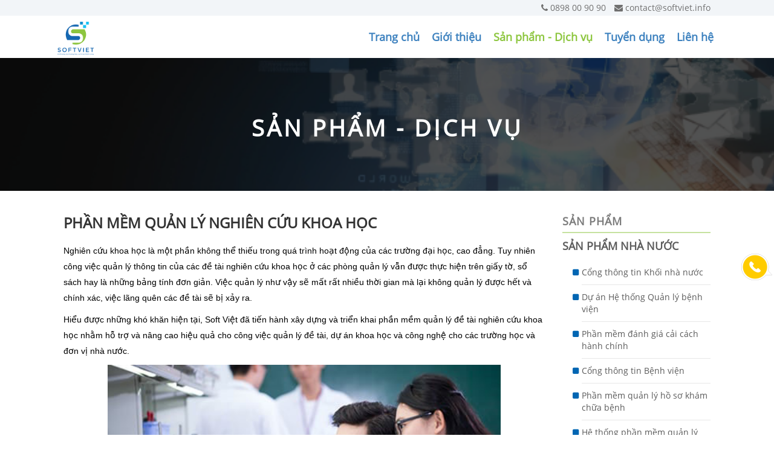

--- FILE ---
content_type: text/html; charset=utf-8
request_url: https://softviet.info/san-pham/san-pham-nha-nuoc/phan-mem-quan-ly-nghien-cuu-khoa-hoc
body_size: 8116
content:

<!DOCTYPE html>
<html lang="vi" prefix="og: http://ogp.me/ns#">
<meta http-equiv="content-type" content="text/html;charset=UTF-8" /><!-- /Added by HTTrack -->
<head>
    <meta charset="utf-8">
    <meta name="viewport" content="width=device-width, initial-scale=1, maximum-scale=1" />
    <link rel="profile" href="https://gmpg.org/xfn/11" />
    <link rel="pingback" href="xmlrpc.php" />
    <link href="/favicon.ico" type="image/x-icon" rel="shortcut icon" />
    <meta name="author" content="MYPAGE">
    <link rel="shortcut icon" href="/favicon.ico" type="image/x-icon" />
    <link rel="apple-touch-icon" href="/favicon.ico">
    <link rel="apple-touch-icon" sizes="120x120" href="/favicon.ico">
    <link rel="apple-touch-icon" sizes="76x76" href="/favicon.ico">
    <link rel="apple-touch-icon" sizes="152x152" href="/favicon.ico">
    <title>Phần mềm quản l&#253; nghi&#234;n cứu khoa học</title>
    
    <!-- This site is optimized with the Yoast SEO plugin v3.3.0 - https://yoast.com/wordpress/plugins/seo/ -->
    <link rel="canonical" href="index.html" />
    <meta property="og:locale" content="vi_VN" />
    <meta property="og:locale:alternate" content="en_GB" />
    <meta property="og:type" content="website" />
    <meta property="og:title" content="Trang chủ - Soft Việt" />
    <meta property="og:url" content="http://softviet.info/" />
    <meta property="og:site_name" content="Soft Việt" />
    <meta name="twitter:card" content="summary" />
    <meta name="twitter:title" content="Trang chủ - Soft Việt" />
    <link rel='dns-prefetch' href="https://fonts.googleapis.com/" />
    <link rel='dns-prefetch' href="https://s.w.org/" />


    <meta name="generator" content="SoftViet - Công ty cổ phần đầu tư và phát triển công nghệ SoftViet" />
    <meta name="generator" content="Powered by SoftViet - Công ty cổ phần đầu tư và phát triển công nghệ SoftViet" />
    <script type='text/javascript'>
        var codeless_global = {
            ajaxurl: '0',
            button_style: 'default'
        };
    </script>

    <link rel="stylesheet" href="/Content/ThemeNew/wp-content/plugins/sitepress-multilingual-cms/res/css/language-selector6639.css?v=3.1.6" type="text/css" media="all" />
    <link rel='stylesheet' id='contact-form-7-css' href='/Content/ThemeNew/wp-content/plugins/contact-form-7/includes/css/styles7868.css?ver=3.9' type='text/css' media='all' />
    <link rel='stylesheet' id='woocommerce-css' href='/Content/ThemeNew/wp-content/themes/specular/css/woocommerced252.css?ver=4.0.26' type='text/css' media='all' />
    <link rel='stylesheet' id='style-css' href='/Content/ThemeNew/wp-content/themes/specular/styled252.css?ver=4.0.26' type='text/css' media='all' />
    <link href="/Content/bootstrap-3.3.6/dist/css/bootstrap.min.css" rel="stylesheet" />
    <link rel='stylesheet' id='bootstrap-responsive-css' href='/Content/ThemeNew/wp-content/themes/specular/css/bootstrap-responsived252.css?ver=4.0.26' type='text/css' media='all' />
    <link rel='stylesheet' id='jquery.fancybox-css' href='/Content/ThemeNew/wp-content/themes/specular/fancybox/source/jquery.fancybox09c5.css?v=2.1.2&amp;amp;ver=4.0.26' type='text/css' media='all' />
    <link rel='stylesheet' id='vector-icons-css' href='/Content/ThemeNew/wp-content/themes/specular/css/vector-iconsd252.css?ver=4.0.26' type='text/css' media='all' />
    <link rel='stylesheet' id='font-awesome-css' href='/Content/ThemeNew/wp-content/themes/specular/css/font-awesome.mind252.css?ver=4.0.26' type='text/css' media='all' />
    <link rel='stylesheet' id='linecon-css' href='/Content/ThemeNew/wp-content/themes/specular/css/linecond252.css?ver=4.0.26' type='text/css' media='all' />
    <link rel='stylesheet' id='steadysets-css' href='/Content/ThemeNew/wp-content/themes/specular/css/steadysetsd252.css?ver=4.0.26' type='text/css' media='all' />
    <link rel='stylesheet' id='hoverex-css' href='/Content/ThemeNew/wp-content/themes/specular/css/hoverex-alld252.css?ver=4.0.26' type='text/css' media='all' />
    <link rel='stylesheet' id='jquery.easy-pie-chart-css' href='/Content/ThemeNew/wp-content/themes/specular/css/jquery.easy-pie-chartd252.css?ver=4.0.26' type='text/css' media='all' />
    <link rel='stylesheet' id='idangerous.swiper-css' href='/Content/ThemeNew/wp-content/themes/specular/css/idangerous.swiperd252.css?ver=4.0.26' type='text/css' media='all' />
    <link rel='stylesheet' id='js_composer_front-css' href='/Content/ThemeNew/wp-content/plugins/js_composer/assets/css/js_composerb523.css?ver=4.3.3' type='text/css' media='all' />
    <link rel='stylesheet' id='js_composer_custom_css-css' href='/Content/ThemeNew/wp-content/uploads/js_composer/customb523.css?ver=4.3.3' type='text/css' media='screen' />
    <script type='text/javascript' src='/Content/ThemeNew/wp-includes/js/jquery/jquery90f9.js?ver=1.11.1'></script>
    <script type='text/javascript' src='/Content/ThemeNew/wp-includes/js/jquery/jquery-migrate.min1576.js?ver=1.2.1'></script>
    <script type='text/javascript' src='/Content/ThemeNew/wp-content/themes/specular/js/jquery.countdown.min68b3.js?ver=1'></script>
    <script type='text/javascript' src='/Content/ThemeNew/wp-content/themes/specular/js/waypoints.min68b3.js?ver=1'></script>
    <script type='text/javascript' src='/Content/ThemeNew/wp-content/themes/specular/js/idangerous.swiper.min68b3.js?ver=1'></script>
    <script type='text/javascript' src='/Content/ThemeNew/wp-content/themes/specular/js/jquery.appear68b3.js?ver=1'></script>
    <script type='text/javascript' src='/Content/ThemeNew/wp-content/themes/specular/js/modernizr.custom.6680368b3.js?ver=1'></script>
    <script type='text/javascript' src='/Content/ThemeNew/wp-content/themes/specular/js/jquery.easy-pie-chart68b3.js?ver=1'></script>
    <script type='text/javascript' src='/Content/ThemeNew/wp-content/themes/specular/js/odometer.min68b3.js?ver=1'></script>
    <script type='text/javascript' src='/Content/ThemeNew/wp-content/themes/specular/js/animations68b3.js?ver=1'></script>
    <script type='text/javascript' src='/Content/ThemeNew/wp-content/themes/specular/js/background-check.min68b3.js?ver=1'></script>
    <script type='text/javascript' src='/Content/ThemeNew/wp-content/themes/specular/js/jquery.fullPage68b3.js?ver=1'></script>
    <script type='text/javascript' src='/Content/ThemeNew/wp-content/themes/specular/js/skrollr.min68b3.js?ver=1'></script>
    <script type='text/javascript' src='/Content/ThemeNew/wp-content/themes/specular/js/select2.min68b3.js?ver=1'></script>
    <script type='text/javascript' src='/Content/ThemeNew/wp-content/themes/specular/js/jquery.slicknav.min68b3.js?ver=1'></script>
    <script type='text/javascript' src='/Content/ThemeNew/wp-content/themes/specular/js/classie68b3.js?ver=1'></script>
    <script type='text/javascript' src='/Content/ThemeNew/wp-content/themes/specular/js/jquery.mixitup68b3.js?ver=1'></script>
    <script type='text/javascript' src='/Content/ThemeNew/wp-content/themes/specular/js/jquery.onepage68b3.js?ver=1'></script>
    <link href="/Content/assets/font-awesome/4.2.0/css/font-awesome.min.css" rel="stylesheet" />
    <style type="text/css">
    </style>
    <style type="text/css">
        .recentcomments a {
            display: inline !important;
            padding: 0 !important;
            margin: 0 !important;
        }

        html {
            margin-top: 0 !important;
        }

        #button-top {
            display: inline-block;
            background-color: #1668b9;
            width: 35px;
            height: 35px;
            text-align: center;
            border-radius: 4px;
            position: fixed;
            bottom: 30px;
            right: 30px;
            transition: background-color .3s, opacity .5s, visibility .5s;
            opacity: 0;
            visibility: hidden;
            z-index: 1000;
        }

            #button-top::after {
                content: "\f077";
                font-family: FontAwesome;
                font-weight: 300;
                font-style: normal;
                font-size: 20px;
                line-height: 35px;
                color: #fff;
            }

            #button-top:hover {
                cursor: pointer;
                background-color: #333;
            }

            #button-top:active {
                background-color: #555;
            }

            #button-top.show {
                opacity: 1;
                visibility: visible;
            }
    </style>
    <meta name="generator" content="Powered by Visual Composer - drag and drop page builder for WordPress." />
    <style type="text/css" id="custom-background-css">

        body.custom-background {
            background-color: #ffffff;
        }
    </style>
</head>
<body class="home page page-id-1069 page-template-default custom-background header_1 fullwidth_slider_page sticky_active wpb-js-composer js-comp-ver-4.3.3 vc_responsive">
    <a id="button-top"></a>
    <div class="viewport">
        <div class="header-top hidden-xs">
            <div class="container">
                <div class="header-right">
                    <a href="tel:+84898009090"><i class="fa fa-phone"></i> 0898 00 90 90</a>
                    <a href="/cdn-cgi/l/email-protection#e98a86879d888a9da99a868f9d9f808c9dc780878f86"><i class="fa fa-envelope"></i> <span class="__cf_email__" data-cfemail="5e3d31302a3f3d2a1e2d31382a28373b2a7037303831">[email&#160;protected]</span></a>
                </div>
            </div>
        </div>
        <div class="header_wrapper header_1 background--dark ">
            <header id="header" class="">
                <div class="container no-padding">
                    <div class="row-fluid">
                        <div class="span12">
                            <div id="logo" class="">
                                <a href='/'>
                                    <img class='light' src="/frontend/SV_image/logo.png" />
                                    <img class='dark' src="/frontend/SV_image/logo-header.png" />
                                </a>
                            </div>
                            



<style>
    #mobile-menu li a.active {
        color: #00b0f0 !important;
    }
</style>
<div id="navigation" class="nav_top pull-right  ">
    <nav>
        <ul id="menu-main-menu1" class="menu codeless_megemenu">
                        <li>
                            <a href="/"><span class="menu-text">Trang chủ</span></a>
                        </li>
                        <li>
                            <a href="/gioi-thieu"><span class="menu-text">Giới thiệu</span></a>
                        </li>
                        <li id="menu-item-409" class="menu-item menu-item-type-custom menu-item-object-custom current-menu-ancestor current-menu-parent menu-item-has-children" data-bg="">
                            <a class="active" href="/san-pham"><span class="menu-text">Sản phẩm - Dịch vụ</span></a>
                        </li>
                        <li>
                            <a href="/tuyen-dung"><span class="menu-text">Tuyển dụng</span></a>
                        </li>
                        <li>
                            <a href="/lien-he"><span class="menu-text">Li&#234;n hệ</span></a>
                        </li>
        </ul>
    </nav>
</div>


<!-- Responsive Menu -->
<div class="row-fluid">
    <div class="menu-small">
        <ul id="mobile-menu" class="menu codeless_megemenu">
                        <li>
                            <a href="/"><span class="menu-text">Trang chủ</span></a>
                        </li>
                        <li>
                            <a href="/gioi-thieu"><span class="menu-text">Giới thiệu</span></a>
                        </li>
                        <li id="menu-item-409" class="menu-item menu-item-type-custom menu-item-object-custom current-menu-ancestor current-menu-parent menu-item-has-children" data-bg="">
                            <a class="active" href="/san-pham"><span class="menu-text">Sản phẩm - Dịch vụ</span></a>
                        </li>
                        <li>
                            <a href="/tuyen-dung"><span class="menu-text">Tuyển dụng</span></a>
                        </li>
                        <li>
                            <a href="/lien-he"><span class="menu-text">Li&#234;n hệ</span></a>
                        </li>
        </ul>
    </div>
</div>
                            <a href="#" class="mobile_small_menu open"></a>
                        </div>
                    </div>
                </div>
            </header>
        </div>
        
<style>
    .header_page, .header_page {
        background-repeat: no-repeat;
        background-size: cover;
        background-position: 50% 0px !important;
        background-image: url('../../../frontend/SV_image/GioiThieu/Group 234.png');
        height: 220px;
        opacity: 1;
    }
</style>
<div class="top_wrapper">
    <div class="header_page centered without_shadow with_subtitle">
        <div class="overlay" style="background:rgba(0, 0, 0, 0.5)"></div>
        <div class="container">
            <div class="titles">
                <h1 style="color:#fff">Sản phẩm - Dịch vụ</h1>
            </div>
        </div>
    </div>
    <div id="main" class="column2 column2-left-sidebar boxed">
        <div class="container no-padding">
            <div class="main-content-wrap">
                <div id="content" role="main" class="">
                    <div class="main-content col-md-9">
                        <article class="sanpham-content portfolio-full post-title-simple post-1285 portfolio type-portfolio status-publish has-post-thumbnail hentry portfolio_cat-he-thong-tu-dong-hoan-toan">
                            <h3 class="entry-title shorter">Phần mềm quản l&#253; nghi&#234;n cứu khoa học</h3>
                            <span style="line-height: 1.8">
                                <p><span style="font-size:14px"><span style="font-family:Arial,Helvetica,sans-serif"><span style="background-color:white"><span style="color:black">Nghi&ecirc;n cứu khoa học l&agrave; một phần kh&ocirc;ng thể thiếu trong qu&aacute; tr&igrave;nh hoạt động của c&aacute;c trường đại học, cao đẳng.</span></span><span style="color:black"> <span style="background-color:white">Tuy nhi&ecirc;n c&ocirc;ng việc quản l&yacute; th&ocirc;ng tin của c&aacute;c đề t&agrave;i nghi&ecirc;n cứu khoa học ở c&aacute;c ph&ograve;ng quản l&yacute; vẫn được thực hiện tr&ecirc;n giấy tờ, sổ s&aacute;ch hay l&agrave; những bảng t&iacute;nh đơn giản. Việc quản l&yacute; như vậy sẽ mất rất nhiều thời gian m&agrave; lại kh&ocirc;ng quản l&yacute; được hết v&agrave; ch&iacute;nh x&aacute;c, việc l&atilde;ng qu&ecirc;n c&aacute;c đề t&agrave;i sẽ bị xảy ra.</span></span></span></span></p>

<p><span style="font-size:14px"><span style="font-family:Arial,Helvetica,sans-serif"><span style="background-color:white"><span style="color:black">Hiểu được những kh&oacute; khăn hiện tại,&nbsp;Soft Việt đ&atilde; tiến h&agrave;nh x&acirc;y dựng v&agrave; triển khai phần mềm quản l&yacute; đề t&agrave;i nghi&ecirc;n cứu khoa học nhằm hỗ trợ v&agrave; n&acirc;ng cao hiệu quả cho c&ocirc;ng việc quản l&yacute; đề t&agrave;i, dự &aacute;n khoa học v&agrave; c&ocirc;ng nghệ cho c&aacute;c trường học v&agrave; đơn vị nh&agrave; nước.</span></span></span></span></p>

<p style="text-align:center"><img alt="" height="433" src="/Content/uploads/images/131887330398020940_nghiên cứu khoa học.jpg" width="650" /></p>

<p><strong><span style="font-size:14px"><span style="font-family:Arial,Helvetica,sans-serif"><span style="background-color:white"><span style="color:black"><img alt="" src="file:///C:\Users\TamTam\AppData\Local\Temp\msohtmlclip1\01\clip_image001.jpg" /></span></span></span></span><span style="font-size:14px"><span style="font-family:Arial,Helvetica,sans-serif"><span style="background-color:white"><span style="color:black">Giới thiệu:</span></span></span></span></strong></p>

<p><span style="font-size:14px"><span style="font-family:Arial,Helvetica,sans-serif"><span style="background-color:white"><span style="color:black">Phần mềm quản l&yacute; nghi&ecirc;n cứu khoa học cho ph&eacute;p quản l&yacute; c&aacute;c hoạt động nghi&ecirc;n cứu khoa học, nghi&ecirc;n cứu v&agrave; ph&aacute;t triển c&ocirc;ng nghệ, dịch vụ KH&amp;CN.</span></span></span></span></p>

<p><span style="font-size:14px"><span style="font-family:Arial,Helvetica,sans-serif"><span style="background-color:white"><strong><span style="color:black">C&aacute;c chức năng ch&iacute;nh của phần mềm:</span></strong></span></span></span></p>

<p><span style="font-size:14px"><span style="font-family:Arial,Helvetica,sans-serif"><span style="background-color:white"><span style="color:black">- X&acirc;y dựng danh mục đề xuất, đề t&agrave;i nghi&ecirc;n cứu khoa học;</span></span></span></span></p>

<p><span style="font-size:14px"><span style="font-family:Arial,Helvetica,sans-serif"><span style="background-color:white"><span style="color:black">- Quản l&yacute; hoạt động nghi&ecirc;n cứu khoa học;</span></span></span></span></p>

<p><span style="font-size:14px"><span style="font-family:Arial,Helvetica,sans-serif"><span style="background-color:white"><span style="color:black">- Quản l&yacute; chuy&ecirc;n đề sinh vi&ecirc;n (đối với c&aacute;c trường đại học);</span></span></span></span></p>

<p><span style="font-size:14px"><span style="font-family:Arial,Helvetica,sans-serif"><span style="background-color:white"><span style="color:black">- Ph&acirc;n c&ocirc;ng nhiệm vụ quản l&yacute;;</span></span></span></span></p>

<p><span style="font-size:14px"><span style="font-family:Arial,Helvetica,sans-serif"><span style="background-color:white"><span style="color:black">- Quản l&yacute; tổ chức, hội đồng thẩm định;</span></span></span></span></p>

<p><span style="font-size:14px"><span style="font-family:Arial,Helvetica,sans-serif"><span style="background-color:white"><span style="color:black">- Quản l&yacute; c&aacute;n bộ nghi&ecirc;n cứu khoa học;</span></span></span></span></p>

<p><span style="font-size:14px"><span style="font-family:Arial,Helvetica,sans-serif"><span style="background-color:white"><span style="color:black">- Quản l&yacute; hoạt động hợp t&aacute;c quốc tế;</span></span></span></span></p>

<p><span style="font-size:14px"><span style="font-family:Arial,Helvetica,sans-serif"><span style="background-color:white"><span style="color:black">- Quản l&yacute; văn bản, biểu mẫu;</span></span></span></span></p>

<p><span style="font-size:14px"><span style="font-family:Arial,Helvetica,sans-serif"><span style="background-color:white"><span style="color:black">- Triển khai nghi&ecirc;n cứu, tổ chức kiểm tra đ&aacute;nh gi&aacute; giữa kỳ;</span></span></span></span></p>

<p><span style="font-size:14px"><span style="font-family:Arial,Helvetica,sans-serif"><span style="background-color:white"><span style="color:black">- Đ&aacute;nh gi&aacute;, nghiệm thu;</span></span></span></span></p>

<p><span style="font-size:14px"><span style="font-family:Arial,Helvetica,sans-serif"><span style="background-color:white"><span style="color:black">- Quản l&yacute; b&agrave;i viết, th&ocirc;ng tin về khoa học c&ocirc;ng nghệ;</span></span></span></span></p>

<p><span style="font-size:14px"><span style="font-family:Arial,Helvetica,sans-serif"><span style="background-color:white"><span style="color:black">- B&aacute;o c&aacute;o đề xuất, đề t&agrave;i nghi&ecirc;n cứu khoa học, t&agrave;i ch&iacute;nh;</span></span></span></span></p>

<p><span style="font-size:14px"><span style="font-family:Arial,Helvetica,sans-serif"><span style="background-color:white"><span style="color:black">- Sao lưu, backup v&agrave; phục hồi hệ thống;</span></span></span></span></p>

<p><span style="font-size:14px"><span style="font-family:Arial,Helvetica,sans-serif"><span style="background-color:white"><span style="color:black">- Đăng k&yacute; đề t&agrave;i, đề xuất, chuy&ecirc;n đề nghi&ecirc;n cứu khoa học tr&ecirc;n website;</span></span></span></span></p>

<p><span style="font-size:14px"><span style="font-family:Arial,Helvetica,sans-serif"><span style="background-color:white"><span style="color:black">- C&ocirc;ng bố kết quả nghi&ecirc;n cứu.</span></span></span></span></p>

<p><span style="font-size:14px"><span style="font-family:Arial,Helvetica,sans-serif"><span style="background-color:white"><strong><span style="color:black">Lợi &iacute;ch</span></strong></span></span></span></p>

<p style="text-align:justify"><span style="font-size:14px"><span style="font-family:Arial,Helvetica,sans-serif"><span style="background-color:white"><span style="color:black">- </span><span style="background-color:white"><span style="color:black"> Theo d&otilde;i, quản l&yacute; được qu&aacute; tr&igrave;nh thực hiện c&aacute;c đề t&agrave;i từ l&uacute;c bắt đầu gửi đề xuất đến khi nghiệm thu ho&agrave;n th&agrave;nh, v&agrave; c&aacute;c th&ocirc;ng tin li&ecirc;n quan một c&aacute;ch dễ d&agrave;ng;</span></span></span></span></span></p>

<p style="text-align:justify"><span style="font-size:14px"><span style="font-family:Arial,Helvetica,sans-serif"><span style="background-color:white"><span style="color:black">- </span><span style="background-color:white"><span style="color:black">Giảm chi ph&iacute;, thời gian, c&ocirc;ng sức, thuận tiện trọng việc tra cứu t&igrave;m kiếm, quản l&yacute; th&ocirc;ng tin đề t&agrave;i, nhiệm vụ khoa học;</span></span></span></span></span></p>

<p style="text-align:justify"><span style="font-size:14px"><span style="font-family:Arial,Helvetica,sans-serif"><span style="background-color:white"><span style="color:black">- Đảm bảo t&iacute;nh bảo mật của đề t&agrave;i, nhiệm vụ khoa học;</span></span></span></span></p>

<p style="text-align:justify"><span style="font-size:14px"><span style="font-family:Arial,Helvetica,sans-serif"><span style="background-color:white"><span style="background-color:white"><span style="color:black">Trong lịch sử h&igrave;nh th&agrave;nh v&agrave; ph&aacute;t triển, Soft Việt đ&atilde; tổ chức tập huấn v&agrave; triển khai th&agrave;nh c&ocirc;ng ứng dụng tin học tại nhiều cơ quan, đơn vị tại H&agrave; Nội cũng như c&aacute;c đơn vị tr&ecirc;n to&agrave;n quốc.</span></span> <span style="color:black">Đội ngũ hỗ trợ của Soft Việt lu&ocirc;n tận t&acirc;m lu&ocirc;n sẵn s&agrave;ng</span> <span style="color:black">hợp t&aacute;c, đồng h&agrave;nh v&agrave; hỗ trợ Qu&yacute; kh&aacute;ch h&agrave;ng trong suốt qu&aacute; tr&igrave;nh sử dụng.</span></span></span></span></p>

<p><span style="font-size:14px"><span style="font-family:Arial,Helvetica,sans-serif"><span style="background-color:white"><span style="color:black">Qu&yacute; kh&aacute;ch h&agrave;ng quan t&acirc;m vui l&ograve;ng li&ecirc;n hệ hợp t&aacute;c theo số hotline của Soft Việt </span></span></span></span></p>

<p><span style="font-size:14px"><span style="font-family:Arial,Helvetica,sans-serif"><span style="background-color:white"><span style="color:black">Tel: 089 800 9090</span></span></span></span></p>

<p><span style="font-size:14px"><span style="font-family:Arial,Helvetica,sans-serif"><span style="background-color:white"><span style="color:black">Email: <a href="/cdn-cgi/l/email-protection" class="__cf_email__" data-cfemail="d1b8bfb7be91a2a7b8b4a5b8a5ffa7bf">[email&#160;protected]</a></span></span></span></span></p>

<p><span style="font-size:14px"><span style="font-family:Arial,Helvetica,sans-serif"><span style="background-color:white"><strong><span style="color:black">Ch&acirc;n th&agrave;nh cảm ơn!</span></strong></span></span></span></p>

                            </span>
                        </article>
                        <div class="related-portfolios menu-product">
                            <h4 class="widget-title">Sản phẩm khác</h4>
                            <div class="row2">
                                <ul class="portfolio-related no-padding">
<li class="portfolio-item-related">
                                            <h4><a class="text-decoration-none" href="/san-pham/san-pham-nha-nuoc/he-thong-quan-ly-tap-trung-nghiep-vu-san-giao-dich-viec-lam"><i class="fa fa-circle"></i>Hệ thống quản l&#253; tập trung nghiệp vụ S&#224;n giao dịch việc l&#224;m</a></h4>
                                        </li>
<li class="portfolio-item-related">
                                            <h4><a class="text-decoration-none" href="/san-pham/san-pham-nha-nuoc/giai-phap-he-thong-quan-ly-benh-vien-dien-tu"><i class="fa fa-circle"></i>Giải ph&#225;p hệ thống quản l&#253; bệnh viện điện tử</a></h4>
                                        </li>
<li class="portfolio-item-related">
                                            <h4><a class="text-decoration-none" href="/san-pham/san-pham-nha-nuoc/giai-phap-dich-vu-he-thong-cong-truc-tuyen"><i class="fa fa-circle"></i>Giải ph&#225;p dịch vụ hệ thống c&#244;ng trực tuyến</a></h4>
                                        </li>
<li class="portfolio-item-related">
                                            <h4><a class="text-decoration-none" href="/san-pham/san-pham-nha-nuoc/he-thong-phan-mem-quan-ly-thu-vien-dien-tu"><i class="fa fa-circle"></i>Hệ thống phần mềm quản l&#253; thư viện điện tử</a></h4>
                                        </li>
<li class="portfolio-item-related">
                                            <h4><a class="text-decoration-none" href="/san-pham/san-pham-nha-nuoc/phan-mem-quan-ly-tiep-dan-giai-quyet-don-thu-khieu-nai-to-cao"><i class="fa fa-circle"></i>Phần mềm Quản l&#253; Tiếp d&#226;n, Giải quyết đơn thư khiếu nại, tố c&#225;o</a></h4>
                                        </li>
                                </ul>
                            </div>
                        </div>
                    </div>
                    <div class="col-md-3 sidebar left-sidebar mobile-hide-sidebar">
                        <div class="sidebar-content">
                            <aside id="nav_menu-2" class="widget widget_nav_menu menu-product">
                                <h3 class="widget-title">SẢN PHẨM</h3><div class="menu-danh-sach-san-pham-container">
                                    <ul id="menu-danh-sach-san-pham" class="menu">
                                        <li id="menu-item-182" class="menu-item menu-item-type-taxonomy menu-item-object-portfolio_cat current-portfolio-ancestor current-menu-parent current-portfolio-parent menu-item-has-children menu-item-182">
                                            <a class="category-product" href="/san-pham/san-pham-nha-nuoc">Sản phẩm nhà nước</a>
                                            <ul class="sub-menu">
<li id="menu-item-1803" class="menu-item menu-item-type-post_type menu-item-object-portfolio menu-item-1803"><a href="/san-pham/san-pham-nha-nuoc/cong-thong-tin-khoi-nha-nuoc"><i class="fa fa-square"></i> Cổng th&#244;ng tin Khối nh&#224; nước</a></li>
<li id="menu-item-1803" class="menu-item menu-item-type-post_type menu-item-object-portfolio menu-item-1803"><a href="/san-pham/san-pham-nha-nuoc/du-an-he-thong-quan-ly-benh-vien"><i class="fa fa-square"></i> Dự &#225;n Hệ thống Quản l&#253; bệnh viện</a></li>
<li id="menu-item-1803" class="menu-item menu-item-type-post_type menu-item-object-portfolio menu-item-1803"><a href="/san-pham/san-pham-nha-nuoc/phan-mem-danh-gia-cai-cach-hanh-chinh"><i class="fa fa-square"></i> Phần mềm đ&#225;nh gi&#225; cải c&#225;ch h&#224;nh ch&#237;nh</a></li>
<li id="menu-item-1803" class="menu-item menu-item-type-post_type menu-item-object-portfolio menu-item-1803"><a href="/san-pham/san-pham-nha-nuoc/cong-thong-tin-benh-vien"><i class="fa fa-square"></i> Cổng th&#244;ng tin Bệnh viện</a></li>
<li id="menu-item-1803" class="menu-item menu-item-type-post_type menu-item-object-portfolio menu-item-1803"><a href="/san-pham/san-pham-nha-nuoc/phan-mem-quan-ly-ho-so-kham-chua-benh"><i class="fa fa-square"></i> Phần mềm quản l&#253; hồ sơ kh&#225;m chữa bệnh</a></li>
<li id="menu-item-1803" class="menu-item menu-item-type-post_type menu-item-object-portfolio menu-item-1803"><a href="/san-pham/san-pham-nha-nuoc/he-thong-phan-mem-quan-ly-van-ban-va-dieu-hanh"><i class="fa fa-square"></i> Hệ thống phần mềm quản l&#253; văn bản v&#224; điều h&#224;nh</a></li>
<li id="menu-item-1803" class="menu-item menu-item-type-post_type menu-item-object-portfolio menu-item-1803"><a href="/san-pham/san-pham-nha-nuoc/phan-mem-quan-ly-can-bo-cong-chuc-vien-chuc"><i class="fa fa-square"></i> Phần mềm quản l&#253; c&#225;n bộ c&#244;ng chức, vi&#234;n chức</a></li>
<li id="menu-item-1803" class="menu-item menu-item-type-post_type menu-item-object-portfolio menu-item-1803"><a href="/san-pham/san-pham-nha-nuoc/phan-mem-quan-ly-tiep-dan-giai-quyet-don-thu-khieu-nai-to-cao"><i class="fa fa-square"></i> Phần mềm Quản l&#253; Tiếp d&#226;n, Giải quyết đơn thư khiếu nại, tố c&#225;o</a></li>
<li id="menu-item-1803" class="menu-item menu-item-type-post_type menu-item-object-portfolio menu-item-1803 active"><a href="/san-pham/san-pham-nha-nuoc/phan-mem-quan-ly-nghien-cuu-khoa-hoc"><i class="fa fa-square"></i> Phần mềm quản l&#253; nghi&#234;n cứu khoa học</a></li>
<li id="menu-item-1803" class="menu-item menu-item-type-post_type menu-item-object-portfolio menu-item-1803"><a href="/san-pham/san-pham-nha-nuoc/he-thong-phan-mem-quan-ly-thu-vien-dien-tu"><i class="fa fa-square"></i> Hệ thống phần mềm quản l&#253; thư viện điện tử</a></li>
                                            </ul>
                                        </li>
                                        <li id="menu-item-184" class="menu-item menu-item-type-taxonomy current-menu-parent menu-item-object-portfolio_cat menu-item-has-children menu-item-184">
                                            <a class="category-product" href="/san-pham/san-pham-dich-vu">Sản phẩm dịch vụ</a>
                                            <ul class="sub-menu">
<li id="menu-item-1803" class="menu-item menu-item-type-post_type menu-item-object-portfolio menu-item-1803"><a href="/san-pham/san-pham-dich-vu/du-an-so-hoa-ho-so-luu-tru"><i class="fa fa-square"></i> Dự &#225;n số h&#243;a hồ sơ lưu trữ</a></li>
<li id="menu-item-1803" class="menu-item menu-item-type-post_type menu-item-object-portfolio menu-item-1803"><a href="/san-pham/san-pham-dich-vu/du-an-hanh-chinh-cong-1-cua"><i class="fa fa-square"></i> Dự &#225;n h&#224;nh ch&#237;nh c&#244;ng 1 cửa</a></li>
<li id="menu-item-1803" class="menu-item menu-item-type-post_type menu-item-object-portfolio menu-item-1803"><a href="/san-pham/san-pham-dich-vu/phan-mem-quan-ly-nha-khach"><i class="fa fa-square"></i> Phần mềm quản l&#253; nh&#224; kh&#225;ch</a></li>
<li id="menu-item-1803" class="menu-item menu-item-type-post_type menu-item-object-portfolio menu-item-1803"><a href="/san-pham/san-pham-dich-vu/he-thong-quan-ly-chat-luong-cua-doanh-nghiep"><i class="fa fa-square"></i> Hệ thống Quản l&#253; chất lượng của Doanh nghi&#234;p</a></li>
<li id="menu-item-1803" class="menu-item menu-item-type-post_type menu-item-object-portfolio menu-item-1803"><a href="/san-pham/san-pham-dich-vu/he-thong-xep-hang-tu-dong"><i class="fa fa-square"></i> Hệ thống xếp h&#224;ng tự động</a></li>
<li id="menu-item-1803" class="menu-item menu-item-type-post_type menu-item-object-portfolio menu-item-1803"><a href="/san-pham/san-pham-dich-vu/phan-mem-quan-ly-tai-san"><i class="fa fa-square"></i> Phần mềm quản l&#253; t&#224;i sản</a></li>
<li id="menu-item-1803" class="menu-item menu-item-type-post_type menu-item-object-portfolio menu-item-1803"><a href="/san-pham/san-pham-dich-vu/giai-phap-so-hoa-du-lieu"><i class="fa fa-square"></i> Giải ph&#225;p số h&#243;a dữ liệu</a></li>
<li id="menu-item-1803" class="menu-item menu-item-type-post_type menu-item-object-portfolio menu-item-1803"><a href="/san-pham/san-pham-dich-vu/sv-forms-bo-cong-cu-khao-sat-truc-tuyen"><i class="fa fa-square"></i> SV-Forms Bộ c&#244;ng cụ khảo s&#225;t trực tuyến</a></li>
                                            </ul>
                                        </li>
                                    </ul>
                                </div>
                            </aside>
                        </div>
                    </div>
                </div>
            </div>
        </div>
    </div>
</div>
        
<div class="footer-wrapper ">
    <div id="footer" class="footer-1">
        <div class="footer-main">
            <div class="container">
                <div class="row">
                    <div class="col-md-12">
                        <h3 class="widget-title text-uppercase">Công ty cổ phần đầu tư và phát triển công nghệ soft việt</h3>
                    </div>
                    <div class="col-md-12">
                        <aside id="text-2" class="widget widget_text">
                            <div class="textwidget">
                                <div class="row no-margin">
                                    <p>Tầng 2 lô 24 LK11B, làng Việt Kiều Châu, Phường Mộ Lao, Quận Hà Đông, Thành Phố Hà Nội</p>
                                </div>
                                <div class="row no-margin">
                                    <div class="col-md-6 col-sm-6 no-padding">
                                        <p>Điện thoại: 0898 00 90 90</p>
                                        <p>Email: <a href="/cdn-cgi/l/email-protection" class="__cf_email__" data-cfemail="16757978627775625665797062607f7362387f787079">[email&#160;protected]</a></p>
                                    </div>
                                    <div class="col-md-6 col-sm-6 no-padding">
                                        <aside id="follow-us-widget-2" class="widget follow-us">
                                            <h3 class="widget-title">FOLLOW US</h3>
                                            <div class="share-links">
                                                <a href="https://www.facebook.com/softvietjsc" target="_blank" data-toggle="tooltip" data-placement="bottom" title="Facebook" class="share-facebook"><i class="fa fa-facebook"></i></a>
                                                <a href="#" target="_blank" data-toggle="tooltip" data-placement="bottom" title="Youtube" class="share-youtube"><i class="fa fa-youtube-play"></i></a>
                                                <a href="#" target="_blank" data-toggle="tooltip" data-placement="bottom" title="Skype" class="share-googleplus"><i class="fa fa-skype"></i></a>
                                            </div>
                                        </aside>
                                    </div>
                                </div>
                            </div>
                        </aside>
                    </div>
                </div>
            </div>
        </div>
        <div class="footer-bottom">
            <div class="container">
                <div class="footer-right">Soft Viet copyright all rights reserved.<span class="backtop"></span></div>
            </div>
        </div>
    </div>
</div>

        <!-- #footer -->
        <div class="wrap_hotro">
            <div class="porto-block ">
                <div class="vc_row wpb_row vc_row-fluid" style="margin-bottom:10px;">
                    <div class="vc_column_container vc_col-sm-12 no-padding-right">
                        <div class="wpb_wrapper vc_column-inner">
                            <h3 class="vc_custom_heading align-right">HỖ TRỢ KỸ THUẬT</h3>
                            <div class="wpb_text_column wpb_content_element ">
                                <div class="wpb_wrapper">
                                    <p>
                                        Điện thoại : <br />
                                        <a href="tel:+84898009090"><strong>0898 00 90 90</strong></a><br />
                                        Email : <br />
                                        <a href="/cdn-cgi/l/email-protection#791a16170d181a0d390a161f0d0f101c0d5710171f16"><strong><span class="__cf_email__" data-cfemail="37545859435654437744585143415e5243195e595158">[email&#160;protected]</span></strong></a><br />
                                        Skype : <br />
                                        <a href="skype:live:3880d192e125fd07?chat"><strong>Thanh Tâm</strong></a>
                                    </p>
                                </div>
                            </div>
                        </div>
                    </div>
                </div>
            </div>
        </div>
    </div>
    <link rel='stylesheet' id='odometer-theme-minimal-css' href='/Content/ThemeNew/wp-content/themes/specular/css/odometer-theme-minimald252.css?ver=4.0.26' type='text/css' media='all' />

    <script data-cfasync="false" src="/cdn-cgi/scripts/5c5dd728/cloudflare-static/email-decode.min.js"></script><script type='text/javascript' src='/Content/ThemeNew/wp-content/themes/specular/js/post-like5152.js?ver=1.0'></script>
    <script type='text/javascript' src='/Content/ThemeNew/wp-content/plugins/contact-form-7/includes/js/jquery.form.mind03d.js?ver=3.51.0-2014.06.20'></script>

    <script type='text/javascript' src='/Content/ThemeNew/wp-content/plugins/contact-form-7/includes/js/scripts7868.js?ver=3.9'></script>

    <script type='text/javascript' src='/Content/ThemeNew/wp-content/plugins/woocommerce/assets/js/frontend/add-to-cart.min7e68.js?ver=2.1.12'></script>
    <script type='text/javascript' src='/Content/ThemeNew/wp-content/plugins/woocommerce/assets/js/jquery-blockui/jquery.blockUI.minc8cb.js?ver=2.60'></script>

    <script type='text/javascript' src='/Content/ThemeNew/wp-content/plugins/woocommerce/assets/js/frontend/woocommerce.min7e68.js?ver=2.1.12'></script>
    <script type='text/javascript' src='/Content/ThemeNew/wp-content/plugins/woocommerce/assets/js/jquery-cookie/jquery.cookie.mine7f0.js?ver=1.3.1'></script>

    <script type='text/javascript' src='/Content/ThemeNew/wp-content/plugins/woocommerce/assets/js/frontend/cart-fragments.min7e68.js?ver=2.1.12'></script>
    <script type='text/javascript' src='/Content/ThemeNew/wp-content/themes/specular/js/bootstrap.min68b3.js?ver=1'></script>
    <script src="/Content/bootstrap-3.3.6/dist/js/bootstrap.min.js"></script>
    <script type='text/javascript' src='/Content/ThemeNew/wp-content/themes/specular/js/jquery.easing.1.168b3.js?ver=1'></script>
    <script type='text/javascript' src='/Content/ThemeNew/wp-content/themes/specular/js/jquery.easing.1.368b3.js?ver=1'></script>
    <script type='text/javascript' src='/Content/ThemeNew/wp-content/themes/specular/js/jquery.mobilemenu68b3.js?ver=1'></script>
    <script type='text/javascript' src='/Content/ThemeNew/wp-content/themes/specular/js/isotope68b3.js?ver=1'></script>
    <script type='text/javascript' src='/Content/ThemeNew/wp-content/themes/specular/js/jquery.flexslider-min68b3.js?ver=1'></script>
    <script type='text/javascript' src='/Content/ThemeNew/wp-content/themes/specular/fancybox/source/jquery.fancybox68b3.js?ver=1'></script>
    <script type='text/javascript' src='/Content/ThemeNew/wp-content/themes/specular/fancybox/source/helpers/jquery.fancybox-media68b3.js?ver=1'></script>
    <script type='text/javascript' src='/Content/ThemeNew/wp-content/themes/specular/js/jquery.carouFredSel-6.1.0-packed68b3.js?ver=1'></script>
    <script type='text/javascript' src='/Content/ThemeNew/wp-content/themes/specular/js/jquery.hoverex68b3.js?ver=1'></script>
    <script type='text/javascript' src='/Content/ThemeNew/wp-content/themes/specular/js/tooltip68b3.js?ver=1'></script>
    <script type='text/javascript' src='/Content/ThemeNew/wp-content/themes/specular/js/jquery.parallax68b3.js?ver=1'></script>
    <script type='text/javascript' src='/Content/ThemeNew/wp-content/themes/specular/js/switcher68b3.js?ver=1'></script>
    <script type='text/javascript' src='/Content/ThemeNew/wp-content/themes/specular/js/main68b3.js?ver=1'></script>
    <script type='text/javascript' src='/Content/ThemeNew/wp-includes/js/comment-reply.mind252.js?ver=4.0.26'></script>
    <script type='text/javascript' src='/Content/ThemeNew/wp-content/themes/specular/js/jquery.placeholder.min68b3.js?ver=1'></script>
    <script type='text/javascript' src='/Content/ThemeNew/wp-includes/js/masonry.min0226.js?ver=3.1.2'></script>
    <script type='text/javascript' src='/Content/ThemeNew/wp-content/themes/specular/js/jquery.imagesloaded.min68b3.js?ver=1'></script>
    <script type='text/javascript' src='/Content/ThemeNew/wp-content/plugins/sitepress-multilingual-cms/res/js/sitepressd252.js?ver=4.0.26'></script>
    <script type='text/javascript' src='/Content/ThemeNew/wp-content/plugins/js_composer/assets/js/js_composer_frontb523.js?ver=4.3.3'></script>
    <script src="https://www.google.com/recaptcha/api.js"></script>
    <div id="fb-root"></div>
    <script>
        (function (d, s, id) {
            var js, fjs = d.getElementsByTagName(s)[0];
            if (d.getElementById(id)) return;
            js = d.createElement(s); js.id = id;
            js.src = 'https://connect.facebook.net/en_US/sdk.js#xfbml=1&version=v2.12';
            fjs.parentNode.insertBefore(js, fjs);
        }(document, 'script', 'facebook-jssdk'));
    </script>
    <script>
        var btn = $('#button-top');
        $(window).scroll(function () {
            if ($(window).scrollTop() > 300) {
                btn.addClass('show');
            } else {
                btn.removeClass('show');
            }
        });

        btn.on('click', function (e) {
            e.preventDefault();
            $('html, body').animate({ scrollTop: 0 }, '300');
        });
    </script>
<script defer src="https://static.cloudflareinsights.com/beacon.min.js/vcd15cbe7772f49c399c6a5babf22c1241717689176015" integrity="sha512-ZpsOmlRQV6y907TI0dKBHq9Md29nnaEIPlkf84rnaERnq6zvWvPUqr2ft8M1aS28oN72PdrCzSjY4U6VaAw1EQ==" data-cf-beacon='{"version":"2024.11.0","token":"1204165bd25c4196b7c42c0bcdf8767f","r":1,"server_timing":{"name":{"cfCacheStatus":true,"cfEdge":true,"cfExtPri":true,"cfL4":true,"cfOrigin":true,"cfSpeedBrain":true},"location_startswith":null}}' crossorigin="anonymous"></script>
</body>
</html>


--- FILE ---
content_type: text/css
request_url: https://softviet.info/Content/ThemeNew/wp-content/themes/specular/css/vector-iconsd252.css?ver=4.0.26
body_size: 11555
content:
@font-face {
	font-family: 'moon';
	src:url('../font/moon.eot');
	src:url('../font/moond41d.eot?#iefix') format('embedded-opentype'),
		url('../font/moon.svg#moon') format('svg'),
		url('../font/moon.woff') format('woff'),
		url('../font/moon.ttf') format('truetype');
	font-weight: normal;
	font-style: normal;
}

a [class*="moon-"], a [class*=" moon-"]{
	cursor:pointer;
	outline: 0 !important;
}
[class*="moon-"], [class*=" moon-"]{
	cursor:default;
}

[class*="moon-"]:before, [class*=" moon-"]:before {
	font-family: 'moon';
	speak: none;
	font-style: normal;
	font-weight: normal;
	line-height: 1;
	text-decoration:none;
	-webkit-font-smoothing: antialiased;
}

ul.icons {list-style:none !important;}

.pull-right {
	float: right;
	
}
.pull-left {
	float: left;
	
}
@keyframes anim-rotate {
	0% {
		transform: rotate(0);
	}
	100% {
		transform: rotate(360deg);
	}
}
.spinner--steps {
	animation: anim-rotate 1s infinite steps(8);
}
.spinner--steps2 {
	animation: anim-rotate 1s infinite steps(12);
}

.icon-spin {
	display: inline-block;
	-moz-animation: spin 2s infinite linear;
	-o-animation: spin 2s infinite linear;
	-webkit-animation: spin 2s infinite linear;
	animation: spin 2s infinite linear;
	width:30px;
}
.hover-fade{
	padding:0 5px;
	opacity:1; 
	filter:alpha(opacity=100); /* For IE8 and earlier */
	-webkit-transition: all 0.5s ease-out;
	-moz-transition: all 0.5s ease-out;
	transition: all 0.5s ease-out;
}

#header-widget-area .textwidget a:last-child .hover-fade{padding-right:0;}

.hover-fade:hover{
	opacity:0.65; 
	filter:alpha(opacity=65); /* For IE8 and earlier */
	-webkit-transition: all 0.4s ease-in-out;
	-moz-transition: all 0.4s ease-in-out;
	transition: all 0.4s ease-in-out;
}
.icon-background, .metro-background {
	color: #fff;
	display: inline-block;
	padding: 0.09em 0 0;
	overflow: hidden;
	max-width: 2.4em;
	padding-right: 0;
	max-height: 2.09em;
	text-align: center;
	text-decoration: none;
	white-space: nowrap;
	-moz-user-select: none;
	-webkit-user-select: none;
	user-select: none;
}
.icon-background{
	border: 1px solid #777;
	border-color: rgba(0,0,0,0.2);
	border-bottom-color: #333;
	border-bottom-color: rgba(0,0,0,0.4);
	background-image: -moz-linear-gradient(top,  rgba(255,255,255,0.1) 0%, rgba(255,255,255,0.05) 49%, rgba(0,0,0,0.05) 51%, rgba(0,0,0,0.1) 100%);
	background-image: -webkit-gradient(linear, left top, left bottom, color-stop(0%,rgba(255,255,255,0.1)), color-stop(49%,rgba(255,255,255,0.05)), color-stop(51%,rgba(0,0,0,0.05)), color-stop(100%,rgba(0,0,0,0.1)));
	background-image: -webkit-linear-gradient(top,  rgba(255,255,255,0.1) 0%,rgba(255,255,255,0.05) 49%,rgba(0,0,0,0.05) 51%,rgba(0,0,0,0.1) 100%);
	background-image: -o-linear-gradient(top,  rgba(255,255,255,0.1) 0%,rgba(255,255,255,0.05) 49%,rgba(0,0,0,0.05) 51%,rgba(0,0,0,0.1) 100%);
	background-image: -ms-linear-gradient(top,  rgba(255,255,255,0.1) 0%,rgba(255,255,255,0.05) 49%,rgba(0,0,0,0.05) 51%,rgba(0,0,0,0.1) 100%);
	background-image: linear-gradient(to bottom,  rgba(255,255,255,0.1) 0%,rgba(255,255,255,0.05) 49%,rgba(0,0,0,0.05) 51%,rgba(0,0,0,0.1) 100%);
	filter: progid:DXImageTransform.Microsoft.gradient( startColorstr='#1affffff', endColorstr='#1a000000',GradientType=0 );
	-moz-box-shadow: inset 0 0.08em 0 rgba(255,255,255,0.4), inset 0 0 0.1em rgba(255,255,255,0.9);
	-webkit-box-shadow: inset 0 0.08em 0 rgba(255,255,255,0.4), inset 0 0 0.1em rgba(255,255,255,0.9);
	box-shadow: inset 0 0.08em 0 rgba(255,255,255,0.4), inset 0 0 0.1em rgba(255,255,255,0.9);
	-moz-border-radius: .3em;
	-webkit-border-radius: .3em;
	border-radius: .3em;
}
.icon-background:before, .metro-background:before {content: "";
	float: left;
	font-size: 120%;
	line-height:1.65;
	font-style: normal;
	font-weight: normal;
	margin: 0 0.5em 0 0;
	text-align: center;
	text-decoration: none;
	text-transform: none;
	padding: 0;
	width: 2em;
	height: 2em;
	border: none;
	box-shadow: none;	
	-moz-font-smoothing: antialiased;
	-webkit-font-smoothing: antialiased;
	font-smoothing: antialiased;
}

.hover-show-color{
	padding:0 6px;
	color:#ccc !important;
	-webkit-transition: all 0.5s ease-out;
	-moz-transition: all 0.5s ease-out;
	transition: all 0.5s ease-out;
}
#header-widget-area .textwidget a:last-child .hover-show-color{padding-right:0;}

.hover-show-color:hover{	
	color:inherit !important;
	-webkit-transition: all 0.4s ease-in-out;
	-moz-transition: all 0.4s ease-in-out;
	transition: all 0.4s ease-in-out;
}
.hover-show-color-bg{
	color:#666 !important;
	border: 1px solid #aaa;
	border-color: rgba(0,0,0,0.3);
	border-bottom-color: #777;
	border-bottom-color: rgba(0,0,0,0.5);	
	text-shadow: 0 1px 0 #fff;
	background-image: -moz-linear-gradient(top,  rgba(0,0,0,0) 0%, rgba(0,0,0,0) 1%, rgba(0,0,0,0.07) 100%);
	background-image: -webkit-gradient(linear, left top, left bottom, color-stop(0%,rgba(0,0,0,0)), color-stop(1%,rgba(0,0,0,0)), color-stop(100%,rgba(0,0,0,0.07)));
	background-image: -webkit-linear-gradient(top,  rgba(0,0,0,0) 0%,rgba(0,0,0,0) 1%,rgba(0,0,0,0.07) 100%);
	background-image: -o-linear-gradient(top,  rgba(0,0,0,0) 0%,rgba(0,0,0,0) 1%,rgba(0,0,0,0.07) 100%);
	background-image: -ms-linear-gradient(top,  rgba(0,0,0,0) 0%,rgba(0,0,0,0) 1%,rgba(0,0,0,0.07) 100%);
	background-image: linear-gradient(to bottom,  rgba(0,0,0,0) 0%,rgba(0,0,0,0) 1%,rgba(0,0,0,0.07) 100%);
	filter: progid:DXImageTransform.Microsoft.gradient( startColorstr='#00000000', endColorstr='#12000000',GradientType=0 );
	-moz-box-shadow: inset 0 0.08em 0 rgba(255,255,255,0.7), inset 0 0 0.08em rgba(255,255,255,0.5);
	-webkit-box-shadow: inset 0 0.08em 0 rgba(255,255,255,0.7), inset 0 0 0.08em rgba(255,255,255,0.5);
	box-shadow: inset 0 0.08em 0 rgba(255,255,255,0.7), inset 0 0 0.08em rgba(255,255,255,0.5);
}
.hover-show-color-bg:hover{	
	color:inherit !important;
	-webkit-transition: all 0.3s ease-in;
	-moz-transition: all 0.3s ease-in;
	transition: all 0.3s ease-in;
}
.hover-show-color-metro-bg{
	color:#B5B5B5 !important;
	background-color:#F7F7F7;
	margin-bottom: -5px;
	margin-left:-1px;
}

.hover-show-color-metro-bg.moon-dribbble-3 {margin-right:-1px;}

.hover-show-color-metro-bg:hover{	
	color:#fff !important;
	background-color:inherit !important;
	-webkit-transition: all 0.3s ease-in;
	-moz-transition: all 0.3s ease-in;
	transition: all 0.3s ease-in;
}

@-moz-keyframes spin {
  0% { -moz-transform: rotate(0deg); }
  100% { -moz-transform: rotate(359deg); }
}
@-webkit-keyframes spin {
  0% { -webkit-transform: rotate(0deg); }
  100% { -webkit-transform: rotate(359deg); }
}
@-o-keyframes spin {
  0% { -o-transform: rotate(0deg); }
  100% { -o-transform: rotate(359deg); }
}
@-ms-keyframes spin {
  0% { -ms-transform: rotate(0deg); }
  100% { -ms-transform: rotate(359deg); }
}
@keyframes spin {
  0% { transform: rotate(0deg); }
  100% { transform: rotate(359deg); }
}
@-moz-document url-prefix() {
  .icon-spin {
    height: .9em;
  }
}


.icon-spinner:before, .icon-spinner-2:before, .icon-spinner-3:before, .icon-spinner-4:before, .icon-spinner-5:before, .icon-spinner-6, .icon-spinner-7:before {
	font-family: 'moon';
	speak: none;
	font-style: normal;
	font-weight: normal;
	line-height: 1;
	-webkit-font-smoothing: antialiased;
}
.icon-spinner:before {
	content: "\e000";
}
.icon-spinner-2:before {
	content: "\e1a8";
}
.icon-spinner-3:before {
	content: "\e002";
}
.icon-spinner-4:before {
	content: "\e003";
}
.icon-spinner-5:before {
	content: "\e004";
}
.icon-spinner-6:before {
	content: "\e005";
}
.icon-spinner-7:before {
	content: "\e006";
}

@keyframes anim-rotate {
	0% {
		transform: rotate(0);
	}
	100% {
		transform: rotate(360deg);
	}
}


.moon-home:before {content: "\e000";}
.moon-home-2:before {content: "\e001";}
.moon-home-3:before {content: "\e002";}
.moon-home-4:before {content: "\e003";}
.moon-home-5:before {content: "\e004";}
.moon-home-6:before {content: "\e005";}
.moon-home-7:before {content: "\e006";}
.moon-home-8:before {content: "\e007";}
.moon-home-9:before {content: "\e008";}
.moon-home-10:before {content: "\e009";}
.moon-home-11:before {content: "\e00a";}
.moon-office:before {content: "\e00b";}
.moon-newspaper:before {content: "\e00c";}
.moon-pencil:before {content: "\e00d";}
.moon-pencil-2:before {content: "\e00e";}
.moon-pencil-3:before {content: "\e00f";}
.moon-pencil-4:before {content: "\e010";}
.moon-pencil-5:before {content: "\e011";}
.moon-pencil-6:before {content: "\e012";}
.moon-quill:before {content: "\e013";}
.moon-quill-2:before {content: "\e014";}
.moon-quill-3:before {content: "\e015";}
.moon-pen:before {content: "\e016";}
.moon-pen-2:before {content: "\e017";}
.moon-pen-3:before {content: "\e018";}
.moon-pen-4:before {content: "\e019";}
.moon-pen-5:before {content: "\e01a";}
.moon-marker:before {content: "\e01b";}
.moon-home-12:before {content: "\e01c";}
.moon-marker-2:before {content: "\e01d";}
.moon-blog:before {content: "\e01e";}
.moon-blog-2:before {content: "\e01f";}
.moon-brush:before {content: "\e020";}
.moon-palette:before {content: "\e021";}
.moon-palette-2:before {content: "\e022";}
.moon-eyedropper:before {content: "\e023";}
.moon-eyedropper-2:before {content: "\e024";}
.moon-droplet:before {content: "\e025";}
.moon-droplet-2:before {content: "\e026";}
.moon-droplet-3:before {content: "\e027";}
.moon-droplet-4:before {content: "\e028";}
.moon-paint-format:before {content: "\e029";}
.moon-paint-format-2:before {content: "\e02a";}
.moon-image:before {content: "\e02b";}
.moon-image-2:before {content: "\e02c";}
.moon-image-3:before {content: "\e02d";}
.moon-images:before {content: "\e02e";}
.moon-image-4:before {content: "\e02f";}
.moon-image-5:before {content: "\e030";}
.moon-image-6:before {content: "\e031";}
.moon-images-2:before {content: "\e032";}
.moon-image-7:before {content: "\e033";}
.moon-camera:before {content: "\e034";}
.moon-camera-2:before {content: "\e035";}
.moon-camera-3:before {content: "\e036";}
.moon-camera-4:before {content: "\e037";}
.moon-music:before {content: "\e038";}
.moon-music-2:before {content: "\e039";}
.moon-music-3:before {content: "\e03a";}
.moon-music-4:before {content: "\e03b";}
.moon-music-5:before {content: "\e03c";}
.moon-music-6:before {content: "\e03d";}
.moon-piano:before {content: "\e03e";}
.moon-guitar:before {content: "\e03f";}
.moon-headphones:before {content: "\e040";}
.moon-headphones-2:before {content: "\e041";}
.moon-play:before {content: "\e042";}
.moon-play-2:before {content: "\e043";}
.moon-movie:before {content: "\e044";}
.moon-movie-2:before {content: "\e045";}
.moon-movie-3:before {content: "\e046";}
.moon-film:before {content: "\e047";}
.moon-film-2:before {content: "\e048";}
.moon-film-3:before {content: "\e049";}
.moon-film-4:before {content: "\e04a";}
.moon-camera-5:before {content: "\e04b";}
.moon-camera-6:before {content: "\e04c";}
.moon-camera-7:before {content: "\e04d";}
.moon-camera-8:before {content: "\e04e";}
.moon-camera-9:before {content: "\e04f";}
.moon-dice:before {content: "\e050";}
.moon-gamepad:before {content: "\e051";}
.moon-gamepad-2:before {content: "\e052";}
.moon-gamepad-3:before {content: "\e053";}
.moon-pacman:before {content: "\e054";}
.moon-spades:before {content: "\e055";}
.moon-clubs:before {content: "\e056";}
.moon-diamonds:before {content: "\e057";}
.moon-king:before {content: "\e058";}
.moon-queen:before {content: "\e059";}
.moon-rock:before {content: "\e05a";}
.moon-bishop:before {content: "\e05b";}
.moon-knight:before {content: "\e05c";}
.moon-pawn:before {content: "\e05d";}
.moon-chess:before {content: "\e05e";}
.moon-bullhorn:before {content: "\e05f";}
.moon-megaphone:before {content: "\e060";}
.moon-new:before {content: "\e061";}
.moon-connection:before {content: "\e062";}
.moon-connection-2:before {content: "\e063";}
.moon-podcast:before {content: "\e064";}
.moon-radio:before {content: "\e065";}
.moon-feed:before {content: "\e066";}
.moon-connection-3:before {content: "\e067";}
.moon-radio-2:before {content: "\e068";}
.moon-podcast-2:before {content: "\e069";}
.moon-podcast-3:before {content: "\e06a";}
.moon-mic:before {content: "\e06b";}
.moon-mic-2:before {content: "\e06c";}
.moon-mic-3:before {content: "\e06d";}
.moon-mic-4:before {content: "\e06e";}
.moon-mic-5:before {content: "\e06f";}
.moon-book:before {content: "\e070";}
.moon-book-2:before {content: "\e071";}
.moon-books:before {content: "\e072";}
.moon-reading:before {content: "\e073";}
.moon-library:before {content: "\e074";}
.moon-library-2:before {content: "\e075";}
.moon-graduation:before {content: "\e076";}
.moon-file:before {content: "\e077";}
.moon-profile:before {content: "\e078";}
.moon-file-2:before {content: "\e079";}
.moon-file-3:before {content: "\e07a";}
.moon-file-4:before {content: "\e07b";}
.moon-file-5:before {content: "\e07c";}
.moon-file-6:before {content: "\e07d";}
.moon-files:before {content: "\e07e";}
.moon-file-plus:before {content: "\e07f";}
.moon-file-minus:before {content: "\e080";}
.moon-file-download:before {content: "\e081";}
.moon-file-upload:before {content: "\e082";}
.moon-file-check:before {content: "\e083";}
.moon-file-remove:before {content: "\e084";}
.moon-file-7:before {content: "\e085";}
.moon-file-8:before {content: "\e086";}
.moon-file-plus-2:before {content: "\e087";}
.moon-file-minus-2:before {content: "\e088";}
.moon-file-download-2:before {content: "\e089";}
.moon-file-upload-2:before {content: "\e08a";}
.moon-file-check-2:before {content: "\e08b";}
.moon-file-remove-2:before {content: "\e08c";}
.moon-file-9:before {content: "\e08d";}
.moon-copy:before {content: "\e08e";}
.moon-copy-2:before {content: "\e08f";}
.moon-copy-3:before {content: "\e090";}
.moon-copy-4:before {content: "\e091";}
.moon-paste:before {content: "\e092";}
.moon-paste-2:before {content: "\e093";}
.moon-paste-3:before {content: "\e094";}
.moon-stack:before {content: "\e095";}
.moon-stack-2:before {content: "\e096";}
.moon-stack-3:before {content: "\e097";}
.moon-folder:before {content: "\e098";}
.moon-folder-download:before {content: "\e099";}
.moon-folder-upload:before {content: "\e09a";}
.moon-folder-plus:before {content: "\e09b";}
.moon-folder-plus-2:before {content: "\e09c";}
.moon-folder-minus:before {content: "\e09d";}
.moon-folder-minus-2:before {content: "\e09e";}
.moon-folder8:before {content: "\e09f";}
.moon-folder-remove:before {content: "\e0a0";}
.moon-folder-2:before {content: "\e0a1";}
.moon-folder-open:before {content: "\e0a2";}
.moon-folder-3:before {content: "\e0a3";}
.moon-folder-4:before {content: "\e0a4";}
.moon-folder-plus-3:before {content: "\e0a5";}
.moon-folder-minus-3:before {content: "\e0a6";}
.moon-folder-plus-4:before {content: "\e0a7";}
.moon-folder-remove-2:before {content: "\e0a8";}
.moon-folder-download-2:before {content: "\e0a9";}
.moon-folder-upload-2:before {content: "\e0aa";}
.moon-folder-download-3:before {content: "\e0ab";}
.moon-folder-upload-3:before {content: "\e0ac";}
.moon-folder-5:before {content: "\e0ad";}
.moon-folder-open-2:before {content: "\e0ae";}
.moon-folder-6:before {content: "\e0af";}
.moon-folder-open-3:before {content: "\e0b0";}
.moon-certificate:before {content: "\e0b1";}
.moon-cc:before {content: "\e0b2";}
.moon-tag:before {content: "\e0b3";}
.moon-tag-2:before {content: "\e0b4";}
.moon-tag-3:before {content: "\e0b5";}
.moon-tag-4:before {content: "\e0b6";}
.moon-tag-5:before {content: "\e0b7";}
.moon-tag-6:before {content: "\e0b8";}
.moon-tag-7:before {content: "\e0b9";}
.moon-tags:before {content: "\e0ba";}
.moon-tags-2:before {content: "\e0bb";}
.moon-tag-8:before {content: "\e0bc";}
.moon-barcode:before {content: "\e0bd";}
.moon-barcode-2:before {content: "\e0be";}
.moon-qrcode:before {content: "\e0bf";}
.moon-ticket:before {content: "\e0c0";}
.moon-cart:before {content: "\e0c1";}
.moon-cart-2:before {content: "\e0c2";}
.moon-cart-3:before {content: "\e0c3";}
.moon-cart-4:before {content: "\e0c4";}
.moon-cart-5:before {content: "\e0c5";}
.moon-cart-6:before {content: "\e0c6";}
.moon-cart-7:before {content: "\e0c7";}
.moon-cart-plus:before {content: "\e0c8";}
.moon-cart-minus:before {content: "\e0c9";}
.moon-cart-add:before {content: "\e0ca";}
.moon-cart-remove:before {content: "\e0cb";}
.moon-cart-checkout:before {content: "\e0cc";}
.moon-cart-remove-2:before {content: "\e0cd";}
.moon-basket:before {content: "\e0ce";}
.moon-basket-2:before {content: "\e0cf";}
.moon-bag:before {content: "\e0d0";}
.moon-bag-2:before {content: "\e0d1";}
.moon-bag-3:before {content: "\e0d2";}
.moon-coin:before {content: "\e0d3";}
.moon-coins:before {content: "\e0d4";}
.moon-credit:before {content: "\e0d5";}
.moon-credit-2:before {content: "\e0d6";}
.moon-calculate:before {content: "\e0d7";}
.moon-calculate-2:before {content: "\e0d8";}
.moon-support:before {content: "\e0d9";}
.moon-phone:before {content: "\e0da";}
.moon-phone-2:before {content: "\e0db";}
.moon-phone-3:before {content: "\e0dc";}
.moon-phone-4:before {content: "\e0dd";}
.moon-contact-add:before {content: "\e0de";}
.moon-contact-remove:before {content: "\e0df";}
.moon-contact-add-2:before {content: "\e0e0";}
.moon-contact-remove-2:before {content: "\e0e1";}
.moon-call-incoming:before {content: "\e0e2";}
.moon-call-outgoing:before {content: "\e0e3";}
.moon-phone-5:before {content: "\e0e4";}
.moon-phone-6:before {content: "\e0e5";}
.moon-phone-hang-up:before {content: "\e0e6";}
.moon-phone-hang-up-2:before {content: "\e0e7";}
.moon-address-book:before {content: "\e0e8";}
.moon-address-book-2:before {content: "\e0e9";}
.moon-notebook:before {content: "\e0ea";}
.moon-envelop:before {content: "\e0eb";}
.moon-envelop-2:before {content: "\e0ec";}
.moon-mail-send:before {content: "\e0ed";}
.moon-envelop-opened:before {content: "\e0ee";}
.moon-envelop-3:before {content: "\e0ef";}
.moon-pushpin:before {content: "\e0f0";}
.moon-location:before {content: "\e0f1";}
.moon-location-2:before {content: "\e0f2";}
.moon-location-3:before {content: "\e0f3";}
.moon-location-4:before {content: "\e0f4";}
.moon-location-5:before {content: "\e0f5";}
.moon-location-6:before {content: "\e0f6";}
.moon-location-7:before {content: "\e0f7";}
.moon-compass:before {content: "\e0f8";}
.moon-compass-2:before {content: "\e0f9";}
.moon-map:before {content: "\e0fa";}
.moon-map-2:before {content: "\e0fb";}
.moon-map-3:before {content: "\e0fc";}
.moon-map-4:before {content: "\e0fd";}
.moon-direction:before {content: "\e0fe";}
.moon-history:before {content: "\e0ff";}
.moon-history-2:before {content: "\e100";}
.moon-clock:before {content: "\e101";}
.moon-clock-2:before {content: "\e102";}
.moon-clock-3:before {content: "\e103";}
.moon-clock-4:before {content: "\e104";}
.moon-watch:before {content: "\e105";}
.moon-clock-5:before {content: "\e106";}
.moon-clock-6:before {content: "\e107";}
.moon-clock-7:before {content: "\e108";}
.moon-alarm:before {content: "\e109";}
.moon-alarm-2:before {content: "\e10a";}
.moon-bell:before {content: "\e10b";}
.moon-bell-2:before {content: "\e10c";}
.moon-alarm-plus:before {content: "\e10d";}
.moon-alarm-minus:before {content: "\e10e";}
.moon-alarm-check:before {content: "\e10f";}
.moon-alarm-cancel:before {content: "\e110";}
.moon-stopwatch:before {content: "\e111";}
.moon-calendar:before {content: "\e112";}
.moon-calendar-2:before {content: "\e113";}
.moon-calendar-3:before {content: "\e114";}
.moon-calendar-4:before {content: "\e115";}
.moon-calendar-5:before {content: "\e116";}
.moon-print:before {content: "\e117";}
.moon-print-2:before {content: "\e118";}
.moon-print-3:before {content: "\e119";}
.moon-mouse:before {content: "\e11a";}
.moon-mouse-2:before {content: "\e11b";}
.moon-mouse-3:before {content: "\e11c";}
.moon-mouse-4:before {content: "\e11d";}
.moon-keyboard:before {content: "\e11e";}
.moon-keyboard-2:before {content: "\e11f";}
.moon-screen:before {content: "\e120";}
.moon-screen-2:before {content: "\e121";}
.moon-screen-3:before {content: "\e122";}
.moon-screen-4:before {content: "\e123";}
.moon-laptop:before {content: "\e124";}
.moon-mobile:before {content: "\e125";}
.moon-mobile-2:before {content: "\e126";}
.moon-tablet:before {content: "\e127";}
.moon-mobile-3:before {content: "\e128";}
.moon-tv:before {content: "\e129";}
.moon-cabinet:before {content: "\e12a";}
.moon-archive:before {content: "\e12b";}
.moon-drawer:before {content: "\e12c";}
.moon-drawer-2:before {content: "\e12d";}
.moon-drawer-3:before {content: "\e12e";}
.moon-box:before {content: "\e12f";}
.moon-box-add:before {content: "\e130";}
.moon-box-remove:before {content: "\e131";}
.moon-download:before {content: "\e132";}
.moon-upload:before {content: "\e133";}
.moon-disk:before {content: "\e134";}
.moon-cd:before {content: "\e135";}
.moon-storage:before {content: "\e136";}
.moon-storage-2:before {content: "\e137";}
.moon-database:before {content: "\e138";}
.moon-database-2:before {content: "\e139";}
.moon-database-3:before {content: "\e13a";}
.moon-undo:before {content: "\e13b";}
.moon-redo:before {content: "\e13c";}
.moon-rotate:before {content: "\e13d";}
.moon-rotate-2:before {content: "\e13e";}
.moon-flip:before {content: "\e13f";}
.moon-flip-2:before {content: "\e140";}
.moon-unite:before {content: "\e141";}
.moon-subtract:before {content: "\e142";}
.moon-interset:before {content: "\e143";}
.moon-exclude:before {content: "\e144";}
.moon-align-left:before {content: "\e145";}
.moon-align-center-horizontal:before {content: "\e146";}
.moon-align-right:before {content: "\e147";}
.moon-align-top:before {content: "\e148";}
.moon-align-center-vertical:before {content: "\e149";}
.moon-align-bottom:before {content: "\e14a";}
.moon-undo-2:before {content: "\e14b";}
.moon-redo-2:before {content: "\e14c";}
.moon-forward:before {content: "\e14d";}
.moon-reply:before {content: "\e14e";}
.moon-reply-2:before {content: "\e14f";}
.moon-bubble:before {content: "\e150";}
.moon-bubbles:before {content: "\e151";}
.moon-bubbles-2:before {content: "\e152";}
.moon-bubble-2:before {content: "\e153";}
.moon-bubbles-3:before {content: "\e154";}
.moon-bubbles-4:before {content: "\e155";}
.moon-bubble-notification:before {content: "\e156";}
.moon-bubbles-5:before {content: "\e157";}
.moon-bubbles-6:before {content: "\e158";}
.moon-bubble-3:before {content: "\e159";}
.moon-bubble-dots:before {content: "\e15a";}
.moon-bubble-4:before {content: "\e15b";}
.moon-bubble-5:before {content: "\e15c";}
.moon-bubble-dots-2:before {content: "\e15d";}
.moon-bubble-6:before {content: "\e15e";}
.moon-bubble-7:before {content: "\e15f";}
.moon-bubble-8:before {content: "\e160";}
.moon-bubbles-7:before {content: "\e161";}
.moon-bubble-9:before {content: "\e162";}
.moon-bubbles-8:before {content: "\e163";}
.moon-bubble-10:before {content: "\e164";}
.moon-bubble-dots-3:before {content: "\e165";}
.moon-bubble-11:before {content: "\e166";}
.moon-bubble-12:before {content: "\e167";}
.moon-bubble-dots-4:before {content: "\e168";}
.moon-bubble-13:before {content: "\e169";}
.moon-bubbles-9:before {content: "\e16a";}
.moon-bubbles-10:before {content: "\e16b";}
.moon-bubble-blocked:before {content: "\e16c";}
.moon-bubble-quote:before {content: "\e16d";}
.moon-bubble-user:before {content: "\e16e";}
.moon-bubble-check:before {content: "\e16f";}
.moon-bubble-video-chat:before {content: "\e170";}
.moon-bubble-link:before {content: "\e171";}
.moon-bubble-locked:before {content: "\e172";}
.moon-bubble-star:before {content: "\e173";}
.moon-bubble-heart:before {content: "\e174";}
.moon-bubble-paperclip:before {content: "\e175";}
.moon-bubble-cancel:before {content: "\e176";}
.moon-bubble-plus:before {content: "\e177";}
.moon-bubble-minus:before {content: "\e178";}
.moon-bubble-notification-2:before {content: "\e179";}
.moon-bubble-trash:before {content: "\e17a";}
.moon-bubble-left:before {content: "\e17b";}
.moon-bubble-right:before {content: "\e17c";}
.moon-bubble-up:before {content: "\e17d";}
.moon-bubble-down:before {content: "\e17e";}
.moon-bubble-first:before {content: "\e17f";}
.moon-bubble-last:before {content: "\e180";}
.moon-bubble-replu:before {content: "\e181";}
.moon-bubble-forward:before {content: "\e182";}
.moon-bubble-reply:before {content: "\e183";}
.moon-bubble-forward-2:before {content: "\e184";}
.moon-user:before {content: "\e185";}
.moon-users:before {content: "\e186";}
.moon-user-plus:before {content: "\e187";}
.moon-user-plus-2:before {content: "\e188";}
.moon-user-minus:before {content: "\e189";}
.moon-user-minus-2:before {content: "\e18a";}
.moon-user-cancel:before {content: "\e18b";}
.moon-user-block:before {content: "\e18c";}
.moon-users-2:before {content: "\e18d";}
.moon-user-2:before {content: "\e18e";}
.moon-users-3:before {content: "\e18f";}
.moon-user-plus-3:before {content: "\e190";}
.moon-user-minus-3:before {content: "\e191";}
.moon-user-cancel-2:before {content: "\e192";}
.moon-user-block-2:before {content: "\e193";}
.moon-user-3:before {content: "\e194";}
.moon-user-4:before {content: "\e195";}
.moon-user-5:before {content: "\e196";}
.moon-user-6:before {content: "\e197";}
.moon-users-4:before {content: "\e198";}
.moon-user-7:before {content: "\e199";}
.moon-user-8:before {content: "\e19a";}
.moon-users-5:before {content: "\e19b";}
.moon-vcard:before {content: "\e19c";}
.moon-tshirt:before {content: "\e19d";}
.moon-hanger:before {content: "\e19e";}
.moon-quotes-left:before {content: "\e19f";}
.moon-quotes-right:before {content: "\e1a0";}
.moon-quotes-right-2:before {content: "\e1a1";}
.moon-quotes-right-3:before {content: "\e1a2";}
.moon-busy:before {content: "\e1a3";}
.moon-busy-2:before {content: "\e1a4";}
.moon-busy-3:before {content: "\e1a5";}
.moon-busy-4:before {content: "\e1a6";}
.moon-spinner:before {content: "\e1a7";}
.moon-spinner-2:before {content: "\e1a8";}
.moon-spinner-3:before {content: "\e1a9";}
.moon-spinner-4:before {content: "\e1aa";}
.moon-spinner-5:before {content: "\e1ab";}
.moon-spinner-6:before {content: "\e1ac";}
.moon-spinner-7:before {content: "\e1ad";}
.moon-spinner-8:before {content: "\e1ae";}
.moon-spinner-9:before {content: "\e1af";}
.moon-spinner-10:before {content: "\e1b0";}
.moon-spinner-11:before {content: "\e1b1";}
.moon-spinner-12:before {content: "\e1b2";}
.moon-microscope:before {content: "\e1b3";}
.moon-binoculars:before {content: "\e1b4";}
.moon-binoculars-2:before {content: "\e1b5";}
.moon-search:before {content: "\e1b6";}
.moon-search-2:before {content: "\e1b7";}
.moon-zoom-in:before {content: "\e1b8";}
.moon-zoom-out:before {content: "\e1b9";}
.moon-search-3:before {content: "\e1ba";}
.moon-search-4:before {content: "\e1bb";}
.moon-zoom-in-2:before {content: "\e1bc";}
.moon-zoom-out-2:before {content: "\e1bd";}
.moon-search-5:before {content: "\e1be";}
.moon-expand:before {content: "\e1bf";}
.moon-contract:before {content: "\e1c0";}
.moon-scale-up:before {content: "\e1c1";}
.moon-scale-down:before {content: "\e1c2";}
.moon-expand-2:before {content: "\e1c3";}
.moon-contract-2:before {content: "\e1c4";}
.moon-scale-up-2:before {content: "\e1c5";}
.moon-scale-down-2:before {content: "\e1c6";}
.moon-fullscreen:before {content: "\e1c7";}
.moon-expand-3:before {content: "\e1c8";}
.moon-contract-3:before {content: "\e1c9";}
.moon-key:before {content: "\e1ca";}
.moon-key-2:before {content: "\e1cb";}
.moon-key-3:before {content: "\e1cc";}
.moon-key-4:before {content: "\e1cd";}
.moon-key-5:before {content: "\e1ce";}
.moon-keyhole:before {content: "\e1cf";}
.moon-lock:before {content: "\e1d0";}
.moon-lock-2:before {content: "\e1d1";}
.moon-lock-3:before {content: "\e1d2";}
.moon-lock-4:before {content: "\e1d3";}
.moon-unlocked:before {content: "\e1d4";}
.moon-lock-5:before {content: "\e1d5";}
.moon-unlocked-2:before {content: "\e1d6";}
.moon-wrench:before {content: "\e1d7";}
.moon-wrench-2:before {content: "\e1d8";}
.moon-wrench-3:before {content: "\e1d9";}
.moon-wrench-4:before {content: "\e1da";}
.moon-settings:before {content: "\e1db";}
.moon-equalizer:before {content: "\e1dc";}
.moon-equalizer-2:before {content: "\e1dd";}
.moon-equalizer-3:before {content: "\e1de";}
.moon-cog:before {content: "\e1df";}
.moon-cogs:before {content: "\e1e0";}
.moon-cog-2:before {content: "\e1e1";}
.moon-cog-3:before {content: "\e1e2";}
.moon-cog-4:before {content: "\e1e3";}
.moon-cog-5:before {content: "\e1e4";}
.moon-cog-6:before {content: "\e1e5";}
.moon-cog-7:before {content: "\e1e6";}
.moon-factory:before {content: "\e1e7";}
.moon-hammer:before {content: "\e1e8";}
.moon-tools:before {content: "\e1e9";}
.moon-screwdriver:before {content: "\e1ea";}
.moon-screwdriver-2:before {content: "\e1eb";}
.moon-wand:before {content: "\e1ec";}
.moon-wand-2:before {content: "\e1ed";}
.moon-health:before {content: "\e1ee";}
.moon-aid:before {content: "\e1ef";}
.moon-patch:before {content: "\e1f0";}
.moon-bug:before {content: "\e1f1";}
.moon-bug-2:before {content: "\e1f2";}
.moon-inject:before {content: "\e1f3";}
.moon-inject-2:before {content: "\e1f4";}
.moon-construction:before {content: "\e1f5";}
.moon-cone:before {content: "\e1f6";}
.moon-pie:before {content: "\e1f7";}
.moon-pie-2:before {content: "\e1f8";}
.moon-pie-3:before {content: "\e1f9";}
.moon-pie-4:before {content: "\e1fa";}
.moon-pie-5:before {content: "\e1fb";}
.moon-pie-6:before {content: "\e1fc";}
.moon-pie-7:before {content: "\e1fd";}
.moon-stats:before {content: "\e1fe";}
.moon-stats-2:before {content: "\e1ff";}
.moon-stats-3:before {content: "\e200";}
.moon-bars:before {content: "\e201";}
.moon-bars-2:before {content: "\e202";}
.moon-bars-3:before {content: "\e203";}
.moon-bars-4:before {content: "\e204";}
.moon-bars-5:before {content: "\e205";}
.moon-bars-6:before {content: "\e206";}
.moon-stats-up:before {content: "\e207";}
.moon-stats-down:before {content: "\e208";}
.moon-stairs-down:before {content: "\e209";}
.moon-stairs-down-2:before {content: "\e20a";}
.moon-chart:before {content: "\e20b";}
.moon-stairs:before {content: "\e20c";}
.moon-stairs-2:before {content: "\e20d";}
.moon-ladder:before {content: "\e20e";}
.moon-cake:before {content: "\e20f";}
.moon-gift:before {content: "\e210";}
.moon-gift-2:before {content: "\e211";}
.moon-balloon:before {content: "\e212";}
.moon-rating:before {content: "\e213";}
.moon-rating-2:before {content: "\e214";}
.moon-rating-3:before {content: "\e215";}
.moon-podium:before {content: "\e216";}
.moon-medal:before {content: "\e217";}
.moon-medal-2:before {content: "\e218";}
.moon-medal-3:before {content: "\e219";}
.moon-medal-4:before {content: "\e21a";}
.moon-medal-5:before {content: "\e21b";}
.moon-crown:before {content: "\e21c";}
.moon-trophy:before {content: "\e21d";}
.moon-trophy-2:before {content: "\e21e";}
.moon-trophy-star:before {content: "\e21f";}
.moon-diamond:before {content: "\e220";}
.moon-diamond-2:before {content: "\e221";}
.moon-glass:before {content: "\e222";}
.moon-glass-2:before {content: "\e223";}
.moon-bottle:before {content: "\e224";}
.moon-bottle-2:before {content: "\e225";}
.moon-mug:before {content: "\e226";}
.moon-food:before {content: "\e227";}
.moon-food-2:before {content: "\e228";}
.moon-hamburger:before {content: "\e229";}
.moon-cup:before {content: "\e22a";}
.moon-cup-2:before {content: "\e22b";}
.moon-leaf:before {content: "\e22c";}
.moon-leaf-2:before {content: "\e22d";}
.moon-apple-fruit:before {content: "\e22e";}
.moon-tree:before {content: "\e22f";}
.moon-tree-2:before {content: "\e230";}
.moon-paw:before {content: "\e231";}
.moon-steps:before {content: "\e232";}
.moon-flower:before {content: "\e233";}
.moon-rocket:before {content: "\e234";}
.moon-meter:before {content: "\e235";}
.moon-meter2:before {content: "\e236";}
.moon-meter-slow:before {content: "\e237";}
.moon-meter-medium:before {content: "\e238";}
.moon-meter-fast:before {content: "\e239";}
.moon-dashboard:before {content: "\e23a";}
.moon-hammer-2:before {content: "\e23b";}
.moon-balance:before {content: "\e23c";}
.moon-bomb:before {content: "\e23d";}
.moon-fire:before {content: "\e23e";}
.moon-fire-2:before {content: "\e23f";}
.moon-lab:before {content: "\e240";}
.moon-atom:before {content: "\e241";}
.moon-atom-2:before {content: "\e242";}
.moon-magnet:before {content: "\e243";}
.moon-magnet-2:before {content: "\e244";}
.moon-magnet-3:before {content: "\e245";}
.moon-magnet-4:before {content: "\e246";}
.moon-dumbbell:before {content: "\e247";}
.moon-skull:before {content: "\e248";}
.moon-skull-2:before {content: "\e249";}
.moon-skull-3:before {content: "\e24a";}
.moon-lamp:before {content: "\e24b";}
.moon-lamp-2:before {content: "\e24c";}
.moon-lamp-3:before {content: "\e24d";}
.moon-lamp-4:before {content: "\e24e";}
.moon-remove:before {content: "\e24f";}
.moon-remove-2:before {content: "\e250";}
.moon-remove-3:before {content: "\e251";}
.moon-remove-4:before {content: "\e252";}
.moon-remove-5:before {content: "\e253";}
.moon-remove-6:before {content: "\e254";}
.moon-remove-7:before {content: "\e255";}
.moon-remove-8:before {content: "\e256";}
.moon-briefcase:before {content: "\e257";}
.moon-briefcase-2:before {content: "\e258";}
.moon-briefcase-3:before {content: "\e259";}
.moon-airplane:before {content: "\e25a";}
.moon-airplane-2:before {content: "\e25b";}
.moon-paper-plane:before {content: "\e25c";}
.moon-car:before {content: "\e25d";}
.moon-gas-pump:before {content: "\e25e";}
.moon-bus:before {content: "\e25f";}
.moon-truck:before {content: "\e260";}
.moon-bike:before {content: "\e261";}
.moon-road:before {content: "\e262";}
.moon-train:before {content: "\e263";}
.moon-ship:before {content: "\e264";}
.moon-boat:before {content: "\e265";}
.moon-cube:before {content: "\e266";}
.moon-cube-2:before {content: "\e267";}
.moon-cube-3:before {content: "\e268";}
.moon-cube4:before {content: "\e269";}
.moon-pyramid:before {content: "\e26a";}
.moon-pyramid-2:before {content: "\e26b";}
.moon-cylinder:before {content: "\e26c";}
.moon-package:before {content: "\e26d";}
.moon-puzzle:before {content: "\e26e";}
.moon-puzzle-2:before {content: "\e26f";}
.moon-puzzle-3:before {content: "\e270";}
.moon-puzzle-4:before {content: "\e271";}
.moon-glasses:before {content: "\e272";}
.moon-glasses-2:before {content: "\e273";}
.moon-glasses-3:before {content: "\e274";}
.moon-sun-glasses:before {content: "\e275";}
.moon-accessibility:before {content: "\e276";}
.moon-accessibility-2:before {content: "\e277";}
.moon-brain:before {content: "\e278";}
.moon-target:before {content: "\e279";}
.moon-target-2:before {content: "\e27a";}
.moon-target-3:before {content: "\e27b";}
.moon-gun:before {content: "\e27c";}
.moon-gun-ban:before {content: "\e27d";}
.moon-shield:before {content: "\e27e";}
.moon-shield-2:before {content: "\e27f";}
.moon-shield-3:before {content: "\e280";}
.moon-shield-4:before {content: "\e281";}
.moon-soccer:before {content: "\e282";}
.moon-football:before {content: "\e283";}
.moon-baseball:before {content: "\e284";}
.moon-basketball:before {content: "\e285";}
.moon-golf:before {content: "\e286";}
.moon-hockey:before {content: "\e287";}
.moon-racing:before {content: "\e288";}
.moon-eight-ball:before {content: "\e289";}
.moon-bowling-ball:before {content: "\e28a";}
.moon-bowling:before {content: "\e28b";}
.moon-bowling-2:before {content: "\e28c";}
.moon-lightning:before {content: "\e28d";}
.moon-power:before {content: "\e28e";}
.moon-power-2:before {content: "\e28f";}
.moon-switch:before {content: "\e290";}
.moon-power-cord:before {content: "\e291";}
.moon-cord:before {content: "\e292";}
.moon-socket:before {content: "\e293";}
.moon-clipboard:before {content: "\e294";}
.moon-clipboard-2:before {content: "\e295";}
.moon-signup:before {content: "\e296";}
.moon-clipboard-3:before {content: "\e297";}
.moon-clipboard-4:before {content: "\e298";}
.moon-list:before {content: "\e299";}
.moon-list-2:before {content: "\e29a";}
.moon-list-3:before {content: "\e29b";}
.moon-numbered-list:before {content: "\e29c";}
.moon-list-4:before {content: "\e29d";}
.moon-list-5:before {content: "\e29e";}
.moon-playlist:before {content: "\e29f";}
.moon-grid:before {content: "\e2a0";}
.moon-grid-2:before {content: "\e2a1";}
.moon-grid-3:before {content: "\e2a2";}
.moon-grid-4:before {content: "\e2a3";}
.moon-grid-5:before {content: "\e2a4";}
.moon-grid-6:before {content: "\e2a5";}
.moon-tree-3:before {content: "\e2a6";}
.moon-tree-4:before {content: "\e2a7";}
.moon-tree-5:before {content: "\e2a8";}
.moon-menu:before {content: "\e2a9";}
.moon-menu-2:before {content: "\e2aa";}
.moon-circle-small:before {content: "\e2ab";}
.moon-menu-3:before {content: "\e2ac";}
.moon-menu-4:before {content: "\e2ad";}
.moon-menu-5:before {content: "\e2ae";}
.moon-menu-6:before {content: "\e2af";}
.moon-menu-7:before {content: "\e2b0";}
.moon-menu-8:before {content: "\e2b1";}
.moon-menu-9:before {content: "\e2b2";}
.moon-cloud:before {content: "\e2b3";}
.moon-cloud-2:before {content: "\e2b4";}
.moon-cloud-3:before {content: "\e2b5";}
.moon-cloud-download:before {content: "\e2b6";}
.moon-cloud-upload:before {content: "\e2b7";}
.moon-download-2:before {content: "\e2b8";}
.moon-upload-2:before {content: "\e2b9";}
.moon-download-3:before {content: "\e2ba";}
.moon-upload-3:before {content: "\e2bb";}
.moon-download-4:before {content: "\e2bc";}
.moon-upload-4:before {content: "\e2bd";}
.moon-download-5:before {content: "\e2be";}
.moon-upload-5:before {content: "\e2bf";}
.moon-download-6:before {content: "\e2c0";}
.moon-upload-6:before {content: "\e2c1";}
.moon-download-7:before {content: "\e2c2";}
.moon-upload-7:before {content: "\e2c3";}
.moon-globe:before {content: "\e2c4";}
.moon-globe-2:before {content: "\e2c5";}
.moon-globe-3:before {content: "\e2c6";}
.moon-earth:before {content: "\e2c7";}
.moon-network:before {content: "\e2c8";}
.moon-link:before {content: "\e2c9";}
.moon-link-2:before {content: "\e2ca";}
.moon-link-3:before {content: "\e2cb";}
.moon-link2:before {content: "\e2cc";}
.moon-link-4:before {content: "\e2cd";}
.moon-link-5:before {content: "\e2ce";}
.moon-link-6:before {content: "\e2cf";}
.moon-anchor:before {content: "\e2d0";}
.moon-flag:before {content: "\e2d1";}
.moon-flag-2:before {content: "\e2d2";}
.moon-flag-3:before {content: "\e2d3";}
.moon-flag-4:before {content: "\e2d4";}
.moon-flag-5:before {content: "\e2d5";}
.moon-flag-6:before {content: "\e2d6";}
.moon-attachment:before {content: "\e2d7";}
.moon-attachment-2:before {content: "\e2d8";}
.moon-eye:before {content: "\e2d9";}
.moon-eye-blocked:before {content: "\e2da";}
.moon-eye-2:before {content: "\e2db";}
.moon-eye-3:before {content: "\e2dc";}
.moon-eye-blocked-2:before {content: "\e2dd";}
.moon-eye-4:before {content: "\e2de";}
.moon-eye-5:before {content: "\e2df";}
.moon-eye-6:before {content: "\e2e0";}
.moon-eye-7:before {content: "\e2e1";}
.moon-eye-8:before {content: "\e2e2";}
.moon-bookmark:before {content: "\e2e3";}
.moon-bookmark-2:before {content: "\e2e4";}
.moon-bookmarks:before {content: "\e2e5";}
.moon-bookmark-3:before {content: "\e2e6";}
.moon-spotlight:before {content: "\e2e7";}
.moon-starburst:before {content: "\e2e8";}
.moon-snowflake:before {content: "\e2e9";}
.moon-temperature:before {content: "\e2ea";}
.moon-temperature-2:before {content: "\e2eb";}
.moon-weather-lightning:before {content: "\e2ec";}
.moon-weather-rain:before {content: "\e2ed";}
.moon-weather-snow:before {content: "\e2ee";}
.moon-windy:before {content: "\e2ef";}
.moon-fan:before {content: "\e2f0";}
.moon-umbrella:before {content: "\e2f1";}
.moon-sun:before {content: "\e2f2";}
.moon-sun-2:before {content: "\e2f3";}
.moon-brightness-high:before {content: "\e2f4";}
.moon-brightness-medium:before {content: "\e2f5";}
.moon-brightness-low:before {content: "\e2f6";}
.moon-brightness-contrast:before {content: "\e2f7";}
.moon-contrast:before {content: "\e2f8";}
.moon-moon:before {content: "\e2f9";}
.moon-bed:before {content: "\e2fa";}
.moon-bed-2:before {content: "\e2fb";}
.moon-star:before {content: "\e2fc";}
.moon-star-2:before {content: "\e2fd";}
.moon-star-3:before {content: "\e2fe";}
.moon-star-4:before {content: "\e2ff";}
.moon-star-5:before {content: "\e300";}
.moon-star-6:before {content: "\e301";}
.moon-heart:before {content: "\e302";}
.moon-heart-2:before {content: "\e303";}
.moon-heart-3:before {content: "\e304";}
.moon-heart-4:before {content: "\e305";}
.moon-heart-broken:before {content: "\e306";}
.moon-heart-5:before {content: "\e307";}
.moon-heart-6:before {content: "\e308";}
.moon-heart-broken-2:before {content: "\e309";}
.moon-heart-7:before {content: "\e30a";}
.moon-heart-8:before {content: "\e30b";}
.moon-heart-broken-3:before {content: "\e30c";}
.moon-lips:before {content: "\e30d";}
.moon-lips-2:before {content: "\e30e";}
.moon-thumbs-up:before {content: "\e30f";}
.moon-thumbs-up-2:before {content: "\e310";}
.moon-thumbs-down:before {content: "\e311";}
.moon-thumbs-down-2:before {content: "\e312";}
.moon-thumbs-up-3:before {content: "\e313";}
.moon-thumbs-up-4:before {content: "\e314";}
.moon-thumbs-up-5:before {content: "\e315";}
.moon-thumbs-up-6:before {content: "\e316";}
.moon-people:before {content: "\e317";}
.moon-man:before {content: "\e318";}
.moon-male:before {content: "\e319";}
.moon-woman:before {content: "\e31a";}
.moon-female:before {content: "\e31b";}
.moon-peace:before {content: "\e31c";}
.moon-yin-yang:before {content: "\e31d";}
.moon-happy:before {content: "\e31e";}
.moon-happy-2:before {content: "\e31f";}
.moon-smiley:before {content: "\e320";}
.moon-smiley-2:before {content: "\e321";}
.moon-tongue:before {content: "\e322";}
.moon-tongue-2:before {content: "\e323";}
.moon-sad:before {content: "\e324";}
.moon-sad-2:before {content: "\e325";}
.moon-wink:before {content: "\e326";}
.moon-wink-2:before {content: "\e327";}
.moon-grin:before {content: "\e328";}
.moon-grin-2:before {content: "\e329";}
.moon-cool:before {content: "\e32a";}
.moon-cool-2:before {content: "\e32b";}
.moon-angry:before {content: "\e32c";}
.moon-angry-2:before {content: "\e32d";}
.moon-evil:before {content: "\e32e";}
.moon-evil-2:before {content: "\e32f";}
.moon-shocked:before {content: "\e330";}
.moon-shocked-2:before {content: "\e331";}
.moon-confused:before {content: "\e332";}
.moon-confused-2:before {content: "\e333";}
.moon-neutral:before {content: "\e334";}
.moon-neutral-2:before {content: "\e335";}
.moon-wondering:before {content: "\e336";}
.moon-wondering-2:before {content: "\e337";}
.moon-cursor:before {content: "\e338";}
.moon-cursor-2:before {content: "\e339";}
.moon-point-up:before {content: "\e33a";}
.moon-point-right:before {content: "\e33b";}
.moon-point-down:before {content: "\e33c";}
.moon-point-left:before {content: "\e33d";}
.moon-pointer:before {content: "\e33e";}
.moon-hand:before {content: "\e33f";}
.moon-stack-empty:before {content: "\e340";}
.moon-stack-plus:before {content: "\e341";}
.moon-stack-minus:before {content: "\e342";}
.moon-stack-star:before {content: "\e343";}
.moon-stack-picture:before {content: "\e344";}
.moon-stack-down:before {content: "\e345";}
.moon-stack-up:before {content: "\e346";}
.moon-stack-cancel:before {content: "\e347";}
.moon-stack-checkmark:before {content: "\e348";}
.moon-stack-list:before {content: "\e349";}
.moon-stack-clubs:before {content: "\e34a";}
.moon-stack-spades:before {content: "\e34b";}
.moon-stack-hearts:before {content: "\e34c";}
.moon-stack-diamonds:before {content: "\e34d";}
.moon-stack-user:before {content: "\e34e";}
.moon-stack-4:before {content: "\e34f";}
.moon-stack-music:before {content: "\e350";}
.moon-stack-play:before {content: "\e351";}
.moon-move:before {content: "\e352";}
.moon-resize:before {content: "\e353";}
.moon-resize-2:before {content: "\e354";}
.moon-warning:before {content: "\e355";}
.moon-warning-2:before {content: "\e356";}
.moon-notification:before {content: "\e357";}
.moon-notification-2:before {content: "\e358";}
.moon-question:before {content: "\e359";}
.moon-question-2:before {content: "\e35a";}
.moon-question-3:before {content: "\e35b";}
.moon-question-4:before {content: "\e35c";}
.moon-question-5:before {content: "\e35d";}
.moon-plus-circle:before {content: "\e35e";}
.moon-plus-circle-2:before {content: "\e35f";}
.moon-minus-circle:before {content: "\e360";}
.moon-minus-circle-2:before {content: "\e361";}
.moon-info:before {content: "\e362";}
.moon-info-2:before {content: "\e363";}
.moon-blocked:before {content: "\e364";}
.moon-cancel-circle:before {content: "\e365";}
.moon-cancel-circle-2:before {content: "\e366";}
.moon-checkmark-circle:before {content: "\e367";}
.moon-checkmark-circle-2:before {content: "\e368";}
.moon-cancel:before {content: "\e369";}
.moon-spam:before {content: "\e36a";}
.moon-close:before {content: "\e36b";}
.moon-close-2:before {content: "\e36c";}
.moon-close-3:before {content: "\e36d";}
.moon-close-4:before {content: "\e36e";}
.moon-close-5:before {content: "\e36f";}
.moon-checkmark:before {content: "\e370";}
.moon-checkmark-2:before {content: "\e371";}
.moon-checkmark-3:before {content: "\e372";}
.moon-checkmark-4:before {content: "\e373";}
.moon-spell-check:before {content: "\e374";}
.moon-minus:before {content: "\e375";}
.moon-plus:before {content: "\e376";}
.moon-minus-2:before {content: "\e377";}
.moon-plus-2:before {content: "\e378";}
.moon-enter:before {content: "\e379";}
.moon-exit:before {content: "\e37a";}
.moon-enter-2:before {content: "\e37b";}
.moon-exit-2:before {content: "\e37c";}
.moon-enter-3:before {content: "\e37d";}
.moon-exit-3:before {content: "\e37e";}
.moon-exit-4:before {content: "\e37f";}
.moon-play-3:before {content: "\e380";}
.moon-pause:before {content: "\e381";}
.moon-stop:before {content: "\e382";}
.moon-backward:before {content: "\e383";}
.moon-forward-2:before {content: "\e384";}
.moon-play-4:before {content: "\e385";}
.moon-pause-2:before {content: "\e386";}
.moon-stop-2:before {content: "\e387";}
.moon-backward-2:before {content: "\e388";}
.moon-forward-3:before {content: "\e389";}
.moon-first:before {content: "\e38a";}
.moon-last:before {content: "\e38b";}
.moon-previous:before {content: "\e38c";}
.moon-next:before {content: "\e38d";}
.moon-eject:before {content: "\e38e";}
.moon-volume-high:before {content: "\e38f";}
.moon-volume-medium:before {content: "\e390";}
.moon-volume-low:before {content: "\e391";}
.moon-volume-mute:before {content: "\e392";}
.moon-volume-mute-2:before {content: "\e393";}
.moon-volume-increase:before {content: "\e394";}
.moon-volume-decrease:before {content: "\e395";}
.moon-volume-high-2:before {content: "\e396";}
.moon-volume-medium-2:before {content: "\e397";}
.moon-volume-low-2:before {content: "\e398";}
.moon-volume-mute-3:before {content: "\e399";}
.moon-volume-mute-4:before {content: "\e39a";}
.moon-volume-increase-2:before {content: "\e39b";}
.moon-volume-decrease-2:before {content: "\e39c";}
.moon-volume5:before {content: "\e39d";}
.moon-volume4:before {content: "\e39e";}
.moon-volume3:before {content: "\e39f";}
.moon-volume2:before {content: "\e3a0";}
.moon-volume1:before {content: "\e3a1";}
.moon-volume0:before {content: "\e3a2";}
.moon-volume-mute-5:before {content: "\e3a3";}
.moon-volume-mute-6:before {content: "\e3a4";}
.moon-loop:before {content: "\e3a5";}
.moon-loop-2:before {content: "\e3a6";}
.moon-loop-3:before {content: "\e3a7";}
.moon-loop-4:before {content: "\e3a8";}
.moon-loop-5:before {content: "\e3a9";}
.moon-shuffle:before {content: "\e3aa";}
.moon-shuffle-2:before {content: "\e3ab";}
.moon-wave:before {content: "\e3ac";}
.moon-wave-2:before {content: "\e3ad";}
.moon-arrow-first:before {content: "\e3ae";}
.moon-arrow-right:before {content: "\e3af";}
.moon-arrow-right-sharp:before {content: "\e60d";}
.moon-arrow-up:before {content: "\e3b0";}
.moon-arrow-right-2:before {content: "\e3b1";}
.moon-arrow-down:before {content: "\e3b2";}
.moon-arrow-left:before {content: "\e3b3";}
.moon-arrow-up-2:before {content: "\e3b4";}
.moon-arrow-right-3:before {content: "\e3b5";}
.moon-arrow-down-2:before {content: "\e3b6";}
.moon-arrow-left-2:before {content: "\e3b7";}
.moon-arrow-up-left:before {content: "\e3b8";}
.moon-arrow-up-3:before {content: "\e3b9";}
.moon-arrow-up-right:before {content: "\e3ba";}
.moon-arrow-right-4:before {content: "\e3bb";}
.moon-arrow-down-right:before {content: "\e3bc";}
.moon-arrow-down-3:before {content: "\e3bd";}
.moon-arrow-down-left:before {content: "\e3be";}
.moon-arrow-left-3:before {content: "\e3bf";}
.moon-arrow-up-left-2:before {content: "\e3c0";}
.moon-arrow-up-4:before {content: "\e3c1";}
.moon-arrow-up-right-2:before {content: "\e3c2";}
.moon-arrow-right-5:before {content: "\e3c3";}
.moon-arrow-down-right-2:before {content: "\e3c4";}
.moon-arrow-down-4:before {content: "\e3c5";}
.moon-arrow-down-left-2:before {content: "\e3c6";}
.moon-arrow-left-4:before {content: "\e3c7";}
.moon-arrow-up-left-3:before {content: "\e3c8";}
.moon-arrow-up-5:before {content: "\e3c9";}
.moon-arrow-up-right-3:before {content: "\e3ca";}
.moon-arrow-right-6:before {content: "\e3cb";}
.moon-arrow-down-right-3:before {content: "\e3cc";}
.moon-arrow-down-5:before {content: "\e3cd";}
.moon-arrow-down-left-3:before {content: "\e3ce";}
.moon-arrow-left-5:before {content: "\e3cf";}
.moon-arrow-up-left-4:before {content: "\e3d0";}
.moon-arrow-up-6:before {content: "\e3d1";}
.moon-arrow-up-right-4:before {content: "\e3d2";}
.moon-arrow-right-7:before {content: "\e3d3";}
.moon-arrow-down-right-4:before {content: "\e3d4";}
.moon-arrow-down-6:before {content: "\e3d5";}
.moon-arrow-down-left-4:before {content: "\e3d6";}
.moon-arrow-left-6:before {content: "\e3d7";}
.moon-arrow:before {content: "\e3d8";}
.moon-arrow-2:before {content: "\e3d9";}
.moon-arrow-3:before {content: "\e3da";}
.moon-arrow-4:before {content: "\e3db";}
.moon-arrow-5:before {content: "\e3dc";}
.moon-arrow-6:before {content: "\e3dd";}
.moon-arrow-7:before {content: "\e3de";}
.moon-arrow-8:before {content: "\e3df";}
.moon-arrow-up-left-5:before {content: "\e3e0";}
.moon-arrow-square:before {content: "\e3e1";}
.moon-arrow-up-right-5:before {content: "\e3e2";}
.moon-arrow-right-8:before {content: "\e3e3";}
.moon-arrow-down-right-5:before {content: "\e3e4";}
.moon-arrow-down-7:before {content: "\e3e5";}
.moon-arrow-down-left-5:before {content: "\e3e6";}
.moon-arrow-left-7:before {content: "\e3e7";}
.moon-arrow-up-7:before {content: "\e3e8";}
.moon-arrow-right-9:before {content: "\e3e9";}
.moon-arrow-down-8:before {content: "\e3ea";}
.moon-arrow-left-8:before {content: "\e3eb";}
.moon-arrow-up-8:before {content: "\e3ec";}
.moon-arrow-right-10:before {content: "\e3ed";}
.moon-arrow-bottom:before {content: "\e3ee";}
.moon-arrow-left-9:before {content: "\e3ef";}
.moon-arrow-up-left-6:before {content: "\e3f0";}
.moon-arrow-up-9:before {content: "\e3f1";}
.moon-arrow-up-right-6:before {content: "\e3f2";}
.moon-arrow-right-11:before {content: "\e3f3";}
.moon-arrow-down-right-6:before {content: "\e3f4";}
.moon-arrow-down-9:before {content: "\e3f5";}
.moon-arrow-down-left-6:before {content: "\e3f6";}
.moon-arrow-left-10:before {content: "\e3f7";}
.moon-arrow-up-left-7:before {content: "\e3f8";}
.moon-arrow-up-10:before {content: "\e3f9";}
.moon-arrow-up-right-7:before {content: "\e3fa";}
.moon-arrow-right-12:before {content: "\e3fb";}
.moon-arrow-down-right-7:before {content: "\e3fc";}
.moon-arrow-down-10:before {content: "\e3fd";}
.moon-arrow-down-left-7:before {content: "\e3fe";}
.moon-arrow-left-11:before {content: "\e3ff";}
.moon-arrow-up-11:before {content: "\e400";}
.moon-arrow-right-13:before {content: "\e401";}
.moon-arrow-down-11:before {content: "\e402";}
.moon-arrow-left-12:before {content: "\e403";}
.moon-arrow-up-12:before {content: "\e404";}
.moon-arrow-right-14:before {content: "\e405";}
.moon-arrow-down-12:before {content: "\e406";}
.moon-arrow-left-13:before {content: "\e407";}
.moon-arrow-up-13:before {content: "\e408";}
.moon-arrow-right-15:before {content: "\e409";}
.moon-arrow-down-13:before {content: "\e40a";}
.moon-arrow-left-14:before {content: "\e40b";}
.moon-arrow-up-14:before {content: "\e40c";}
.moon-arrow-right-16:before {content: "\e40d";}
.moon-arrow-down-14:before {content: "\e40e";}
.moon-arrow-left-15:before {content: "\e40f";}
.moon-arrow-up-15:before {content: "\e410";}
.moon-arrow-right-17:before {content: "\e411";}
.moon-arrow-down-15:before {content: "\e412";}
.moon-arrow-left-16:before {content: "\e413";}
.moon-arrow-up-16:before {content: "\e414";}
.moon-arrow-right-18:before {content: "\e415";}
.moon-arrow-down-16:before {content: "\e416";}
.moon-arrow-left-17:before {content: "\e417";}
.moon-menu-10:before {content: "\e418";}
.moon-menu-11:before {content: "\e419";}
.moon-menu-close:before {content: "\e41a";}
.moon-menu-close-2:before {content: "\e41b";}
.moon-enter-4:before {content: "\e41c";}
.moon-enter-5:before {content: "\e41d";}
.moon-esc:before {content: "\e41e";}
.moon-backspace:before {content: "\e41f";}
.moon-backspace-2:before {content: "\e420";}
.moon-backspace-3:before {content: "\e421";}
.moon-tab:before {content: "\e422";}
.moon-transmission:before {content: "\e423";}
.moon-transmission-2:before {content: "\e424";}
.moon-sort:before {content: "\e425";}
.moon-sort-2:before {content: "\e426";}
.moon-key-keyboard:before {content: "\e427";}
.moon-key-A:before {content: "\e428";}
.moon-key-up:before {content: "\e429";}
.moon-key-right:before {content: "\e42a";}
.moon-key-down:before {content: "\e42b";}
.moon-key-left:before {content: "\e42c";}
.moon-command:before {content: "\e42d";}
.moon-checkbox-checked:before {content: "\e42e";}
.moon-checkbox-unchecked:before {content: "\e42f";}
.moon-square:before {content: "\e430";}
.moon-checkbox-partial:before {content: "\e431";}
.moon-checkbox:before {content: "\e432";}
.moon-checkbox-unchecked-2:before {content: "\e433";}
.moon-checkbox-partial-2:before {content: "\e434";}
.moon-checkbox-checked-2:before {content: "\e435";}
.moon-checkbox-unchecked-3:before {content: "\e436";}
.moon-checkbox-partial-3:before {content: "\e437";}
.moon-radio-checked:before {content: "\e438";}
.moon-radio-unchecked:before {content: "\e439";}
.moon-circle:before {content: "\e43a";}
.moon-circle-2:before {content: "\e43b";}
.moon-crop:before {content: "\e43c";}
.moon-crop-2:before {content: "\e43d";}
.moon-vector:before {content: "\e43e";}
.moon-rulers:before {content: "\e43f";}
.moon-scissors:before {content: "\e440";}
.moon-scissors-2:before {content: "\e441";}
.moon-scissors-3:before {content: "\e442";}
.moon-filter:before {content: "\e443";}
.moon-filter-2:before {content: "\e444";}
.moon-filter-3:before {content: "\e445";}
.moon-filter-4:before {content: "\e446";}
.moon-font:before {content: "\e447";}
.moon-font-size:before {content: "\e448";}
.moon-type:before {content: "\e449";}
.moon-text-height:before {content: "\e44a";}
.moon-text-width:before {content: "\e44b";}
.moon-height:before {content: "\e44c";}
.moon-width:before {content: "\e44d";}
.moon-bold:before {content: "\e44e";}
.moon-underline:before {content: "\e44f";}
.moon-italic:before {content: "\e450";}
.moon-strikethrough:before {content: "\e451";}
.moon-strikethrough-2:before {content: "\e452";}
.moon-font-size-2:before {content: "\e453";}
.moon-bold-2:before {content: "\e454";}
.moon-underline-2:before {content: "\e455";}
.moon-italic-2:before {content: "\e456";}
.moon-strikethrough-3:before {content: "\e457";}
.moon-omega:before {content: "\e458";}
.moon-sigma:before {content: "\e459";}
.moon-nbsp:before {content: "\e45a";}
.moon-page-break:before {content: "\e45b";}
.moon-page-break-2:before {content: "\e45c";}
.moon-superscript:before {content: "\e45d";}
.moon-subscript:before {content: "\e45e";}
.moon-superscript-2:before {content: "\e45f";}
.moon-subscript-2:before {content: "\e460";}
.moon-text-color:before {content: "\e461";}
.moon-highlight:before {content: "\e462";}
.moon-pagebreak:before {content: "\e463";}
.moon-clear-formatting:before {content: "\e464";}
.moon-table:before {content: "\e465";}
.moon-table-2:before {content: "\e466";}
.moon-insert-template:before {content: "\e467";}
.moon-pilcrow:before {content: "\e468";}
.moon-left-to-right:before {content: "\e469";}
.moon-right-to-left:before {content: "\e46a";}
.moon-paragraph-left:before {content: "\e46b";}
.moon-paragraph-center:before {content: "\e46c";}
.moon-paragraph-right:before {content: "\e46d";}
.moon-paragraph-justify:before {content: "\e46e";}
.moon-paragraph-left-2:before {content: "\e46f";}
.moon-paragraph-center-2:before {content: "\e470";}
.moon-paragraph-right-2:before {content: "\e471";}
.moon-paragraph-justify-2:before {content: "\e472";}
.moon-indent-increase:before {content: "\e473";}
.moon-indent-decrease:before {content: "\e474";}
.moon-paragraph-left-3:before {content: "\e475";}
.moon-paragraph-center-3:before {content: "\e476";}
.moon-paragraph-right-3:before {content: "\e477";}
.moon-paragraph-justify-3:before {content: "\e478";}
.moon-indent-increase-2:before {content: "\e479";}
.moon-indent-decrease-2:before {content: "\e47a";}
.moon-share:before {content: "\e47b";}
.moon-new-tab:before {content: "\e47c";}
.moon-new-tab-2:before {content: "\e47d";}
.moon-popout:before {content: "\e47e";}
.moon-embed:before {content: "\e47f";}
.moon-code:before {content: "\e480";}
.moon-console:before {content: "\e481";}
.moon-seven-segment-0:before {content: "\e482";}
.moon-seven-segment-1:before {content: "\e483";}
.moon-seven-segment-2:before {content: "\e484";}
.moon-seven-segment-3:before {content: "\e485";}
.moon-seven-segment-4:before {content: "\e486";}
.moon-seven-segment-5:before {content: "\e487";}
.moon-seven-segment-6:before {content: "\e488";}
.moon-seven-segment-7:before {content: "\e489";}
.moon-seven-segment-8:before {content: "\e48a";}
.moon-seven-segment-9:before {content: "\e48b";}
.moon-share-2:before {content: "\e48c";}
.moon-share-3:before {content: "\e48d";}
.moon-mail:before {content: "\e48e";}
.moon-mail-2:before {content: "\e48f";}
.moon-mail-3:before {content: "\e490";}
.moon-mail-4:before {content: "\e491";}
.moon-google:before {content: "\e492";}
.moon-google_plus:before {content: "\e493";}
.moon-google_plus-2:before {content: "\e494";}
.moon-google_plus-3:before {content: "\e495";}
.moon-google_plus-4:before {content: "\e496";}
.moon-google-drive:before {content: "\e497";}
.moon-facebook:before {content: "\e498";}
.moon-facebook-2:before {content: "\e499";}
.moon-facebook-3:before {content: "\e49a";}
.moon-facebook-4:before {content: "\e49b";}
.moon-instagram:before {content: "\e49c";}
.moon-twitter:before {content: "\e49d";}
.moon-twitter-2:before {content: "\e49e";}
.moon-twitter-3:before {content: "\e49f";}
.moon-feed-2:before {content: "\e4a0";}
.moon-feed-3:before {content: "\e4a1";}
.moon-feed-4:before {content: "\e4a2";}
.moon-youtube:before {content: "\e4a3";}
.moon-youtube-2:before {content: "\e4a4";}
.moon-vimeo:before {content: "\e4a5";}
.moon-vimeo2:before {content: "\e4a6";}
.moon-vimeo-2:before {content: "\e4a7";}
.moon-lanyrd:before {content: "\e4a8";}
.moon-flickr:before {content: "\e4a9";}
.moon-flickr-2:before {content: "\e4aa";}
.moon-flickr-3:before {content: "\e4ab";}
.moon-flickr-4:before {content: "\e4ac";}
.moon-picassa:before {content: "\e4ad";}
.moon-picassa-2:before {content: "\e4ae";}
.moon-dribbble:before {content: "\e4af";}
.moon-dribbble-2:before {content: "\e4b0";}
.moon-dribbble-3:before {content: "\e4b1";}
.moon-forrst:before {content: "\e4b2";}
.moon-forrst-2:before {content: "\e4b3";}
.moon-deviantart:before {content: "\e4b4";}
.moon-deviantart-2:before {content: "\e4b5";}
.moon-steam:before {content: "\e4b6";}
.moon-steam-2:before {content: "\e4b7";}
.moon-github:before {content: "\e4b8";}
.moon-github-2:before {content: "\e4b9";}
.moon-github-3:before {content: "\e4ba";}
.moon-github-4:before {content: "\e4bb";}
.moon-github-5:before {content: "\e4bc";}
.moon-wordpress:before {content: "\e4bd";}
.moon-wordpress-2:before {content: "\e4be";}
.moon-joomla:before {content: "\e4bf";}
.moon-blogger:before {content: "\e4c0";}
.moon-blogger-2:before {content: "\e4c1";}
.moon-tumblr:before {content: "\e4c2";}
.moon-tumblr-2:before {content: "\e4c3";}
.moon-yahoo:before {content: "\e4c4";}
.moon-tux:before {content: "\e4c5";}
.moon-apple:before {content: "\e4c6";}
.moon-finder:before {content: "\e4c7";}
.moon-android:before {content: "\e4c8";}
.moon-windows:before {content: "\e4c9";}
.moon-windows8:before {content: "\e4ca";}
.moon-soundcloud:before {content: "\e4cb";}
.moon-soundcloud-2:before {content: "\e4cc";}
.moon-skype:before {content: "\e4cd";}
.moon-reddit:before {content: "\e4ce";}
.moon-linkedin:before {content: "\e4cf";}
.moon-lastfm:before {content: "\e4d0";}
.moon-lastfm-2:before {content: "\e4d1";}
.moon-delicious:before {content: "\e4d2";}
.moon-stumbleupon:before {content: "\e4d3";}
.moon-stumbleupon-2:before {content: "\e4d4";}
.moon-stackoverflow:before {content: "\e4d5";}
.moon-pinterest:before {content: "\e4d6";}
.moon-pinterest-2:before {content: "\e4d7";}
.moon-xing:before {content: "\e4d8";}
.moon-xing-2:before {content: "\e4d9";}
.moon-flattr:before {content: "\e4da";}
.moon-safari:before {content: "\e4db";}
.moon-foursquare:before {content: "\e4dc";}
.moon-foursquare-2:before {content: "\e4dd";}
.moon-paypal:before {content: "\e4de";}
.moon-paypal-2:before {content: "\e4df";}
.moon-paypal-3:before {content: "\e4e0";}
.moon-yelp:before {content: "\e4e1";}
.moon-libreoffice:before {content: "\e4e2";}
.moon-file-pdf:before {content: "\e4e3";}
.moon-file-openoffice:before {content: "\e4e4";}
.moon-file-word:before {content: "\e4e5";}
.moon-file-excel:before {content: "\e4e6";}
.moon-file-zip:before {content: "\e4e7";}
.moon-file-powerpoint:before {content: "\e4e8";}
.moon-file-xml:before {content: "\e4e9";}
.moon-file-css:before {content: "\e4ea";}
.moon-html5:before {content: "\e4eb";}
.moon-html5-2:before {content: "\e4ec";}
.moon-css3:before {content: "\e4ed";}
.moon-chrome:before {content: "\e4ee";}
.moon-firefox:before {content: "\e4ef";}
.moon-IE:before {content: "\e4f0";}
.moon-opera:before {content: "\e4f1";}


--- FILE ---
content_type: text/css
request_url: https://softviet.info/Content/ThemeNew/wp-content/themes/specular/css/hoverex-alld252.css?ver=4.0.26
body_size: 7967
content:
@charset "utf-8";
.he-wrap
{
	position:relative;
	zoom:1;
    display: inline-block;
	*display:inline;
	position:relative;
}
.he-view,.he-zoom
{
	position:absolute;
	top:0;
	left:0;
	right:0;
	bottom:0;
	overflow:hidden;
	visibility:hidden;
}
.he-zoom img
{
	position:absolute;
	top:0;
	left:0;
}
.he-zoomstate
{
	position:absolute;
	bottom:0;
	right:0;
	background:#c00;
	color:#fff;
	border-radius:3px 0 0 0;
	font-size:12px;
	line-height:16px;
	padding:0 4px;
	box-shadow:-1px -1px 1px rgba(204,0,0,.3);
}
.he-view-show
{
	visibility:visible;
}
.he-sliders
{
	overflow:hidden;
}
.he-sliders img
{
	display:none;
}
.he-sliders img:first-child
{
	display:inline-block;
	*display:inline;
	*zoom:1;
}
.he-pre,.he-next
{
	position:absolute;
	top:50%;
	left:0;
	width:61px;
	height:35px;
	margin-top:-18px;
	background:url(nav.html) no-repeat top left;
	cursor:pointer;
}
.he-next
{
	left:auto;
	right:0;
	background-position:top right;
}
.a0,.a1,.a2,.a3,.a4,.a5,.a6,.a7{
	-webkit-animation-fill-mode: both;
	-moz-animation-fill-mode: both;
	-ms-animation-fill-mode: both;
	-o-animation-fill-mode: both;
	animation-fill-mode: both;
	-webkit-animation-duration: .6s;
	-moz-animation-duration: .6s;
	-ms-animation-duration: .6s;
	-o-animation-duration: .6s;
	animation-duration: .6s;
}
.a1
{
	-webkit-animation-delay: .2s;
	-moz-animation-delay: .2s;
	-o-animation-delay: .2s;
	animation-delay: .2s;
}
.a2
{
	-webkit-animation-delay: .4s;
	-moz-animation-delay: .4s;
	-o-animation-delay: .4s;
	animation-delay: .4s;
}
.a3
{
	-webkit-animation-delay: .6s;
	-moz-animation-delay: .6s;
	-o-animation-delay: .6s;
	animation-delay: .6s;
}
.a4
{
	-webkit-animation-delay: .8s;
	-moz-animation-delay: .8s;
	-o-animation-delay: .8s;
	animation-delay: .8s;
}
.a5
{
	-webkit-animation-delay: 1s;
	-moz-animation-delay: 1s;
	-o-animation-delay: 1s;
	animation-delay: 1s;
}
.a6
{
	-webkit-animation-delay: 1.2s;
	-moz-animation-delay: 1.2s;
	-o-animation-delay: 1.2s;
	animation-delay: 1.2s;
}
.a7
{
	-webkit-animation-delay: 1.4s;
	-moz-animation-delay: 1.4s;
	-o-animation-delay: 1.4s;
	animation-delay: 1.4s;
}
@-webkit-keyframes flipInLeft {
 0% {
 -webkit-transform: perspective(400px) rotateY(90deg);
 opacity:0.5;
}
 60% {
 -webkit-transform: perspective(400px) rotateY(-10deg);
}
 80% {
 -webkit-transform: perspective(400px) rotateY(5deg);
}
 100% {
 -webkit-transform: perspective(400px) rotateY(0deg);
 opacity: 1;
}
}
@-moz-keyframes flipInLeft {
 0% {
 -moz-transform: perspective(400px) rotateY(90deg);
 opacity:0.5;
}
 60% {
 -moz-transform: perspective(400px) rotateY(-10deg);
}
 80% {
 -moz-transform: perspective(400px) rotateY(5deg);
}
 100% {
 -moz-transform: perspective(400px) rotateY(0deg);
 opacity: 1;
}
}
@-o-keyframes flipInLeft {
 0% {
 -o-transform: perspective(400px) rotateY(90deg);
 opacity:0.5;
}
 60% {
 -o-transform: perspective(400px) rotateY(-10deg);
}
 80% {
 -o-transform: perspective(400px) rotateY(5deg);
}
 100% {
 -o-transform: perspective(400px) rotateY(0deg);
 opacity: 1;
}
}

@keyframes flipInLeft {
 0% {
 transform: perspective(400px) rotateY(90deg);
 opacity:0.5;
}
 60% {
 transform: perspective(400px) rotateY(-10deg);
}
 80% {
 transform: perspective(400px) rotateY(5deg);
}
 100% {
 transform: perspective(400px) rotateY(0deg);
 opacity: 1;
}
}
.flipInLeft {
	-webkit-transform-style: preserve-3d;
	-webkit-animation-name: flipInLeft;
	-webkit-transform-origin: 0 50%;
	-moz-transform-style: preserve-3d;
	-moz-animation-name: flipInLeft;
	-moz-transform-origin: 0 50%;
	-o-transform-style: preserve-3d;
	-o-animation-name: flipInLeft;
	-o-transform-origin: 0 50%;
	transform-style: preserve-3d;
	animation-name: flipInLeft;
	transform-origin: 0 50%;
}
@-webkit-keyframes flipInRight {
 0% {
 -webkit-transform: perspective(400px) rotateY(-90deg);
 opacity:0.5;
}
 60% {
 -webkit-transform: perspective(400px) rotateY(10deg);
}
 80% {
 -webkit-transform: perspective(400px) rotateY(-5deg);
}
 100% {
 -webkit-transform: perspective(400px) rotateY(0deg);
 opacity: 1;
}
}
@-moz-keyframes flipInRight {
 0% {
 -moz-transform: perspective(400px) rotateY(-90deg);
 opacity:0.5;
}
 60% {
 -moz-transform: perspective(400px) rotateY(10deg);
}
 80% {
 -moz-transform: perspective(400px) rotateY(-5deg);
}
 100% {
 -moz-transform: perspective(400px) rotateY(0deg);
 opacity: 1;
}
}
@-o-keyframes flipInRight {
 0% {
 -o-transform: perspective(400px) rotateY(-90deg);
 opacity:0.5;
}
 60% {
 -o-transform: perspective(400px) rotateY(10deg);
}
 80% {
 -o-transform: perspective(400px) rotateY(-5deg);
}
 100% {
 -o-transform: perspective(400px) rotateY(0deg);
 opacity: 1;
}
}
@keyframes flipInRight {
 0% {
 transform: perspective(400px) rotateY(-90deg);
 opacity:0.5;
}
 60% {
 transform: perspective(400px) rotateY(10deg);
}
 80% {
 transform: perspective(400px) rotateY(-5deg);
}
 100% {
 transform: perspective(400px) rotateY(0deg);
 opacity: 1;
}
}
.flipInRight {
	-webkit-transform-style: preserve-3d;
	-webkit-animation-name: flipInRight;
	-webkit-transform-origin: 100% 50%;
	-moz-transform-style: preserve-3d;
	-moz-animation-name: flipInRight;
	-moz-transform-origin: 100% 50%;
	-o-transform-style: preserve-3d;
	-o-animation-name: flipInRight;
	-o-transform-origin: 100% 50%;
	transform-style: preserve-3d;
	animation-name: flipInRight;
	transform-origin: 100% 50%;
}
@-webkit-keyframes flipInDown {
 0% {
 -webkit-transform: perspective(400px) rotateX(-90deg);
 opacity:0.5;
}
 60% {
 -webkit-transform: perspective(400px) rotateX(10deg);
}
 80% {
 -webkit-transform: perspective(400px) rotateX(-5deg);
}
 100% {
 -webkit-transform: perspective(400px) rotateX(0deg);
 opacity: 1;
}
}
@-moz-keyframes flipInDown {
 0% {
 -moz-transform: perspective(400px) rotateX(-90deg);
 opacity:0.5;
}
 60% {
 -moz-transform: perspective(400px) rotateX(10deg);
}
 80% {
 -moz-transform: perspective(400px) rotateX(-5deg);
}
 100% {
 -moz-transform: perspective(400px) rotateX(0deg);
 opacity: 1;
}
}
@-o-keyframes flipInDown {
 0% {
 -o-transform: perspective(400px) rotateX(-90deg);
 opacity:0.5;
}
 60% {
 -o-transform: perspective(400px) rotateX(10deg);
}
 80% {
 -o-transform: perspective(400px) rotateX(-5deg);
}
 100% {
 -o-transform: perspective(400px) rotateX(0deg);
 opacity: 1;
}
}
@keyframes flipInDown {
 0% {
 transform: perspective(400px) rotateX(-90deg);
 opacity:0.5;
}
 60% {
 transform: perspective(400px) rotateX(10deg);
}
 80% {
 transform: perspective(400px) rotateX(-5deg);
}
 100% {
 transform: perspective(400px) rotateX(0deg);
 opacity: 1;
}
}
.flipInDown {
	-webkit-transform-style: preserve-3d;
	-webkit-animation-name: flipInDown;
	-webkit-transform-origin: 50% 0%;
	-moz-transform-style: preserve-3d;
	-moz-animation-name: flipInDown;
	-moz-transform-origin: 50% 0%;
	-o-transform-style: preserve-3d;
	-o-animation-name: flipInDown;
	-o-transform-origin: 50% 0%;
	transform-style: preserve-3d;
	animation-name: flipInDown;
	transform-origin: 50% 0%;
}
@-webkit-keyframes flipInUp {
 0% {
 -webkit-transform: perspective(300px) rotateX(90deg);
 opacity:0.5;
}
 60% {
 -webkit-transform: perspective(300px) rotateX(-10deg);
}
 80% {
 -webkit-transform: perspective(300px) rotateX(5deg);
}
 100% {
 -webkit-transform: perspective(300px) rotateX(0deg);
 opacity: 1;
}
}
@-webkit-keyframes flipInUp {
 0% {
 -webkit-transform: perspective(300px) rotateX(90deg);
 opacity:0.5;
}
 60% {
 -webkit-transform: perspective(300px) rotateX(-10deg);
}
 80% {
 -webkit-transform: perspective(300px) rotateX(5deg);
}
 100% {
 -webkit-transform: perspective(300px) rotateX(0deg);
 opacity: 1;
}
}
@-moz-keyframes flipInUp {
 0% {
 -moz-transform: perspective(300px) rotateX(90deg);
 opacity:0.5;
}
 60% {
 -moz-transform: perspective(300px) rotateX(-10deg);
}
 80% {
 -moz-transform: perspective(300px) rotateX(5deg);
}
 100% {
 -moz-transform: perspective(300px) rotateX(0deg);
 opacity: 1;
}
}
@-o-keyframes flipInUp {
 0% {
 -o-transform: perspective(300px) rotateX(90deg);
 opacity:0.5;
}
 60% {
 -o-transform: perspective(300px) rotateX(-10deg);
}
 80% {
 -o-transform: perspective(300px) rotateX(5deg);
}
 100% {
 -o-transform: perspective(300px) rotateX(0deg);
 opacity: 1;
}
}
@keyframes flipInUp {
 0% {
 transform: perspective(300px) rotateX(90deg);
 opacity:0.5;
}
 60% {
 transform: perspective(300px) rotateX(-10deg);
}
 80% {
 transform: perspective(300px) rotateX(5deg);
}
 100% {
 transform: perspective(300px) rotateX(0deg);
 opacity: 1;
}
}
.flipInUp {
	-webkit-transform-style: preserve-3d;
	-webkit-animation-name: flipInUp;
	-webkit-transform-origin: 50% 100%;
	-moz-transform-style: preserve-3d;
	-moz-animation-name: flipInUp;
	-moz-transform-origin: 50% 100%;
	-o-transform-style: preserve-3d;
	-o-animation-name: flipInUp;
	-o-transform-origin: 50% 100%;
	transform-style: preserve-3d;
	animation-name: flipInUp;
	transform-origin: 50% 100%;
}
.flipInV,flipInH {
	-webkit-transform-style: preserve-3d;
	-webkit-animation-name: flipInDown;
	-webkit-transform-origin: 50% 50%;
	-moz-transform-style: preserve-3d;
	-moz-animation-name: flipInDown;
	-moz-transform-origin: 50% 50%;
	-o-transform-style: preserve-3d;
	-o-animation-name: flipInDown;
	-o-transform-origin: 50% 50%;
	transform-style: preserve-3d;
	animation-name: flipInDown;
	transform-origin: 50% 50%;
}
.flipInH
{
	-webkit-animation-name: flipInLeft;
	-moz-animation-name: flipInLeft;
	-o-animation-name: flipInLeft;
	animation-name: flipInLeft;
}
@-webkit-keyframes zoomIn {
 0% {
 opacity: 0;
 -webkit-transform: scale(.3);
}
 50% {
 opacity: 1;
 -webkit-transform: scale(1.05);
}
 70% {
 -webkit-transform: scale(.9);
}
 100% {
 -webkit-transform: scale(1);
}
}
@-moz-keyframes zoomIn {
 0% {
 opacity: 0;
 -moz-transform: scale(.3);
}
 50% {
 opacity: 1;
 -moz-transform: scale(1.05);
}
 70% {
 -moz-transform: scale(.9);
}
 100% {
 -moz-transform: scale(1);
}
}
@-o-keyframes zoomIn {
 0% {
 opacity: 0;
 -o-transform: scale(.3);
}
 50% {
 opacity: 1;
 -o-transform: scale(1.05);
}
 70% {
 -o-transform: scale(.9);
}
 100% {
 -o-transform: scale(1);
}
}
@keyframes zoomIn {
 0% {
 opacity: 0;
 transform: scale(.3);
}
 50% {
 opacity: 1;
 transform: scale(1.05);
}
 70% {
 transform: scale(.9);
}
 100% {
 transform: scale(1);
}
}
.zoomIn {
	-webkit-animation-name: zoomIn;
	-moz-animation-name: zoomIn;
	-o-animation-name: zoomIn;
	animation-name: zoomIn;
}
@-webkit-keyframes zoomInLeft {
 0% {
 opacity: .3;
 -webkit-transform: scale(.4) translateX(-1000px);
}
 70% {
 opacity: 1;
 -webkit-transform: scale(1.05);
}
 90% {
 -webkit-transform: scale(.95) translateX(0px);
}
 100% {
 -webkit-transform: scale(1);
}
}
@-moz-keyframes zoomInLeft {
 0% {
 opacity: .3;
 -moz-transform: scale(.4) translateX(-1000px);
}
 70% {
 opacity: 1;
 -moz-transform: scale(1.05);
}
 90% {
 -moz-transform: scale(.95) translateX(0px);
}
 100% {
 -moz-transform: scale(1);
}
}
@-o-keyframes zoomInLeft {
 0% {
 opacity: .3;
 -o-transform: scale(.4) translateX(-1000px);
}
 70% {
 opacity: 1;
 -o-transform: scale(1.05);
}
 90% {
 -o-transform: scale(.95) translateX(0px);
}
 100% {
 -o-transform: scale(1);
}
}
@keyframes zoomInLeft {
 0% {
 opacity: .3;
 transform: scale(.4) translateX(-1000px);
}
 70% {
 opacity: 1;
 transform: scale(1.05);
}
 90% {
 transform: scale(.95) translateX(0px);
}
 100% {
 transform: scale(1);
}
}
.zoomInLeft {
	-webkit-animation-name: zoomInLeft;
	-moz-animation-name: zoomInLeft;
	-o-animation-name: zoomInLeft;
	animation-name: zoomInLeft;
}
@-webkit-keyframes zoomInRight {
 0% {
 opacity: .3;
 -webkit-transform: scale(.4) translateX(1000px);
}
 70% {
 opacity: 1;
 -webkit-transform: scale(1.05);
}
 90% {
 -webkit-transform: scale(.95) translateX(0px);
}
 100% {
 -webkit-transform: scale(1);
}
}
@-moz-keyframes zoomInRight {
 0% {
 opacity: .3;
 -moz-transform: scale(.4) translateX(1000px);
}
 70% {
 opacity: 1;
 -moz-transform: scale(1.05);
}
 90% {
 -moz-transform: scale(.95) translateX(0px);
}
 100% {
 -moz-transform: scale(1);
}
}
@-o-keyframes zoomInRight {
 0% {
 opacity: .3;
 -o-transform: scale(.4) translateX(1000px);
}
 70% {
 opacity: 1;
 -o-transform: scale(1.05);
}
 90% {
 -o-transform: scale(.95) translateX(0px);
}
 100% {
 -o-transform: scale(1);
}
}
@keyframes zoomInRight {
 0% {
 opacity: .3;
 transform: scale(.4) translateX(1000px);
}
 70% {
 opacity: 1;
 transform: scale(1.05);
}
 90% {
 transform: scale(.95) translateX(0px);
}
 100% {
 transform: scale(1);
}
}
.zoomInRight {
	-webkit-animation-name: zoomInRight;
	-moz-animation-name: zoomInRight;
	-o-animation-name: zoomInRight;
	animation-name: zoomInRight;
}
@-webkit-keyframes zoomInUp {
 0% {
 opacity: .3;
 -webkit-transform: scale(.4) translateY(-1000px);
}
 70% {
 opacity: 1;
 -webkit-transform: scale(1.05);
}
 90% {
 -webkit-transform: scale(.95) translateY(0px);
}
 100% {
 -webkit-transform: scale(1);
}
}
@-moz-keyframes zoomInUp {
 0% {
 opacity: .3;
 -moz-transform: scale(.4) translateY(-1000px);
}
 70% {
 opacity: 1;
 -moz-transform: scale(1.05);
}
 90% {
 -moz-transform: scale(.95) translateY(0px);
}
 100% {
 -moz-transform: scale(1);
}
}
@-o-keyframes zoomInUp {
 0% {
 opacity: .3;
 -o-transform: scale(.4) translateY(-1000px);
}
 70% {
 opacity: 1;
 -o-transform: scale(1.05);
}
 90% {
 -o-transform: scale(.95) translateY(0px);
}
 100% {
 -o-transform: scale(1);
}
}
@keyframes zoomInUp {
 0% {
 opacity: .3;
 transform: scale(.4) translateY(-1000px);
}
 70% {
 opacity: 1;
 transform: scale(1.05);
}
 90% {
 transform: scale(.95) translateY(0px);
}
 100% {
 transform: scale(1);
}
}
.zoomInUp {
	-webkit-animation-name: zoomInUp;
	-moz-animation-name: zoomInUp;
	-o-animation-name: zoomInUp;
	animation-name: zoomInUp;
}
@-webkit-keyframes zoomInDown {
 0% {
 opacity: .3;
 -webkit-transform: scale(.4) translateY(1000px);
}
 70% {
 opacity: 1;
 -webkit-transform: scale(1.05);
}
 90% {
 -webkit-transform: scale(.95) translateY(0px);
}
 100% {
 -webkit-transform: scale(1);
}
}
@-moz-keyframes zoomInDown {
 0% {
 opacity: .3;
 -moz-transform: scale(.4) translateY(1000px);
}
 70% {
 opacity: 1;
 -moz-transform: scale(1.05);
}
 90% {
 -moz-transform: scale(.95) translateY(0px);
}
 100% {
 -moz-transform: scale(1);
}
}
@-o-keyframes zoomInDown {
 0% {
 opacity: .3;
 -o-transform: scale(.4) translateY(1000px);
}
 70% {
 opacity: 1;
 -o-transform: scale(1.05);
}
 90% {
 -o-transform: scale(.95) translateY(0px);
}
 100% {
 -o-transform: scale(1);
}
}
@keyframes zoomInDown {
 0% {
 opacity: .3;
 transform: scale(.4) translateY(1000px);
}
 70% {
 opacity: 1;
 transform: scale(1.05);
}
 90% {
 transform: scale(.95) translateY(0px);
}
 100% {
 transform: scale(1);
}
}
.zoomInDown {
	-webkit-animation-name: zoomInDown;
	-moz-animation-name: zoomInDown;
	-o-animation-name: zoomInDown;
	animation-name: zoomInDown;
}
@-webkit-keyframes fadeIn {
 0% {
 opacity: 0;
}
 100% {
 opacity:1;
}
}
@-moz-keyframes fadeIn {
 0% {
 opacity: 0;
}
 100% {
 opacity:1;
}
}
@-o-keyframes fadeIn {
 0% {
 opacity: 0;
}
 100% {
 opacity:1;
}
}
@keyframes fadeIn {
 0% {
 opacity: 0;
}
 100% {
 opacity:1;
}
}
.fadeIn {
	-webkit-animation-name: fadeIn;
	-moz-animation-name: fadeIn;
	-o-animation-name: fadeIn;
	animation-name: fadeIn;
}
@-webkit-keyframes fadeInLeft {
 0% {
 opacity: 0;
 -webkit-transform:translateX(-100%);
}
 100% {
 opacity:1;
 -webkit-transform:translateX(0%);
}
}
@-moz-keyframes fadeInLeft {
 0% {
 opacity: 0;
 -moz-transform:translateX(-100%);
}
 100% {
 opacity:1;
 -moz-transform:translateX(0%);
}
}
@-o-keyframes fadeInLeft {
 0% {
 opacity: 0;
 -o-transform:translateX(-100%);
}
 100% {
 opacity:1;
 -o-transform:translateX(0%);
}
}
@keyframes fadeInLeft {
 0% {
 opacity: 0;
 transform:translateX(-100%);
}
 100% {
 opacity:1;
 transform:translateX(0%);
}
}
.fadeInLeft {
	-webkit-animation-name: fadeInLeft;
	-moz-animation-name: fadeInLeft;
	-o-animation-name: fadeInLeft;
	animation-name: fadeInLeft;
}
@-webkit-keyframes fadeInRight {
 0% {
 opacity: 0;
 -webkit-transform:translateX(100%);
}
 100% {
 opacity:1;
 -webkit-transform:translateX(0%);
}
}
@-moz-keyframes fadeInRight {
 0% {
 opacity: 0;
 -moz-transform:translateX(100%);
}
 100% {
 opacity:1;
 -moz-transform:translateX(0%);
}
}
@-o-keyframes fadeInRight {
 0% {
 opacity: 0;
 -o-transform:translateX(100%);
}
 100% {
 opacity:1;
 -o-transform:translateX(0%);
}
}
@keyframes fadeInRight {
 0% {
 opacity: 0;
 transform:translateX(100%);
}
 100% {
 opacity:1;
 transform:translateX(0%);
}
}
.fadeInRight {
	-webkit-animation-name: fadeInRight;
	-moz-animation-name: fadeInRight;
	-o-animation-name: fadeInRight;
	animation-name: fadeInRight;
}
@-webkit-keyframes fadeInUp {
 0% {
 opacity: 0;
 -webkit-transform:translateY(100%);
}
 100% {
 opacity:1;
 -webkit-transform:translateY(0%);
}
}
@-moz-keyframes fadeInUp {
 0% {
 opacity: 0;
 -moz-transform:translateY(100%);
}
 100% {
 opacity:1;
 -moz-transform:translateY(0%);
}
}
@-o-keyframes fadeInUp {
 0% {
 opacity: 0;
 -o-transform:translateY(100%);
}
 100% {
 opacity:1;
 -o-transform:translateY(0%);
}
}
@keyframes fadeInUp {
 0% {
 opacity: 0;
 transform:translateY(100%);
}
 100% {
 opacity:1;
 transform:translateY(0%);
}
}
.fadeInUp {
	-webkit-animation-name: fadeInUp;
	-moz-animation-name: fadeInUp;
	-o-animation-name: fadeInUp;
	animation-name: fadeInUp;
}
@-webkit-keyframes fadeInDown {
 0% {
 opacity: 0;
 -webkit-transform:translateY(-100%);
}
 100% {
 opacity:1;
 -webkit-transform:translateY(0%);
}
}
@-moz-keyframes fadeInDown {
 0% {
 opacity: 0;
 -moz-transform:translateY(-100%);
}
 100% {
 opacity:1;
 -moz-transform:translateY(0%);
}
}
@-o-keyframes fadeInDown {
 0% {
 opacity: 0;
 -o-transform:translateY(-100%);
}
 100% {
 opacity:1;
 -o-transform:translateY(0%);
}
}
@keyframes fadeInDown {
 0% {
 opacity: 0;
 transform:translateY(-100%);
}
 100% {
 opacity:1;
 transform:translateY(0%);
}
}
.fadeInDown {
	-webkit-animation-name: fadeInDown;
	-moz-animation-name: fadeInDown;
	-o-animation-name: fadeInDown;
	animation-name: fadeInDown;
}
@-webkit-keyframes rotateIn {
 0% {
 opacity: 0;
 -webkit-transform:rotate(360deg) scale(.1);
}
 100% {
 opacity:1;
 -webkit-transform:rotate(0deg) scale(1);
}
}
@-moz-keyframes rotateIn {
 0% {
 opacity: 0;
 -moz-transform:rotate(360deg) scale(.1);
}
 100% {
 opacity:1;
 -moz-transform:rotate(0deg) scale(1);
}
}
@-o-keyframes rotateIn {
 0% {
 opacity: 0;
 -o-transform:rotate(360deg) scale(.1);
}
 100% {
 opacity:1;
 -o-transform:rotate(0deg) scale(1);
}
}
@keyframes rotateIn {
 0% {
 opacity: 0;
 transform:rotate(360deg) scale(.1);
}
 100% {
 opacity:1;
 transform:rotate(0deg) scale(1);
}
}
.rotateIn {
	-webkit-animation-name: rotateIn;
	-moz-animation-name: rotateIn;
	-o-animation-name: rotateIn;
	animation-name: rotateIn;
}
@-webkit-keyframes rotateInLeft
{
	0% { opacity: 0; -webkit-transform: translateX(-100%) rotate(-120deg); }
	100% { opacity: 1; -webkit-transform: translateX(0px) rotate(0deg); }
}
@-moz-keyframes rotateInLeft
{
	0% { opacity: 0; -moz-transform: translateX(-100%) rotate(-120deg); }
	100% { opacity: 1; -moz-transform: translateX(0px) rotate(0deg); }
}
@-o-keyframes rotateInLeft
{
	0% { opacity: 0; -o-transform: translateX(-100%) rotate(-120deg); }
	100% { opacity: 1; -o-transform: translateX(0px) rotate(0deg); }
}
@keyframes rotateInLeft
{
	0% { opacity: 0; transform: translateX(-100%) rotate(-120deg); }
	100% { opacity: 1; transform: translateX(0px) rotate(0deg); }
}
.rotateInLeft {
	-webkit-animation-name: rotateInLeft;
	-moz-animation-name: rotateInLeft;
	-o-animation-name: rotateInLeft;
	animation-name: rotateInLeft;
}
@-webkit-keyframes rotateInRight
{
	0% { opacity: 0; -webkit-transform: translateX(100%) rotate(120deg); }
	100% { opacity: 1; -webkit-transform: translateX(0px) rotate(0deg); }
}
@-moz-keyframes rotateInRight
{
	0% { opacity: 0; -moz-transform: translateX(100%) rotate(120deg); }
	100% { opacity: 1; -moz-transform: translateX(0px) rotate(0deg); }
}
@-o-keyframes rotateInRight
{
	0% { opacity: 0; -o-transform: translateX(100%) rotate(120deg); }
	100% { opacity: 1; -o-transform: translateX(0px) rotate(0deg); }
}
@keyframes rotateInRight
{
	0% { opacity: 0; transform: translateX(100%) rotate(120deg); }
	100% { opacity: 1; transform: translateX(0px) rotate(0deg); }
}
.rotateInRight {
	-webkit-animation-name: rotateInRight;
	-moz-animation-name: rotateInRight;
	-o-animation-name: rotateInRight;
	animation-name: rotateInRight;
}

@-webkit-keyframes rotateInUp
{
	0% { opacity: 0; -webkit-transform: translateY(100%) rotate(-120deg); }
	100% { opacity: 1; -webkit-transform: translateY(0px) rotate(0deg); }
}
@-moz-keyframes rotateInUp
{
	0% { opacity: 0; -moz-transform: translateY(100%) rotate(-120deg); }
	100% { opacity: 1; -moz-transform: translateY(0px) rotate(0deg); }
}
@-o-keyframes rotateInUp
{
	0% { opacity: 0; -o-transform: translateY(100%) rotate(-120deg); }
	100% { opacity: 1; -o-transform: translateY(0px) rotate(0deg); }
}
@keyframes rotateInUp
{
	0% { opacity: 0; transform: translateY(100%) rotate(-120deg); }
	100% { opacity: 1; transform: translateY(0px) rotate(0deg); }
}
.rotateInUp {
	-webkit-animation-name: rotateInUp;
	-moz-animation-name: rotateInUp;
	-o-animation-name: rotateInUp;
	animation-name: rotateInUp;
}
@-webkit-keyframes rotateInDown
{
	0% { opacity: 0; -webkit-transform: translateY(-100%) rotate(120deg); }
	100% { opacity: 1; -webkit-transform: translateY(0px) rotate(0deg); }
}
@-moz-keyframes rotateInDown
{
	0% { opacity: 0; -moz-transform: translateY(-100%) rotate(120deg); }
	100% { opacity: 1; -moz-transform: translateY(0px) rotate(0deg); }
}
@-o-keyframes rotateInDown
{
	0% { opacity: 0; -o-transform: translateY(-100%) rotate(120deg); }
	100% { opacity: 1; -o-transform: translateY(0px) rotate(0deg); }
}
@keyframes rotateInDown
{
	0% { opacity: 0; transform: translateY(-100%) rotate(120deg); }
	100% { opacity: 1; transform: translateY(0px) rotate(0deg); }
}
.rotateInDown {
	-webkit-animation-name: rotateInDown;
	-moz-animation-name: rotateInDown;
	-o-animation-name: rotateInDown;
	animation-name: rotateInDown;
}
 @-webkit-keyframes jellyInDown {
 0% {
 -webkit-transform:translateY(-1000px);
 opacity:0;
}
 40% {
 -webkit-transform:translateY(0px);
 opacity:1;
}
 50% {
 -webkit-transform:scale(1.1, .9);
}
 60% {
 -webkit-transform:scale(.95, 1.05);
}
 70% {
 -webkit-transform:scale(1.05, .95);
}
 80% {
 -webkit-transform:scale(.98, 1.02);
}
 90% {
 -webkit-transform:scale(1.02, .98);
}
 100% {
 -webkit-transform:scale(1);
}
}
 @-moz-keyframes jellyInDown {
 0% {
 -moz-transform:translateY(-1000px);
 opacity:0;
}
 40% {
 -moz-transform:translateY(0px);
 opacity:1;
}
 50% {
 -moz-transform:scale(1.1, .9);
}
 60% {
 -moz-transform:scale(.95, 1.05);
}
 70% {
 -moz-transform:scale(1.05, .95);
}
 80% {
 -moz-transform:scale(.98, 1.02);
}
 90% {
 -moz-transform:scale(1.02, .98);
}
 100% {
 -moz-transform:scale(1);
}
}
 @-o-keyframes jellyInDown {
 0% {
 -o-transform:translateY(-1000px);
 opacity:0;
}
 40% {
 -o-transform:translateY(0px);
 opacity:1;
}
 50% {
 -o-transform:scale(1.1, .9);
}
 60% {
 -o-transform:scale(.95, 1.05);
}
 70% {
 -o-transform:scale(1.05, .95);
}
 80% {
 -o-transform:scale(.98, 1.02);
}
 90% {
 -o-transform:scale(1.02, .98);
}
 100% {
 -o-transform:scale(1);
}
}
@keyframes jellyInDown {
 0% {
 transform:translateY(-1000px);
 opacity:0;
}
 40% {
 transform:translateY(0px);
 opacity:1;
}
 50% {
 transform:scale(1.1, .9);
}
 60% {
 transform:scale(.95, 1.05);
}
 70% {
 transform:scale(1.05, .95);
}
 80% {
 transform:scale(.98, 1.02);
}
 90% {
 transform:scale(1.02, .98);
}
 100% {
 transform:scale(1);
}
}
.jellyInDown {
	-webkit-animation-name: jellyInDown;
	-webkit-transform-origin:50% 100%;
	-moz-animation-name: jellyInDown;
	-moz-transform-origin:50% 100%;
	-o-animation-name: jellyInDown;
	-o-transform-origin:50% 100%;
	animation-name: jellyInDown;
	transform-origin:50% 100%;
}
@-webkit-keyframes jellyInUp {
 0% {
 -webkit-transform:translateY(1000px);
 opacity:0;
}
 40% {
 -webkit-transform:translateY(0px);
 opacity:1;
}
 50% {
 -webkit-transform:scale(1.1, .9);
}
 60% {
 -webkit-transform:scale(.95, 1.05);
}
 70% {
 -webkit-transform:scale(1.05, .95);
}
 80% {
 -webkit-transform:scale(.98, 1.02);
}
 90% {
 -webkit-transform:scale(1.02, .98);
}
 100% {
 -webkit-transform:scale(1);
}
}
@-moz-keyframes jellyInUp {
 0% {
 -moz-transform:translateY(1000px);
 opacity:0;
}
 40% {
 -moz-transform:translateY(0px);
 opacity:1;
}
 50% {
 -moz-transform:scale(1.1, .9);
}
 60% {
 -moz-transform:scale(.95, 1.05);
}
 70% {
 -moz-transform:scale(1.05, .95);
}
 80% {
 -moz-transform:scale(.98, 1.02);
}
 90% {
 -moz-transform:scale(1.02, .98);
}
 100% {
 -moz-transform:scale(1);
}
}
@-o-keyframes jellyInUp {
 0% {
 -o-transform:translateY(1000px);
 opacity:0;
}
 40% {
 -o-transform:translateY(0px);
 opacity:1;
}
 50% {
 -o-transform:scale(1.1, .9);
}
 60% {
 -o-transform:scale(.95, 1.05);
}
 70% {
 -o-transform:scale(1.05, .95);
}
 80% {
 -o-transform:scale(.98, 1.02);
}
 90% {
 -o-transform:scale(1.02, .98);
}
 100% {
 -o-transform:scale(1);
}
}
@keyframes jellyInUp {
 0% {
 transform:translateY(1000px);
 opacity:0;
}
 40% {
 transform:translateY(0px);
 opacity:1;
}
 50% {
 transform:scale(1.1, .9);
}
 60% {
 transform:scale(.95, 1.05);
}
 70% {
 transform:scale(1.05, .95);
}
 80% {
 transform:scale(.98, 1.02);
}
 90% {
 transform:scale(1.02, .98);
}
 100% {
 transform:scale(1);
}
}
.jellyInUp {
	-webkit-animation-name: jellyInUp;
	-webkit-transform-origin:50% 0%;
	-moz-animation-name: jellyInUp;
	-moz-transform-origin:50% 0%;
	-o-animation-name: jellyInUp;
	-o-transform-origin:50% 0%;
	animation-name: jellyInUp;
	transform-origin:50% 0%;
}
@-webkit-keyframes jellyInLeft {
 0% {
 -webkit-transform:translateX(-1000px);
 opacity:0;
}
 40% {
 -webkit-transform:translateX(0px);
 opacity:1;
}
 50% {
 -webkit-transform:scale(.9, 1.1);
}
 60% {
 -webkit-transform:scale(1.05, .95);
}
 70% {
 -webkit-transform:scale(.95, 1.05);
}
 80% {
 -webkit-transform:scale(1.02, .98);
}
 90% {
 -webkit-transform:scale(.98, 1.02);
}
 100% {
 -webkit-transform:scale(1);
}
}
@-moz-keyframes jellyInLeft {
 0% {
 -moz-transform:translateX(-1000px);
 opacity:0;
}
 40% {
 -moz-transform:translateX(0px);
 opacity:1;
}
 50% {
 -moz-transform:scale(.9, 1.1);
}
 60% {
 -moz-transform:scale(1.05, .95);
}
 70% {
 -moz-transform:scale(.95, 1.05);
}
 80% {
 -moz-transform:scale(1.02, .98);
}
 90% {
 -moz-transform:scale(.98, 1.02);
}
 100% {
 -moz-transform:scale(1);
}
}
@-o-keyframes jellyInLeft {
 0% {
 -o-transform:translateX(-1000px);
 opacity:0;
}
 40% {
 -o-transform:translateX(0px);
 opacity:1;
}
 50% {
 -o-transform:scale(.9, 1.1);
}
 60% {
 -o-transform:scale(1.05, .95);
}
 70% {
 -o-transform:scale(.95, 1.05);
}
 80% {
 -o-transform:scale(1.02, .98);
}
 90% {
 -o-transform:scale(.98, 1.02);
}
 100% {
 -o-transform:scale(1);
}
}
@keyframes jellyInLeft {
 0% {
 transform:translateX(-1000px);
 opacity:0;
}
 40% {
 transform:translateX(0px);
 opacity:1;
}
 50% {
 transform:scale(.9, 1.1);
}
 60% {
 transform:scale(1.05, .95);
}
 70% {
 transform:scale(.95, 1.05);
}
 80% {
 transform:scale(1.02, .98);
}
 90% {
 transform:scale(.98, 1.02);
}
 100% {
 transform:scale(1);
}
}
.jellyInLeft {
	-webkit-animation-name: jellyInLeft;
	-webkit-transform-origin:100% 50%;
	-moz-animation-name: jellyInLeft;
	-moz-transform-origin:100% 50%;
	-o-animation-name: jellyInLeft;
	-o-transform-origin:100% 50%;
	animation-name: jellyInLeft;
	transform-origin:100% 50%;
}
@-webkit-keyframes jellyInRight {
 0% {
 -webkit-transform:translateX(1000px);
 opacity:0;
}
 40% {
 -webkit-transform:translateX(0px);
 opacity:1;
}
 50% {
 -webkit-transform:scale(.9, 1.1);
}
 60% {
 -webkit-transform:scale(1.05, .95);
}
 70% {
 -webkit-transform:scale(.95, 1.05);
}
 80% {
 -webkit-transform:scale(1.02, .98);
}
 90% {
 -webkit-transform:scale(.98, 1.02);
}
 100% {
 -webkit-transform:scale(1);
}
}
@-moz-keyframes jellyInRight {
 0% {
 -moz-transform:translateX(1000px);
 opacity:0;
}
 40% {
 -moz-transform:translateX(0px);
 opacity:1;
}
 50% {
 -moz-transform:scale(.9, 1.1);
}
 60% {
 -moz-transform:scale(1.05, .95);
}
 70% {
 -moz-transform:scale(.95, 1.05);
}
 80% {
 -moz-transform:scale(1.02, .98);
}
 90% {
 -moz-transform:scale(.98, 1.02);
}
 100% {
 -moz-transform:scale(1);
}
}
@-o-keyframes jellyInRight {
 0% {
 -o-transform:translateX(1000px);
 opacity:0;
}
 40% {
 -o-transform:translateX(0px);
 opacity:1;
}
 50% {
 -o-transform:scale(.9, 1.1);
}
 60% {
 -o-transform:scale(1.05, .95);
}
 70% {
 -o-transform:scale(.95, 1.05);
}
 80% {
 -o-transform:scale(1.02, .98);
}
 90% {
 -o-transform:scale(.98, 1.02);
}
 100% {
 -o-transform:scale(1);
}
}
@keyframes jellyInRight {
 0% {
 transform:translateX(1000px);
 opacity:0;
}
 40% {
 transform:translateX(0px);
 opacity:1;
}
 50% {
 transform:scale(.9, 1.1);
}
 60% {
 transform:scale(1.05, .95);
}
 70% {
 transform:scale(.95, 1.05);
}
 80% {
 transform:scale(1.02, .98);
}
 90% {
 transform:scale(.98, 1.02);
}
 100% {
 transform:scale(1);
}
}
.jellyInRight {
	-webkit-animation-name: jellyInRight;
	-webkit-transform-origin:0% 50%;
	-moz-animation-name: jellyInRight;
	-moz-transform-origin:0% 50%;
	-o-animation-name: jellyInRight;
	-o-transform-origin:0% 50%;
	animation-name: jellyInRight;
	transform-origin:0% 50%;
}
 @-webkit-keyframes bounceInLeft {
 0% {
 -webkit-transform:translateX(-1000px);
}
 34% {
 -webkit-animation-timing-function:ease-out;
 -webkit-transform:translateX(0px);
}
 52% {
 -webkit-transform:translateX(-24px);
 -webkit-animation-timing-function:ease-in;
}
 70% {
 -webkit-transform:translateX(0px);
 -webkit-animation-timing-function:ease-out;
}
 79% {
 -webkit-transform:translateX(-8px);
 -webkit-animation-timing-function:ease-in;
}
 88% {
 -webkit-transform:translateX(0px);
 -webkit-animation-timing-function:ease-out;
}
 94% {
 -webkit-transform:translateX(-3px);
 -webkit-animation-timing-function:ease-in;
}
 100% {
 -webkit-transform:translateX(0px);
}
}
 @-moz-keyframes bounceInLeft {
 0% {
 -moz-transform:translateX(-1000px);
}
 34% {
 -moz-animation-timing-function:ease-out;
 -moz-transform:translateX(0px);
}
 52% {
 -moz-transform:translateX(-24px);
 -moz-animation-timing-function:ease-in;
}
 70% {
 -moz-transform:translateX(0px);
 -moz-animation-timing-function:ease-out;
}
 79% {
 -moz-transform:translateX(-8px);
 -moz-animation-timing-function:ease-in;
}
 88% {
 -moz-transform:translateX(0px);
 -moz-animation-timing-function:ease-out;
}
 94% {
 -moz-transform:translateX(-3px);
 -moz-animation-timing-function:ease-in;
}
 100% {
 -moz-transform:translateX(0px);
}
}
 @-o-keyframes bounceInLeft {
 0% {
 -o-transform:translateX(-1000px);
}
 34% {
 -o-animation-timing-function:ease-out;
 -o-transform:translateX(0px);
}
 52% {
 -o-transform:translateX(-24px);
 -o-animation-timing-function:ease-in;
}
 70% {
 -o-transform:translateX(0px);
 -o-animation-timing-function:ease-out;
}
 79% {
 -o-transform:translateX(-8px);
 -o-animation-timing-function:ease-in;
}
 88% {
 -o-transform:translateX(0px);
 -o-animation-timing-function:ease-out;
}
 94% {
 -o-transform:translateX(-3px);
 -o-animation-timing-function:ease-in;
}
 100% {
 -o-transform:translateX(0px);
}
}
 @keyframes bounceInLeft {
 0% {
 transform:translateX(-1000px);
}
 34% {
 animation-timing-function:ease-out;
 transform:translateX(0px);
}
 52% {
 transform:translateX(-24px);
 animation-timing-function:ease-in;
}
 70% {
 transform:translateX(0px);
 animation-timing-function:ease-out;
}
 79% {
 transform:translateX(-8px);
 animation-timing-function:ease-in;
}
 88% {
 transform:translateX(0px);
 animation-timing-function:ease-out;
}
 94% {
 transform:translateX(-3px);
 animation-timing-function:ease-in;
}
 100% {
 transform:translateX(0px);
}
}
.bounceInLeft {
	-webkit-animation-name: bounceInLeft;
	-moz-animation-name: bounceInLeft;
	-o-animation-name: bounceInLeft;
	animation-name: bounceInLeft;
}
 @-webkit-keyframes bounceInRight {
 0% {
 -webkit-transform:translateX(1000px);
}
 34% {
 -webkit-animation-timing-function:ease-out;
 -webkit-transform:translateX(0px);
}
 52% {
 -webkit-transform:translateX(24px);
 -webkit-animation-timing-function:ease-in;
}
 70% {
 -webkit-transform:translateX(0px);
 -webkit-animation-timing-function:ease-out;
}
 79% {
 -webkit-transform:translateX(8px);
 -webkit-animation-timing-function:ease-in;
}
 88% {
 -webkit-transform:translateX(0px);
 -webkit-animation-timing-function:ease-out;
}
 94% {
 -webkit-transform:translateX(3px);
 -webkit-animation-timing-function:ease-in;
}
 100% {
 -webkit-transform:translateX(0px);
}
}
 @-moz-keyframes bounceInRight {
 0% {
 -moz-transform:translateX(1000px);
}
 34% {
 -moz-animation-timing-function:ease-out;
 -moz-transform:translateX(0px);
}
 52% {
 -moz-transform:translateX(24px);
 -moz-animation-timing-function:ease-in;
}
 70% {
 -moz-transform:translateX(0px);
 -moz-animation-timing-function:ease-out;
}
 79% {
 -moz-transform:translateX(8px);
 -moz-animation-timing-function:ease-in;
}
 88% {
 -moz-transform:translateX(0px);
 -moz-animation-timing-function:ease-out;
}
 94% {
 -moz-transform:translateX(3px);
 -moz-animation-timing-function:ease-in;
}
 100% {
 -moz-transform:translateX(0px);
}
}
 @-o-keyframes bounceInRight {
 0% {
 -o-transform:translateX(1000px);
}
 34% {
 -o-animation-timing-function:ease-out;
 -o-transform:translateX(0px);
}
 52% {
 -o-transform:translateX(24px);
 -o-animation-timing-function:ease-in;
}
 70% {
 -o-transform:translateX(0px);
 -o-animation-timing-function:ease-out;
}
 79% {
 -o-transform:translateX(8px);
 -o-animation-timing-function:ease-in;
}
 88% {
 -o-transform:translateX(0px);
 -o-animation-timing-function:ease-out;
}
 94% {
 -o-transform:translateX(3px);
 -o-animation-timing-function:ease-in;
}
 100% {
 -o-transform:translateX(0px);
}
}
 @keyframes bounceInRight {
 0% {
 transform:translateX(1000px);
}
 34% {
 animation-timing-function:ease-out;
 transform:translateX(0px);
}
 52% {
 transform:translateX(24px);
 animation-timing-function:ease-in;
}
 70% {
 transform:translateX(0px);
 animation-timing-function:ease-out;
}
 79% {
 transform:translateX(8px);
 animation-timing-function:ease-in;
}
 88% {
 transform:translateX(0px);
 animation-timing-function:ease-out;
}
 94% {
 transform:translateX(3px);
 animation-timing-function:ease-in;
}
 100% {
 transform:translateX(0px);
}
}
.bounceInRight {
	-webkit-animation-name: bounceInRight;
	-moz-animation-name: bounceInRight;
	-o-animation-name: bounceInRight;
	animation-name: bounceInRight;
}
@-webkit-keyframes bounceInUp {
 0% {
 -webkit-transform:translateY(1000px);
}
 34% {
 -webkit-animation-timing-function:ease-out;
 -webkit-transform:translateY(0px);
}
 52% {
 -webkit-transform:translateY(24px);
 -webkit-animation-timing-function:ease-in;
}
 70% {
 -webkit-transform:translateY(0px);
 -webkit-animation-timing-function:ease-out;
}
 79% {
 -webkit-transform:translateY(8px);
 -webkit-animation-timing-function:ease-in;
}
 88% {
 -webkit-transform:translateY(0px);
 -webkit-animation-timing-function:ease-out;
}
 94% {
 -webkit-transform:translateY(3px);
 -webkit-animation-timing-function:ease-in;
}
 100% {
 -webkit-transform:translateY(0px);
}
}
@-moz-keyframes bounceInUp {
 0% {
 -moz-transform:translateY(1000px);
}
 34% {
 -moz-animation-timing-function:ease-out;
 -moz-transform:translateY(0px);
}
 52% {
 -moz-transform:translateY(24px);
 -moz-animation-timing-function:ease-in;
}
 70% {
 -moz-transform:translateY(0px);
 -moz-animation-timing-function:ease-out;
}
 79% {
 -moz-transform:translateY(8px);
 -moz-animation-timing-function:ease-in;
}
 88% {
 -moz-transform:translateY(0px);
 -moz-animation-timing-function:ease-out;
}
 94% {
 -moz-transform:translateY(3px);
 -moz-animation-timing-function:ease-in;
}
 100% {
 -moz-transform:translateY(0px);
}
}
@-o-keyframes bounceInUp {
 0% {
 -o-transform:translateY(1000px);
}
 34% {
 -o-animation-timing-function:ease-out;
 -o-transform:translateY(0px);
}
 52% {
 -o-transform:translateY(24px);
 -o-animation-timing-function:ease-in;
}
 70% {
 -o-transform:translateY(0px);
 -o-animation-timing-function:ease-out;
}
 79% {
 -o-transform:translateY(8px);
 -o-animation-timing-function:ease-in;
}
 88% {
 -o-transform:translateY(0px);
 -o-animation-timing-function:ease-out;
}
 94% {
 -o-transform:translateY(3px);
 -o-animation-timing-function:ease-in;
}
 100% {
 -o-transform:translateY(0px);
}
}
 @keyframes bounceInUp {
 0% {
 transform:translateY(1000px);
}
 34% {
 animation-timing-function:ease-out;
 transform:translateY(0px);
}
 52% {
 transform:translateY(24px);
 animation-timing-function:ease-in;
}
 70% {
 transform:translateY(0px);
 animation-timing-function:ease-out;
}
 79% {
 transform:translateY(8px);
 animation-timing-function:ease-in;
}
 88% {
 transform:translateY(0px);
 animation-timing-function:ease-out;
}
 94% {
 transform:translateY(3px);
 animation-timing-function:ease-in;
}
 100% {
 transform:translateY(0px);
}
}
.bounceInUp {
	-webkit-animation-name: bounceInUp;
	-moz-animation-name: bounceInUp;
	-o-animation-name: bounceInUp;
	animation-name: bounceInUp;
}
@-webkit-keyframes bounceInDown {
 0% {
 -webkit-transform:translateY(-1000px);
}
 34% {
 -webkit-animation-timing-function:ease-out;
 -webkit-transform:translateY(0px);
}
 52% {
 -webkit-transform:translateY(-24px);
 -webkit-animation-timing-function:ease-in;
}
 70% {
 -webkit-transform:translateY(0px);
 -webkit-animation-timing-function:ease-out;
}
 79% {
 -webkit-transform:translateY(-8px);
 -webkit-animation-timing-function:ease-in;
}
 88% {
 -webkit-transform:translateY(0px);
 -webkit-animation-timing-function:ease-out;
}
 94% {
 -webkit-transform:translateY(-3px);
 -webkit-animation-timing-function:ease-in;
}
 100% {
 -webkit-transform:translateY(0px);
}
}
@-moz-keyframes bounceInDown {
 0% {
 -moz-transform:translateY(-1000px);
}
 34% {
 -moz-animation-timing-function:ease-out;
 -moz-transform:translateY(0px);
}
 52% {
 -moz-transform:translateY(-24px);
 -moz-animation-timing-function:ease-in;
}
 70% {
 -moz-transform:translateY(0px);
 -moz-animation-timing-function:ease-out;
}
 79% {
 -moz-transform:translateY(-8px);
 -moz-animation-timing-function:ease-in;
}
 88% {
 -moz-transform:translateY(0px);
 -moz-animation-timing-function:ease-out;
}
 94% {
 -moz-transform:translateY(-3px);
 -moz-animation-timing-function:ease-in;
}
 100% {
 -moz-transform:translateY(0px);
}
}
@-o-keyframes bounceInDown {
 0% {
 -o-transform:translateY(-1000px);
}
 34% {
 -o-animation-timing-function:ease-out;
 -o-transform:translateY(0px);
}
 52% {
 -o-transform:translateY(-24px);
 -o-animation-timing-function:ease-in;
}
 70% {
 -o-transform:translateY(0px);
 -o-animation-timing-function:ease-out;
}
 79% {
 -o-transform:translateY(-8px);
 -o-animation-timing-function:ease-in;
}
 88% {
 -o-transform:translateY(0px);
 -o-animation-timing-function:ease-out;
}
 94% {
 -o-transform:translateY(-3px);
 -o-animation-timing-function:ease-in;
}
 100% {
 -o-transform:translateY(0px);
}
}
 @keyframes bounceInDown {
 0% {
 transform:translateY(-1000px);
}
 34% {
 animation-timing-function:ease-out;
 transform:translateY(0px);
}
 52% {
 transform:translateY(-24px);
 animation-timing-function:ease-in;
}
 70% {
 transform:translateY(0px);
 animation-timing-function:ease-out;
}
 79% {
 transform:translateY(-8px);
 animation-timing-function:ease-in;
}
 88% {
 transform:translateY(0px);
 animation-timing-function:ease-out;
}
 94% {
 transform:translateY(-3px);
 animation-timing-function:ease-in;
}
 100% {
 transform:translateY(0px);
}
}
.bounceInDown {
	-webkit-animation-name: bounceInDown;
	-moz-animation-name: bounceInDown;
	-o-animation-name: bounceInDown;
	animation-name: bounceInDown;
}
 @-webkit-keyframes bounce {
 0% {
 -webkit-animation-timing-function:ease-out;
 -webkit-transform:translateY(0px);
}
 37% {
 -webkit-transform:translateY(-24px);
 -webkit-animation-timing-function:ease-in;
}
 54% {
 -webkit-transform:translateY(0px);
 -webkit-animation-timing-function:ease-out;
}
 68% {
 -webkit-transform:translateY(-8px);
 -webkit-animation-timing-function:ease-in;
}
 82% {
 -webkit-transform:translateY(0px);
 -webkit-animation-timing-function:ease-out;
}
 91% {
 -webkit-transform:translateY(-3px);
 -webkit-animation-timing-function:ease-in;
}
 100% {
 -webkit-transform:translateY(0px);
}
}
 @-moz-keyframes bounce {
 0% {
 -moz-animation-timing-function:ease-out;
 -moz-transform:translateY(0px);
}
 37% {
 -moz-transform:translateY(-24px);
 -moz-animation-timing-function:ease-in;
}
 54% {
 -moz-transform:translateY(0px);
 -moz-animation-timing-function:ease-out;
}
 68% {
 -moz-transform:translateY(-8px);
 -moz-animation-timing-function:ease-in;
}
 82% {
 -moz-transform:translateY(0px);
 -moz-animation-timing-function:ease-out;
}
 91% {
 -moz-transform:translateY(-3px);
 -moz-animation-timing-function:ease-in;
}
 100% {
 -moz-transform:translateY(0px);
}
}
 @-o-keyframes bounce {
 0% {
 -o-animation-timing-function:ease-out;
 -o-transform:translateY(0px);
}
 37% {
 -o-transform:translateY(-24px);
 -o-animation-timing-function:ease-in;
}
 54% {
 -o-transform:translateY(0px);
 -o-animation-timing-function:ease-out;
}
 68% {
 -o-transform:translateY(-8px);
 -o-animation-timing-function:ease-in;
}
 82% {
 -o-transform:translateY(0px);
 -o-animation-timing-function:ease-out;
}
 91% {
 -o-transform:translateY(-3px);
 -o-animation-timing-function:ease-in;
}
 100% {
 -o-transform:translateY(0px);
}
}
 @keyframes bounce {
 0% {
 animation-timing-function:ease-out;
 transform:translateY(0px);
}
 37% {
 transform:translateY(-24px);
 animation-timing-function:ease-in;
}
 54% {
 transform:translateY(0px);
 animation-timing-function:ease-out;
}
 68% {
 transform:translateY(-8px);
 animation-timing-function:ease-in;
}
 82% {
 transform:translateY(0px);
 animation-timing-function:ease-out;
}
 91% {
 transform:translateY(-3px);
 animation-timing-function:ease-in;
}
 100% {
 transform:translateY(0px);
}
}
.bounce {
	-webkit-animation-name: bounce;
	-moz-animation-name: bounce;
	-o-animation-name: bounce;
	animation-name: bounce;
}
@-webkit-keyframes elasticInLeft {
 0% {
 opacity: 0;
 -webkit-transform: translateX(-1000px);
 -webkit-animation-timing-function:ease-in-out;
}
 60% {
 opacity: 1;
 -webkit-transform: translateX(30px);
 -webkit-animation-timing-function:ease-in-out;
}
 80% {
 -webkit-transform: translateX(-10px);
 -webkit-animation-timing-function:ease-in-out;
}
 100% {
 -webkit-transform: translateX(0);
}
}
@-moz-keyframes elasticInLeft {
 0% {
 opacity: 0;
 -moz-transform: translateX(-1000px);
 -moz-animation-timing-function:ease-in-out;
}
 60% {
 opacity: 1;
 -moz-transform: translateX(30px);
 -moz-animation-timing-function:ease-in-out;
}
 80% {
 -moz-transform: translateX(-10px);
 -moz-animation-timing-function:ease-in-out;
}
 100% {
 -moz-transform: translateX(0);
}
}
@-o-keyframes elasticInLeft {
 0% {
 opacity: 0;
 -o-transform: translateX(-1000px);
 -o-animation-timing-function:ease-in-out;
}
 60% {
 opacity: 1;
 -o-transform: translateX(30px);
 -o-animation-timing-function:ease-in-out;
}
 80% {
 -o-transform: translateX(-10px);
 -o-animation-timing-function:ease-in-out;
}
 100% {
 -o-transform: translateX(0);
}
}
 @keyframes elasticInLeft {
 0% {
 opacity: 0;
 transform: translateX(-1000px);
 animation-timing-function:ease-in-out;
}
 60% {
 opacity: 1;
 transform: translateX(30px);
 animation-timing-function:ease-in-out;
}
 80% {
 transform: translateX(-10px);
 animation-timing-function:ease-in-out;
}
 100% {
 transform: translateX(0);
}
}
.elasticInLeft {
	-webkit-animation-name: elasticInLeft;
	-moz-animation-name: elasticInLeft;
	-o-animation-name: elasticInLeft;
	animation-name: elasticInLeft;
}
 @-webkit-keyframes elasticInRight {
 0% {
 opacity: 0;
 -webkit-transform: translateX(1000px);
 -webkit-animation-timing-function:ease-in-out;
}
 60% {
 opacity: 1;
 -webkit-transform: translateX(-30px);
 -webkit-animation-timing-function:ease-in-out;
}
 80% {
 -webkit-transform: translateX(10px);
 -webkit-animation-timing-function:ease-in-out;
}
 100% {
 -webkit-transform: translateX(0);
}
}
 @-moz-keyframes elasticInRight {
 0% {
 opacity: 0;
 -moz-transform: translateX(1000px);
 -moz-animation-timing-function:ease-in-out;
}
 60% {
 opacity: 1;
 -moz-transform: translateX(-30px);
 -moz-animation-timing-function:ease-in-out;
}
 80% {
 -moz-transform: translateX(10px);
 -moz-animation-timing-function:ease-in-out;
}
 100% {
 -moz-transform: translateX(0);
}
}
 @-o-keyframes elasticInRight {
 0% {
 opacity: 0;
 -o-transform: translateX(1000px);
 -o-animation-timing-function:ease-in-out;
}
 60% {
 opacity: 1;
 -o-transform: translateX(-30px);
 -o-animation-timing-function:ease-in-out;
}
 80% {
 -o-transform: translateX(10px);
 -o-animation-timing-function:ease-in-out;
}
 100% {
 -o-transform: translateX(0);
}
}
 @keyframes elasticInRight {
 0% {
 opacity: 0;
 transform: translateX(1000px);
 animation-timing-function:ease-in-out;
}
 60% {
 opacity: 1;
 transform: translateX(-30px);
 animation-timing-function:ease-in-out;
}
 80% {
 transform: translateX(10px);
 animation-timing-function:ease-in-out;
}
 100% {
 transform: translateX(0);
}
}
.elasticInRight {
	-webkit-animation-name: elasticInRight;
	-moz-animation-name: elasticInRight;
	-o-animation-name: elasticInRight;
	animation-name: elasticInRight;
}
@-webkit-keyframes elasticInUp {
 0% {
 opacity: 0;
 -webkit-transform: translateY(1000px);
 -webkit-animation-timing-function:ease-in-out;
}
 60% {
 opacity: 1;
 -webkit-transform: translateY(-30px);
 -webkit-animation-timing-function:ease-in-out;
}
 80% {
 -webkit-transform: translateY(10px);
 -webkit-animation-timing-function:ease-in-out;
}
 100% {
 -webkit-transform: translateY(0);
}
}
@-moz-keyframes elasticInUp {
 0% {
 opacity: 0;
 -moz-transform: translateY(1000px);
 -moz-animation-timing-function:ease-in-out;
}
 60% {
 opacity: 1;
 -moz-transform: translateY(-30px);
 -moz-animation-timing-function:ease-in-out;
}
 80% {
 -moz-transform: translateY(10px);
 -moz-animation-timing-function:ease-in-out;
}
 100% {
 -moz-transform: translateY(0);
}
}
@-o-keyframes elasticInUp {
 0% {
 opacity: 0;
 -o-transform: translateY(1000px);
 -o-animation-timing-function:ease-in-out;
}
 60% {
 opacity: 1;
 -o-transform: translateY(-30px);
 -o-animation-timing-function:ease-in-out;
}
 80% {
 -o-transform: translateY(10px);
 -o-animation-timing-function:ease-in-out;
}
 100% {
 -o-transform: translateY(0);
}
}
@keyframes elasticInUp {
 0% {
 opacity: 0;
 transform: translateY(1000px);
 animation-timing-function:ease-in-out;
}
 60% {
 opacity: 1;
 transform: translateY(-30px);
 animation-timing-function:ease-in-out;
}
 80% {
 transform: translateY(10px);
 animation-timing-function:ease-in-out;
}
 100% {
 transform: translateY(0);
}
}
.elasticInUp {
	-webkit-animation-name: elasticInUp;
	-moz-animation-name: elasticInUp;
	-o-animation-name: elasticInUp;
	animation-name: elasticInUp;
}
@-webkit-keyframes elasticInDown {
 0% {
 opacity: 0;
 -webkit-transform: translateY(-1000px);
 -webkit-animation-timing-function:ease-in-out;
}
 60% {
 opacity: 1;
 -webkit-transform: translateY(30px);
 -webkit-animation-timing-function:ease-in-out;
}
 80% {
 -webkit-transform: translateY(-10px);
 -webkit-animation-timing-function:ease-in-out;
}
 100% {
 -webkit-transform: translateY(0);
}
}
@-moz-keyframes elasticInDown {
 0% {
 opacity: 0;
 -moz-transform: translateY(-1000px);
 -moz-animation-timing-function:ease-in-out;
}
 60% {
 opacity: 1;
 -moz-transform: translateY(30px);
 -moz-animation-timing-function:ease-in-out;
}
 80% {
 -moz-transform: translateY(-10px);
 -moz-animation-timing-function:ease-in-out;
}
 100% {
 -moz-transform: translateY(0);
}
}
@-o-keyframes elasticInDown {
 0% {
 opacity: 0;
 -o-transform: translateY(-1000px);
 -o-animation-timing-function:ease-in-out;
}
 60% {
 opacity: 1;
 -o-transform: translateY(30px);
 -o-animation-timing-function:ease-in-out;
}
 80% {
 -o-transform: translateY(-10px);
 -o-animation-timing-function:ease-in-out;
}
 100% {
 -o-transform: translateY(0);
}
}
 @keyframes elasticInDown {
 0% {
 opacity: 0;
 transform: translateY(-1000px);
 animation-timing-function:ease-in-out;
}
 60% {
 opacity: 1;
 transform: translateY(30px);
 animation-timing-function:ease-in-out;
}
 80% {
 transform: translateY(-10px);
 animation-timing-function:ease-in-out;
}
 100% {
 transform: translateY(0);
}
}
.elasticInDown {
	-webkit-animation-name: elasticInDown;
	-moz-animation-name: elasticInDown;
	-o-animation-name: elasticInDown;
	animation-name: elasticInDown;
}
@-webkit-keyframes shake
{
	10%
	{
		-webkit-transform:translateX(7px);
	}
	30%
	{
		-webkit-transform:translateX(-7px);
	}
	50%
	{
		-webkit-transform:translateX(5px);
	}
	70%
	{
		-webkit-transform:translateX(-5px);
	}
	90%
	{
		-webkit-transform:translateX(3px);
	}
	100%
	{
		-webkit-transform:translateX(0px);
	}
}
@-moz-keyframes shake
{
	10%
	{
		-moz-transform:translateX(7px);
	}
	30%
	{
		-moz-transform:translateX(-7px);
	}
	50%
	{
		-moz-transform:translateX(5px);
	}
	70%
	{
		-moz-transform:translateX(-5px);
	}
	90%
	{
		-moz-transform:translateX(3px);
	}
	100%
	{
		-moz-transform:translateX(0px);
	}
}
@-o-keyframes shake
{
	10%
	{
		-o-transform:translateX(7px);
	}
	30%
	{
		-o-transform:translateX(-7px);
	}
	50%
	{
		-o-transform:translateX(5px);
	}
	70%
	{
		-o-transform:translateX(-5px);
	}
	90%
	{
		-o-transform:translateX(3px);
	}
	100%
	{
		-o-transform:translateX(0px);
	}
}
@keyframes shake
{
	10%
	{
		transform:translateX(7px);
	}
	30%
	{
		transform:translateX(-7px);
	}
	50%
	{
		transform:translateX(5px);
	}
	70%
	{
		transform:translateX(-5px);
	}
	90%
	{
		transform:translateX(3px);
	}
	100%
	{
		transform:translateX(0px);
	}
}
.shake
{
	 -webkit-animation-name: shake;
	 -moz-animation-name: shake;
	 -o-animation-name: shake;
	 animation-name: shake;
}
@-webkit-keyframes pendulum
{
	10% { -webkit-transform: rotate(15deg); }	
	30% { -webkit-transform: rotate(-10deg); }
	50% { -webkit-transform: rotate(5deg); }	
	70% { -webkit-transform: rotate(-5deg); }
	90%{ -webkit-transform: rotate(2deg);}
	100% { -webkit-transform: rotate(0deg); }
}
@-moz-keyframes pendulum
{
	10% { -moz-transform: rotate(15deg); }	
	30% { -moz-transform: rotate(-10deg); }
	50% { -moz-transform: rotate(5deg); }	
	70% { -moz-transform: rotate(-5deg); }
	90%{ -moz-transform: rotate(2deg);}
	100% { -moz-transform: rotate(0deg); }
}
@-o-keyframes pendulum
{
	10% { -o-transform: rotate(15deg); }	
	30% { -o-transform: rotate(-10deg); }
	50% { -o-transform: rotate(5deg); }	
	70% { -o-transform: rotate(-5deg); }
	90%{ -o-transform: rotate(2deg);}
	100% { -o-transform: rotate(0deg); }
}
@keyframes pendulum
{
	10% { transform: rotate(15deg); }	
	30% { transform: rotate(-10deg); }
	50% { transform: rotate(5deg); }	
	70% { transform: rotate(-5deg); }
	90%{ transform: rotate(2deg);}
	100% { transform: rotate(0deg); }
}
.pendulum
{
	 -webkit-animation-name: pendulum;
	 -moz-animation-name: pendulum;
	 -o-animation-name: pendulum;
	 animation-name: pendulum;
}


--- FILE ---
content_type: text/css
request_url: https://softviet.info/Content/ThemeNew/wp-content/themes/specular/css/shortcodes.css
body_size: 243
content:
/*----------------------- Blockquote ---------------------*/

.blockquote{
	
	padding:20px;
	padding-top:15px;
	padding-bottom: 15px;
	font-size:16px;
	color:#000;
	line-height:25px;
	margin-top:20px;
	margin-bottom: 20px !important;
	float:left;
}

.blockquote span.source{

	float:right;
	padding-top:6px;
	font-size:12px;
	color:#666;

}

/*----------------------- End Blockquote -----------------*/

/*----------------------- Social Icons ---------------------*/

.social_icons_sc{

	float:left;
    padding-left: 10px;
    padding-top: 20px;
}

.social_icons_sc i{

	font-size:18px;
	color:#333;
	-webkit-transition-duration: 0.4s;
	-moz-transition-duration: 0.4s;
	-o-transition-duration: 0.4s;
	-ms-transition-duration: 0.4s;
	transition-duration: 0.4s;

}

/*----------------------- End Social Icons ---------------------*/

/*----------------------- Boxes with Alerts --------------------*/
.alert h1{

	font-size:20px;
	width:100%;
	float:left;
	color:inherit;
}	

.alert .alert_content{

	padding-bottom: 18px;
}


/*------------------------ End boxes with alerts -----------------*/

/*------------------------- Tooltip Styling ----------------------*/
.tooltip-inner{

	float:left;
	width:100%;
}	

/*------------------------- End Tooltip Styling ------------------*/  

/*------------------------- Dropcaps Styling ---------------------*/
.dropcaps, .dropcaps.squre{

	padding: 15px 15px;
	font-size: 31px;
	float: left;
	margin: 5px 7px;

}

.dropcaps.circle{

	border-radius: 50%;
	-webkit-border-radius:50%;
	-moz-border-radius:50%;
	-o-moz-border-radius:50%;

}


/*------------------------- End Dropcaps Styling -----------------*/

/*------------------------- LightBox Styling ---------------------*/
.lightbox-gallery img{

	-webkit-transition-duration: 0.4s;
	-moz-transition-duration: 0.4s;
	-o-transition-duration: 0.4s;
	-ms-transition-duration: 0.4s;
	transition-duration: 0.4s;

} 

.lightbox-gallery:hover img {

	opacity: 0.7;

}

.lightbox-media img{

	-webkit-transition-duration: 0.4s;
	-moz-transition-duration: 0.4s;
	-o-transition-duration: 0.4s;
	-ms-transition-duration: 0.4s;
	transition-duration: 0.4s;
}

.lightbox-media:hover img{

	opacity: 0.7;
}

/*------------------------- End LightBox Styling ---------------------*/

/*------------------------- HighLights Styling ----------------------*/

.highlights {

}


/*--------------------------End Highlights Styling ------------------*/

/* ------------------------ Icon Text -------------------------------*/

.icon_text{
	float:left;
}

.icon_text i{
	float:left;
	margin-right:7px;
	font-size:13px;
	color:inherit;
	line-height:20px;
}

.icon_text span{
	float:left;
	color:inherit;
	line-height:20px;
}

/* ------------------------ End Icon Text ---------------------------*/

--- FILE ---
content_type: application/javascript
request_url: https://softviet.info/Content/ThemeNew/wp-content/plugins/sitepress-multilingual-cms/res/js/sitepressd252.js?ver=4.0.26
body_size: -20
content:


function addLoadEvent(func) {
  var oldonload = window.onload;
  if (typeof window.onload != 'function') {
    window.onload = func;
  } else {
    window.onload = function() {
      if (oldonload) {
        oldonload();
      }
      func();
    }
  }  
}
addLoadEvent(function(){
    var lhid = document.createElement('input');
    lhid.setAttribute('type','hidden');
    lhid.setAttribute('name','lang');
    src = document.getElementById('searchform');   
    if(src){
        src.appendChild(lhid);
    }
});

function icl_retry_mtr(a){
    var id = a.getAttribute('id');
    spl = id.split('_');
    var loc = location.href.replace(/#(.*)$/,'').replace(/(&|\?)(retry_mtr)=([0-9]+)/g,'').replace(/&nonce=([0-9a-z]+)(&|$)/g,'');
    if(-1 == loc.indexOf('?')){
        url_glue='?';
    }else{
        url_glue='&';
    }    
    location.href=loc+url_glue+'retry_mtr='+spl[3]+'&nonce='+spl[4];
    return false;
}

--- FILE ---
content_type: application/javascript
request_url: https://softviet.info/Content/ThemeNew/wp-content/themes/specular/js/main68b3.js?ver=1
body_size: 12652
content:
var $ = jQuery.noConflict();
var $window_width = $(window).width();
var stickyNavTop = $('header#header').offset().top;
$(document).ready(function () {
	"use strict";
	
	/* ToolTip Activate */
	$('[rel=tooltip]').tooltip();

	/* PlaceHolder fix for IE */
	$('input, textarea').placeholder();
	$('#mc_mv_EMAIL').attr('placeholder', 'Type your email address');

	/* Page Header */
	pageHeader();

	/* Set Icon for list elements. (1 icon for all list) */
	codelessSetIconList();

	

	/* Styling VC section */
	codelessSectionStyle();



	/* Initialize Navigation JS Part */
	if(!$('body').hasClass('header_5'))
	codelessNavigation();

	/* Fullwidth Google Map */
	codelessFullwidthMap();

	/* IFRAME height in grid blog */
	codelessIFrameHeight();

	/* Search Button in Header */
	codelessSearchButton();

	/* Scroll Up Binding */
	scrollUpBinding();

	/* Accordion Toggle Binding */
	accordionBinding();

	/* Top Navigation Widget */
	codelessTopNavWidget();

	/* LightBox */
	codelessLightBoxInit();

	/* $("audio,video").mediaelementplayer(); */  

	/* Twitter Footer Carousel */
	twitterFooterCarousel();

	/* Clients Carousel Init */
	if($('.clients_caro').length > 0)
    	clientsCarousel();

    /* Testimonials Carousel Init */
    if($('.testimonial_carousel').length > 0)
    	testimonialsCarousel();

    /* Testimonial Cycle */
    if($('.testimonial_cycle').length > 0)
    	testimonialsCycle();


    /* Flexslider Init */
	if($('.flexslider').length > 0)
    	flexsliderInit();

    /* Portfolio Page Isotope Filter */
    codelessPortfolioPageIsotope();

    /* FAQ filter */
    codelessFaqFilter();

    /* Staff Carousel */
    codelessStaffCarousel();

    /* Portfolio Carousel */
    codelessPortfolioCarousel();

    /* Blog Latest Post */
    codelessLatestBlogCarousel();

    /* Codeless Slider Init */
    if($('.codeless_slider').length > 0)
		$('.codeless_slider').codelessSliderInit();  

	/* Left Navigation */
	codelessLeftNavtion();

	/* Smoothscroll */
	if( $("body").hasClass('nicescroll') )
		codeless_smoothScroll();

	if($('#blogmasonry').length > 0)
		codeless_blogmasonry();

	if($('#fullpage').length > 0)
		codeless_fullscreen_section();

	codeless_backgroundcheck(); 

	if($('.fixed_sidebar').length > 0)
		codeless_single_portfolio_floating();

	codelessExtraNav();

	codelessCustomSelect();

	codelessTabsactive();

	codelessMobileMenu();

	codelessOverallButton();

	if($('body').hasClass('header_5'))
		codelessMenuOverlay(); 

	codelessLayoutChanges();

	codelessOnlineFunctions();

	if($('body').hasClass('one_page'))
	codelessOnePage();

	if($('body').hasClass('sticky_active') && $window_width >= 980) 
		codelessStickyNav();
    	
    
});



$(window).load(function () { 
	codelessInitParallax();
});



$(window).scroll(function(){ 
	"use strict";

	
});



$(window).resize(function(){
	"use strict";	
	/*var width = 1100;
	if($('.swiper_slider').length > 0){
		var slide_per_view = $('.swiper_slider').data('slidenr');

		if ($(".container").css("max-width") == "940px" ){
			slide_per_view = 4;
		}else if ($(".container").css("max-width") == "420px" ){
			slide_per_view = 1;
		}else if ($(".container").css("width") == "724px" ){
			slide_per_view = 2;
		}else if ($(".container").css("max-width") == "300px" ){
			slide_per_view = 1;
		}
		var swiperParent = new Swiper('.swiper_slider',{
		    slidesPerView: slide_per_view,
		    paginationClickable: true,
		    pagination: '.pagination'
		});
		
	}	*/
	//codelessPortfolioPageIsotope();


	codeless_single_portfolio_floating();
	codelessLayoutChanges();
	testimonialsCycle();
	codelessInitParallax();
});




/*-------------------------------------------------------------------------------------------------------------*/
/*------------------------------------------ FUNCTIONS BEGIN --------------------------------------------------*/
/*-------------------------------------------------------------------------------------------------------------*/

/*------------------------------ Page Header ------------------------- */

function pageHeader(){
	"use strict";
	var self = $('.header_page.centered');
	if(self.length == 0)
		return false;
	var height = self.height();
		self.height(0);

	setTimeout(function(){
		self.animate({
			opacity: 1,
			height: height+'px'
		}, 800); 
	}, 600);
				
	var top = self.offset().top;
	var bottom = self.offset().top + height;
	var op_test = 1;

	$(window).scroll(function(){
		var scrollTop = $(window).scrollTop();
					
		if($('.fixed_header').length > 0)
			scrollTop += $('.fixed_header').height();
		if (jQuery('#wpadminbar').length > 0)
			scrollTop += 32;
		if($(window).scrollTop() == 0)
			scrollTop = 0;
		var opacity1 = 1 - ( scrollTop / bottom );
		op_test = opacity1;
		var new_height = height;
		if(scrollTop > top){
			new_height = bottom - scrollTop;
		}
		//self.css({opacity: opacity1});
		if(!self.hasClass('with_subtitle'))
			self.find('h1').css('line-height', new_height+'px').css('height', new_height+'px').css('padding-top', (height-new_height)+'px').css('opacity', opacity1);
		else{
			self.find('.titles').css('opacity', opacity1).css('padding-top', (height-new_height)+'px');
		}

	});


}



/*------------------------------ Lists ----------------------------- */

function codelessSetIconList(){
	"use strict";
	if($('.list').length > 0){
		$('.list').each(function(){
			var icon = $(this).find('ul').data('icon');
			$('i', $(this)).addClass(icon);
		});
	}
}

/* Parallax Init */

function codelessInitParallax(){
	if($('.section-style.parallax_section').length || $(".header_page:not('.no_parallax')").length){
		$(".section-style.parallax_section, .header_page:not('.no_parallax')").each(function(){
			var self = $(this); 
			$(this).parallax("50%", 0.4); 
		});
	}
}


/*------------------------------ Sections ----------------------------- */
function codelessSectionStyle(){
	"use strict";
	$('.section-style').each(function(){
		if($(this).prev().hasClass('section-style')){
			$(this).css('margin-top', '0px');
			$(this).prev().css('margin-bottom', '0px');
		}

		if($(this).is(':last-child') && ( $(this).parent().hasClass('composer_content') || $(this).parent().hasClass('content_portfolio') )){
			$(this).parent().css('padding-bottom', '0px');
		}
		if($(this).is(':first-child') && ( $(this).parent().hasClass('composer_content') || $(this).parent().hasClass('content_portfolio') ) ){
			var style = $(this).parent().attr('style');
			if(typeof style == "undefined")
				style = ''; 
			$(this).parent().attr('style', style+'padding-top:0px !important');
		}
	});

	$('.transparency_section').each(function(){
		var height = $(this).outerHeight();
		$(this).css('margin-top', '-'+height+'px');
	});

	

	if($window_width > 979){
		$('.full-width-content.section-style ').each(function(){
			var max_height = 0;
			var full_width_section = $(this);
			if($('.wpb_column:not(.wpb_column .wpb_column)', full_width_section).length > 1){ 
				$('.wpb_column:not(.wpb_column .wpb_column)', full_width_section).each(function(){
					var this_ = $(this);
					if(this_.innerHeight() > max_height)
						max_height = this_.innerHeight(); 
				});
				$('.wpb_column:not(.wpb_column .wpb_column)', full_width_section).innerHeight(max_height+'px');
			}
			
		});
	}else{
		$('.full-width-content.section-style .wpb_column:not(.wpb_column .wpb_column)').height('auto');
	}

	$('.section-style').each(function(){
		var self = $(this);
		if(self.css('padding-bottom') == '0px'){
			var pad = $('.wpb_column', self).last().css('padding-bottom');
			if($window_width < 768){
				$('.wpb_column', self).last().css('padding-bottom', '40px');
			}else{
				$('.wpb_column', self).last().css('padding-bottom', pad);
			}
		}
	});

	$(window).resize(function(){
		$window_width = $(this).width();
		$('.full-width-content.section-style .wpb_column:not(.wpb_column .wpb_column)').height('auto');
		if($window_width > 979){
			$('.full-width-content.section-style ').each(function(){
				var max_height = 0;
				var full_width_section = $(this);
				if($('.wpb_column:not(.wpb_column .wpb_column)', full_width_section).length > 1){ 
					$('.wpb_column:not(.wpb_column .wpb_column)', full_width_section).each(function(){
						var this_ = $(this);
						if(this_.innerHeight() > max_height)
							max_height = this_.innerHeight(); 
					}); 
					$('.wpb_column:not(.wpb_column .wpb_column)', full_width_section).innerHeight(max_height+'px');
				}
				
			});
		}else{
			$('.full-width-content.section-style .wpb_column:not(.wpb_column .wpb_column)').height('auto');
		}

		$('.section-style').each(function(){
			var self = $(this);
			if(self.css('padding-bottom') == '0px'){
				var pad = $('.wpb_column', self).last().css('padding-bottom');
				
				if($window_width < 768){
					$('.wpb_column', self).last().css('padding-bottom', '40px');
				}else{
					$('.wpb_column', self).last().css('padding-bottom', pad);
				}
			}
		});

	});
	

}
		
/*------------------------------ Navigation -------------------------- */
function codelessNavigation(){
	"use strict";
	
	$('nav .menu li').each(function(){
		var self = $(this);
		if($('.codeless_mega4', self).length > 0){
			self.css('position', 'static');
		}

		if($('.codeless_mega5', self).length > 0){
			self.css('position', 'static');
		}
	});

	$('.header_1 nav .menu li .sub-menu').each(function(){
		$(this).parent().first().addClass('hasSubMenu');
	});

	$('nav .menu, .sticky_menu .menu').mouseleave(function(event) {
		$(this).find('.sub-menu').not('.codeless_custom_menu_mega_menu .sub-menu').stop().fadeOut(400).css('display', 'none');
		$(this).find('.codeless_custom_menu_mega_menu').stop().fadeOut(400).css('display', 'none');
	});

	$('nav .menu > li, .sticky_menu .menu > li').mouseenter(function() {
		$(this).parent().find('.sub-menu').not('.codeless_custom_menu_mega_menu .sub-menu').stop().fadeOut(400).css('display', 'none');
		$('header#header .cart .content').stop().fadeOut(400).css('display', 'none');

		$(this).find('.sub-menu').not('.codeless_custom_menu_mega_menu .sub-menu').first().stop().fadeIn(400).css('display', 'block');

		$(this).parent().find('.codeless_custom_menu_mega_menu').stop().fadeOut(400).css('display', 'none');
		$(this).find('.codeless_custom_menu_mega_menu').first().stop().fadeIn(400).css('display', 'block');
	});

	$('nav .menu > li ul > li, .sticky_menu .menu > li ul > li').mouseenter(function() {
		

		$(this).find('.sub-menu').not('.codeless_custom_menu_mega_menu .sub-menu').first().stop().fadeIn(400).css('display', 'block');

		$(this).parent().find('.codeless_custom_menu_mega_menu').stop().fadeOut(400).css('display', 'none');
		$(this).find('.codeless_custom_menu_mega_menu').first().stop().fadeIn(400).css('display', 'block');
	});

	$('.codeless_custom_menu_mega_menu').each(function(){
		var bg = $(this).parent('li').data('bg');
		$(this).css('background-image', 'url('+bg+')');
	});

	$('header#header .container').live('mouseleave', function(event) {
		$(this).find('.cart .content').stop().fadeOut(400).css('display', 'none');
	}); 

	$('header#header .cart_icon').live('mouseenter', function() {
		$(this).parents('header#header').first().find('.sub-menu').not('.codeless_custom_menu_mega_menu .sub-menu').stop().fadeOut(400).css('display', 'none');
		$(this).parent().find('.content').first().stop().fadeIn(400).css('display', 'block'); 
	});

	$('header#header .vert_mid > a').live('mouseenter', function() {
		$(this).parent().find('.cart .content').first().stop().fadeOut(400).css('display', 'none'); 
	});


	if($('.header_10').length > 0){
		var container_left = $('.full_nav_menu').offset().left;
		var nav = $('.full_nav_menu nav').offset().left;
		$('.codeless_custom_menu_mega_menu').each(function(){
			var minus = nav - container_left; 
			$(this).css('left', '-'+minus+'px');
		});
	}

	$(window).resize(function(){
		if($('.header_10').length > 0){
			var container_left = $('.full_nav_menu').offset().left;
			var nav = $('.full_nav_menu nav').offset().left;
			$('.codeless_custom_menu_mega_menu').each(function(){
				var minus = nav - container_left; 
				$(this).css('left', '-'+minus+'px');
			});
		}
	});
}
		

/*------------------------------ Fullwidth Google MAP ----------------------------- */	

function codelessFullwidthMap(){
	"use strict";
	if($('.googlemap.fullwidth_map').length > 0){
		$('.googlemap.fullwidth_map').each(function(){
			var $parent = $(this).parents('.row-dynamic-el').first();
			if($parent.next().hasClass('section-style'))
				$parent.css('margin-bottom', '0px');
		}); 
		$('.row-google-map').each(function(){
			if($('.fullwidth_map', $(this)).length > 0){
				var $parent = $(this).parents('.row-dynamic-el').first();
				$parent.css('margin-top', '0px');
			}
				
		});
	}
}

 
/*------------------------------ Change IFRAME GRID height -------------------------- */   

function codelessIFrameHeight(){
	"use strict";
	$('.blog-article.grid .media img').first().imagesLoaded(function(){
		var first_height = $('.blog-article.grid .media img').first().height();
			
		$('.blog-article.grid iframe').each(function(){
			$(this).css('height', first_height+'px');
			$(this).parent('.media').css('height', first_height+'px');
		});
	});
}

 
/*------------------------------ HEader Search Button ------------------------------ */  

function codelessSearchButton(){
	"use strict";
	$('.open_search_button').click(function(){
		if($('body').hasClass('open_search')){
			$('body').removeClass('open_search');
		}else
			$('body').addClass('open_search');

	});

	
	$(window).scroll(function() {
		if($('body').hasClass('open_search')){
			$('body').removeClass('open_search');
		}
	});
	
		
   	$('html').click(function(e) {
       	if((e.target.id != 's')) { 
        	$('.right_search_container').hide();
    	}
   	});
}

/*------------------------------ Side navigation --------------------------- */  

function codelessExtraNav(){
	"use strict";
	$('.extra_navigation_button').click(function(){
		if($('body').hasClass('open_extra_nav')){
			$('body').removeClass('open_extra_nav');
		}else
			$('body').addClass('open_extra_nav');

	});

	$('.extra_navigation .close').click(function(){
		$('body').removeClass('open_extra_nav');
	});

	/*$(window).scroll(function() {
		if($('body').hasClass('open_extra_nav')){
			$('body').removeClass('open_extra_nav');
		}
	});*/

}
		

/*------------------------------ Scroll Up binding ------------------------------ */  

function scrollUpBinding(){
	"use strict";
	$('.scrollup').click(function(){
        $("html, body").animate({ scrollTop: 0 }, 600);
        return false;
    });
}
        
		
/*------------------------------ Accordion Toggle Binding ------------------------------ */  

function accordionBinding(){
	"use strict";
	$(".accordion-group .accordion-toggle").live('click', function(){
		var $self = $(this).parent().parent();
		if($self.find('.accordion-heading').hasClass('in_head')){
			$self.parent().find('.accordion-heading').removeClass('in_head');
		}else{  
			$self.parent().find('.accordion-heading').removeClass('in_head');
			$self.find('.accordion-heading').addClass('in_head');
		}
	});
}

/*------------------------------ Top Navtion Widget ------------------------------ */ 
function codelessTopNavWidget(){
	"use strict";
	$('.small_widget a').not('.aaaa a').toggle(function(e){
		$('.small_widget').removeClass('active'); 
              e.preventDefault();
		var box = $(this).data('box');
		$('.top_nav_sub').hide();
		$('.top_nav_sub.'+box).fadeIn("400");
              $(this).parent().addClass('active'); 

	}, function(e){
		e.preventDefault();
		var box = $(this).data('box');
              $('.small_widget').removeClass('active');  
		$('.top_nav_sub').fadeOut('400');
		$('.top_nav_sub.'+box).fadeOut('slow');
            
              
	});
}	

	
/*------------------------------ LightBox -------------------------------------- */ 

function codelessLightBoxInit(){
	"use strict";
	$(".lightbox-gallery").fancybox();
	$('.show_review_form').fancybox();
	$('.lightbox-media').fancybox({
		openEffect  : 'none',
		closeEffect : 'none',
		helpers : {
			media : {}
		}
	});
}


/*------------------------------ Tweeter Footer Carousel ------------------------ */ 

function twitterFooterCarousel(){
	"use strict";
	$("#tweet_footer").each(function(){
		var $self = $(this);
		$self.carouFredSel({
			circular : true,
			infinite : true,
			auto : false,
			scroll : {
				items : 1,
				fx : "fade"
			},
			prev : {
				button : $self.parent().parent().find('.back')
			},

			next : {
				button : $self.parent().parent().find('.next')
			}
	
		});
	});
}


/*------------------------------ Blog Carousel ------------------------ */ 

function codelessBlogCarousel(){
	"use strict";
	$(".carousel_blog").each(function(){
	    var $self = $(this);
	    if( $('li img', $self).size() ) {
	  		$('li img', $self).one("load", function(){
		       	$self.carouFredSel( {		
					circular: true,
					infinite: true,
					auto 	: false,

					scroll  : {
			        	items : 1
			        },

					prev : {
						button : $self.parents('.latest_blog').find('.prev')
					},

					next : {
						button : $self.parents('.latest_blog').find('.next')
					}
			
				});
			}).each(function() {
	  		    if(this.complete) $(this).trigger("load");
	  		});
		}else{
			$self.carouFredSel( {		
				circular: true,
				infinite: true,
				auto 	: false,

				scroll  : {
			        items : 1
			    },

				prev : {
					button : $self.parents('.latest_blog').find('.prev')
				},

				next : {
					button : $self.parents('.latest_blog').find('.next')
				}
			
			});
		}  	         
	});		
}

     
/*------------------------------ Clients Carousel ------------------------ */ 

function clientsCarousel(){
	"use strict";

	var $self = $('.clients_caro');
	if($self.length){
		$self.css('display', 'none');
		$self.imagesLoaded(function(){
			$self.css('display', 'block');
			$self.carouFredSel( 
			{
						items:4,
						auto: false, 
						scroll: { items : 1 },
						prev : {
							button : $self.parents('.clients_el').first().find('.prev')
						},

						next : {
							button : $self.parents('.clients_el').first().find('.next')
						}
			});
		})
	}
	
	

}


/*------------------------------ Testimonials Carousel ------------------------ */ 
    	
function testimonialsCarousel(){
	"use strict";
	$('.testimonial_carousel').each(function(){
		var $self = $(this);
		$(this).carouFredSel({
						
			auto: true,
			scroll: { items : 1, fx: 'fade' },
			prev : {
				button : $self.parent('.testimonial_carousel_element').find('.prev')
			},

			next : {
				button : $self.parent('.testimonial_carousel_element').find('.next')
			}

		});

	});
}

/* ---------------------------- Testimonial Cycle ----------------------------- */

function testimonialsCycle(){
	"use strict";

	$('.testimonial_cycle').each(function(){
		var $self = $(this);
		var container_width = $self.parents('.wpb_wrapper').first().width();

		$('.item', $self).width(container_width+'px');

		$(this).carouFredSel({
						
			auto: true,
			scroll: { items : 1, fx: 'fade' },

		});

	});
}


/*------------------------------ Flexslider Init ------------------------ */ 
function flexsliderInit(){
	"use strict";
	$('.flexslider').each(function(){ 
		var $s = $(this);
		$s.flexslider({
			slideshowSpeed: 6000,
			animationSpeed: 800,
                     
			controlNav: true,
			pauseOnAction: true,
			pauseOnHover: false,
			start: function(slider) {

				$s.find(" .slides > li .flex-caption").each(function(){
					var effect_in = $(this).attr("data-effect-in");
					var effect_out = $(this).attr("data-effect-out");
					$(this).addClass("animated " + effect_in);
					

				});
			},
			before: function(slider) {
				var current_slide = $s.find(".slides > li").eq(slider.currentSlide);
				$s.find(".slides > li .flex-caption").removeClass('animated');				
				$(".flex-caption", current_slide).each(function(){
					var effect_in = $(this).attr("data-effect-in");
					var effect_out = $(this).attr("data-effect-out");

					$(this).removeClass("animated "+effect_in).addClass("animated " + effect_out);
				});
			},
			after: function(slider) {
				var current_slide = $s.find(".slides > li").eq(slider.currentSlide);
				$s.find(".slides > li .flex-caption").removeClass('animated');				
				$(".flex-caption", current_slide).each(function(){
					var effect_in = $(this).attr("data-effect-in");
					var effect_out = $(this).attr("data-effect-out");

					$(this).removeClass("animated "+effect_out).addClass("animated " + effect_in);
				});
			}		
		});
	});
}


/*------------------------------ Portfolio Page Isotope filter ------------------------ */ 

function codelessPortfolioPageIsotope(){
	"use strict";
	if($('#portfolio-preview-items .filterable').length > 0){
		var $container = $('#portfolio-preview-items .filterable');
		$container.imagesLoaded(function(){
			var state = $container.mixItUp();
		});
	}

	if($('.masonry').length > 0){
		$container = $('.masonry');
		imagesLoaded( $container, function() {
				
				var msnry = new Masonry( '.masonry', {
					"columnWidth": ".grid-size",
	  				itemSelector: '.portfolio-item'
				});

				$('#portfolio-filter li a').click(function(){
					var filter = $(this).data('filter');
					if(filter != 'all'){

						msnry.destroy();

						$container.mixItUp();
						$container.removeClass('masonry').addClass('filterable');
						
						$container.mixItUp('filter', filter); 
						
					}else{
						$container.removeClass('filterable').addClass('masonry');
						$container.mixItUp('destroy', false);
						$('#portfolio-filter li').removeClass('active');
						$('#portfolio-filter li a').removeClass('active');
						$(this).addClass('active');
						$(this).parent().addClass('active');
						msnry = new Masonry( '.masonry', {
							"columnWidth": ".grid-size",
			  				itemSelector: '.portfolio-item'
						});
					}
					
				});
				
		
		});
		
	}
	
}
	
    
/*------------------------------ FAQ Isotope filter ------------------------ */ 

function codelessFaqFilter(){
	"use strict";
	$('nav#faq-filter li a').click(function(e){
		e.preventDefault();

		var selector = $(this).attr('data-filter');

		$('.faq .accordion-group').fadeOut();
		$('.faq .accordion-group'+selector).fadeIn();

		$(this).parents('ul').find('li').removeClass('active');
		$(this).parent().addClass('active');
	});
}	


/*------------------------------ Staff Carousel ------------------------------ */ 

function codelessStaffCarousel(){
	"use strict";
	if($('.staff_slider').length > 0){

		$('.staff_slider').parents('.span_12').first().css('display', 'block');
	  
	    var slide_per_view = $('.staff_slider').data('slidenr');


		if ($window_width >= 979 && $window_width < 1100 ){
			slide_per_view = 3;
		}else if ($window_width >= 421 && $window_width < 768 ){ 
			slide_per_view = 2;
		}else if ($window_width <= 420){
			slide_per_view = 1;
		}else if ($window_width >= 768 && $window_width < 979 ){
			slide_per_view = 2;
		}else if($window_width > 1100){
			slide_per_view = $('.staff_slider').data('slidenr');
		} 

	  
	  var staff_slider = new Swiper('.staff_slider',{
	    slidesPerView: slide_per_view, 
	    paginationAsRange: false,
	  });
	  var $pag_wrapper = $('.staff_carousel').parents('.wpb_row').first().prev();
	  if($('.staff_carousel').length > 0){
	  		if($('.staff_carousel .swiper_pagination').length > 0){
	  			$pag_wrapper.find('.wpb_wrapper .block_title').append( '<div class="swiper_pagination nav-fillpath">' + $('.staff_carousel .swiper_pagination').html() + '</div>' );
	  			$('.staff_carousel .swiper_pagination').remove();
	  		}
	  		

	  		var height = $('.staff_carousel .single_staff').height();
	  		$('.staff_carousel .swiper-wrapper').css({height: height+'px'});
	  }
	  
	  if($pag_wrapper.find('.swiper_pagination').length > 0){
		  $('.swiper_pagination .next', $pag_wrapper ).on('click', function(e){
		  		e.preventDefault();
		  		staff_slider.swipeNext();
		  });

		  $('.swiper_pagination .prev', $pag_wrapper).on('click', function(e){
		  		e.preventDefault();
		  		staff_slider.swipePrev();
		  });
	  }

	  $(window).resize(function(){
	  	$window_width = $(window).width();
	  	if ($window_width >= 979 && $window_width < 1100 ){
			slide_per_view = 3;
		}else if ($window_width >= 421 && $window_width < 768 ){ 
			slide_per_view = 2;
		}else if ($window_width <= 420){
			slide_per_view = 1;
		}else if ($window_width >= 768 && $window_width < 979 ){
			slide_per_view = 2;
		}else if($window_width > 1100){
			slide_per_view = $('.staff_slider').data('slidenr');
		} 

		var staff_slider = new Swiper('.staff_slider',{
		    slidesPerView: slide_per_view, 
		    paginationAsRange: false,
		});
		var height = $('.staff_carousel .single_staff').height();
	  	$('.staff_carousel .swiper-wrapper').css({height: height+'px'});
	  });
	  
	}
}


/*------------------------------ Portfolio Carousel ------------------------------ */ 

function codelessPortfolioCarousel(){
	"use strict";
	if($('.portfolio_slider').length > 0){
	  
	    var slide_per_view = $('.portfolio_slider').data('slidenr');

		if ($(".container").css("max-width") == "940px" ){
			slide_per_view = 4;
		}else if ($(".container").css("max-width") == "420px" ){
			slide_per_view = 1;
		}else if ($(".container").css("width") == "724px" ){
			slide_per_view = 2;
		}else if ($(".container").css("max-width") == "300px" ){
			slide_per_view = 1;
		} 
	  
	  var portfolio_slider = new Swiper('.portfolio_slider',{ 
	    slidesPerView: slide_per_view, 
	    paginationAsRange: false, 
	  });
	  var $pag_wrapper = $('.recent_portfolio').parents('.wpb_row').first().prev();
	  if($('.portfolio_slider').length > 0){
	  		$pag_wrapper.find('.wpb_wrapper .block_title').append( '<div class="swiper_pagination nav-fillpath">' + $('.recent_portfolio .swiper_pagination').html() + '</div>' );
	  		$('.recent_portfolio .swiper_pagination').remove();

	  		
	  		if( $('.recent_portfolio .portfolio-item img').size() ) {
				
				$('.recent_portfolio .portfolio-item img').one("load", function(){
					var height = $(this).parents('.portfolio-item').first().height();
					$('.portfolio_slider .swiper-wrapper').css({height: height+'px'});  
				});
			}
	  		
	  }
	  

	  $('.swiper_pagination .next', $pag_wrapper ).live('click', function(e){ 
	  		e.preventDefault();
	  		portfolio_slider.swipeNext();
	  });

	  $('.swiper_pagination .prev', $pag_wrapper).live('click', function(e){
	  		e.preventDefault();
	  		portfolio_slider.swipePrev();
	  });
	  
	}
}


/*------------------------------ Portfolio Carousel ------------------------------ */ 

function codelessLatestBlogCarousel(){
	"use strict";
	if($('.blog_slider').length > 0){
	  
	    var slide_per_view = $('.blog_slider').data('slidenr');

		if ($(".container").css("max-width") == "940px" ){
			slide_per_view = 4;
		}else if ($(".container").css("max-width") == "420px" ){
			slide_per_view = 1;
		}else if ($(".container").css("width") == "724px" ){
			slide_per_view = 2;
		}else if ($(".container").css("max-width") == "300px" ){
			slide_per_view = 1;
		} 
	  
	  var blog_slider = new Swiper('.blog_slider',{ 
	    slidesPerView: slide_per_view, 
	    paginationAsRange: false, 
	  });
	  var $pag_wrapper = $('.latest_blog').parents('.wpb_row').first().prev();
	  if($('.blog_slider').length > 0){
	  		$pag_wrapper.find('.wpb_wrapper .block_title').append( '<div class="swiper_pagination nav-fillpath">' + $('.latest_blog .swiper_pagination').html() + '</div>' );
	  		$('.latest_blog .swiper_pagination').remove();
	  }
	  

	  $('.swiper_pagination .next', $pag_wrapper ).live('click', function(e){ 
	  		e.preventDefault();
	  		portfolio_slider.swipeNext();
	  });

	  $('.swiper_pagination .prev', $pag_wrapper).live('click', function(e){
	  		e.preventDefault();
	  		portfolio_slider.swipePrev();
	  });
	  
	}
}
	

/*------------------------------ Codeless Slider ------------------------------ */ 

$.fn.codelessSliderInit = function () {
    "use strict";
    var slider = this;
    var parent = this.parents('.codeless_slider_swiper').first();
    var slide_per_view = slider.data('slidenumber');
	var height = slider.data('height');
	
	if(height == 'fullscreen')
		height = $(window).height();

	var $loading = $('.loading', parent);

	if($('body').hasClass('header_7')  && $(window).width() > 970 && $('.codeless_slider_wrapper', parent).css('position') == 'fixed' ){
		var pad = $('.header_wrapper').innerWidth();
		var pos = 'left'
		if($('.pos--right').length > 0)
			pos = 'right'
		$('.codeless_slider_wrapper', parent).css('padding-'+pos, pad+'px');
		$('.codeless_slider_wrapper', parent).width( $('#slider-fullwidth').width() +'px' );
	}
	//slider.hide();
	parent.height(height+'px');
	slider.height(height+'px');

	$('.codeless_slider').imagesLoaded(function(){
		$loading.css('display', 'none');
		var codelessSlider = new Swiper('.codeless_slider',{ 
			slidesPerView: slide_per_view,
			paginationAsRange: false,
			loop: false,
			touchRatio: 0.7,
			autoplay: 5000,
			speed: 800,
			noSwiping: true,
			updateOnImagesReady:true,
			onSwiperCreated: function(swiper){
			   	var $h1 = $(swiper.activeSlide()).find('h1');
			   	var $p =  $(swiper.activeSlide()).find('p');
			   	var $buttons =  $(swiper.activeSlide()).find('.buttons');
			    	
			   	$h1.removeClass('with_animation').addClass($h1.data('animation'));
			    $p.removeClass('with_animation').addClass($p.data('animation'));
			    	
			    $buttons.removeClass('with_animation').addClass($buttons.data('animation'));
			},
			onSlideChangeEnd: function(swiper){
			    var $h1 = $(swiper.activeSlide()).find('h1');
			    var $p =  $(swiper.activeSlide()).find('p');
			    var $buttons =  $(swiper.activeSlide()).find('.buttons');
			    $h1.removeClass('with_animation').addClass($h1.data('animation'));
			    $p.removeClass('with_animation').addClass($p.data('animation'));
			    $buttons.removeClass('with_animation').addClass($buttons.data('animation'));


			    $h1 = $(swiper.activeSlide()).next().find('h1');
			    $p =  $(swiper.activeSlide()).next().find('p');
			    $buttons =  $(swiper.activeSlide()).next().find('.buttons');
			    $h1.addClass('with_animation').removeClass($h1.data('animation'));
			    $p.addClass('with_animation').removeClass($p.data('animation'));
			    $buttons.addClass('with_animation').removeClass($buttons.data('animation'));

			    $h1 = $(swiper.activeSlide()).prev().find('h1');
			    $p =  $(swiper.activeSlide()).prev().find('p');
			    $buttons =  $(swiper.activeSlide()).prev().find('.buttons');
			    $h1.addClass('with_animation').removeClass($h1.data('animation'));
			    $p.addClass('with_animation').removeClass($p.data('animation'));
			    $buttons.addClass('with_animation').removeClass($buttons.data('animation'));

			},
			onSlideChangeStart: function(swiper){
			    var $h1 = $(swiper.activeSlide()).find('h1');
			    var $p =  $(swiper.activeSlide()).find('p');
			    var $buttons =  $(swiper.activeSlide()).find('.buttons');

			    $h1.addClass('with_animation').removeClass($h1.data('animation'));
			    $p.addClass('with_animation').removeClass($p.data('animation'));
			    $buttons.addClass('with_animation').removeClass($buttons.data('animation'));
			}
		});

		//slider.fadeIn('slow');

		$('.nav-slider .next', parent ).live('click', function(e){ 
	  		e.preventDefault();
	  		codelessSlider.swipeNext();
		});

		$('.nav-slider .prev', parent).live('click', function(e){
		  		e.preventDefault();
		  		codelessSlider.swipePrev();
		});
	});

	

	if(parent.hasClass('parallax_slider') && $('.container').width() > 420){
		var skrollr_slider = skrollr.init({
            edgeStrategy: 'set', 
            smoothScrolling: true, 
            forceHeight: false
        }); 
        skrollr_slider.refresh()
	}

	

	if($('.swiper-slide', slider).length == 1)
		$('.nav-slider', parent).hide();

	$(window).resize(function(){
		if($('body').hasClass('header_7') && $(window).width() > 970 ){
			var pad = $('.header_wrapper').innerWidth();
			var pos = 'left'
			if($('.pos--right').length > 0)
				pos = 'right'
			$('.codeless_slider_wrapper', parent).css('padding-'+pos, pad+'px');
			$('.codeless_slider_wrapper', parent).width( $('#slider-fullwidth').width() +'px' );
		}else{ 
			var pos = 'left'
			if($('.pos--right').length > 0)
				pos = 'right'
			$('.codeless_slider_wrapper', parent).css('padding-'+pos, 0+'px');
			$('.codeless_slider_wrapper', parent).width( $('#slider-fullwidth').width() +'px' );
		}
	}); 
	

};


/*------------------------------ Woocommerce Functions ------------------------------ */ 
	
function codelessWoocommerceInit(){
	"use strict";
	if($('.add_to_cart_button').length > 0){
		
		$('body').on('adding_to_cart', function(event, param1, param2){
			var $thisbutton = param1;
			var $product = $thisbutton.parents('.product').first();
			var $load = $product.find('.loading_ef');
			$load.css('opacity', 1);
			$('body').on('added_to_cart', function(event, param1, param2){
				
				$load.css('opacity', 0);
				
				setTimeout(function(){$load.html('<i class="moon-checkmark"></i>'); $load.css('opacity', 1);}, 500);
				setTimeout(function(){$load.css('opacity', 1);}, 400);
				setTimeout(function(){$load.css('opacity', 0);}, 2000);
				$product.addClass('product_added_to_cart');
			});
		});
	}
}


/*------------------------------ Left Navigation ------------------------------ */ 

function codelessLeftNavtion(){
	"use strict";
	$(".page_item_has_children").each(function(){
    	$(this).click(function(){
	        $(this).find('.children').toggle(400);
	        $(this).toggleClass('open-child');
       
    	});
  	});

   $('li.current_page_item').parents('.children').css({ display: 'block' });
   $('.current_page_ancestor').addClass('open-child');
}
    

/*------------------------------ Mobile Menu ---------------------------- */ 

function codelessMobileMenu(){
	"use strict";
	var height = $('header#header .row-fluid:first-child .span12, .header_wrapper').height();
	var padding = $('.top_wrapper').css('padding-top');

	$('.mobile_small_menu').click(function(){
		
		if($(this).hasClass('open')){
			$('.header_wrapper').height('auto');
			$('header#header .row-fluid:first-child .span12').css('position', 'relative');

			$('header#header .row-fluid:first-child .span12').height(height);
			$('.menu-small').slideDown(400);
			if(!$('body').hasClass('header_3')) 
				$('.top_wrapper').css('float', 'none').css('width', 'inherit').css('display', 'block');

			if($('body').hasClass('header_4'))
				$('.top_wrapper').css('padding-top', '0'); 
			$('.tparrows').hide();
			
			$(this).removeClass('open').addClass('close');
		}else if($(this).hasClass('close')){

			$('.menu-small').slideUp(400);
			$('.tparrows').show();
			if(!$('body').hasClass('header_3'))
				$('.top_wrapper').css('float', 'none').css('width', 'inherit').css('display', 'block');

			if($('body').hasClass('header_4'))
				$('.top_wrapper').css('padding-top', padding);
			$(this).removeClass('close').addClass('open'); 
			$('.header_wrapper').height('auto');
		}
	});

	$('#mobile-menu li').each(function(){
		var id = $(this).attr('id');
		$(this).attr('id', 'responsive-'+id);
	});

	$(window).resize(function(){
		var height = $('header#header .row-fluid:first-child .span12, .header_wrapper').height();
		var padding = $('.top_wrapper').css('padding-top');
		if($(window).width() > 980){
			$('.header_7 .header_wrapper').height('100%');
		}
	});
}
	



/*-------------------------------------------------------------------------------------------------------------*/
/*------------------------------------------ FUNCTIONS END ----------------------------------------------------*/
/*-------------------------------------------------------------------------------------------------------------*/



    
      
/*------------------------------ Switcher Toggle Button ------------------------ */ 
    
function codelessSwitcherToggle(){
	"use strict";
	$("#switcher-head .button").toggle(function(){
		$("#style-switcher").animate({
			left: 0
		}, 500);
	}, function(){
		$("#style-switcher").animate({
			left: -263
		}, 500);
	});
}  


/* ----------------------------- SmoothScroll ---------------------------- */

function codeless_smoothScroll(){
	"use strict";
	try {
		$.browserSelector();
		if($("html").hasClass("chrome")) {
			$.smoothScroll();
		}
	} catch(err) {

	}
}

/* ----------------------------- End SmoothScroll ------------------------ */


/* ----------------------------- BLOG Masonry ---------------------------- */

function codeless_blogmasonry(){
	"use strict";
	var container = $('#blogmasonry .filterable');
		if( $('.media img', container).size() ) {
			$('.media img', container).one("load", function(){

				var msnry = new Masonry( '#blogmasonry .filterable', {
					"columnWidth": ".grid-size", 
	  				itemSelector: '.blog-article'
				});
				
			});
	   
		}
}

/* ----------------------------- End BLOG Masonry ------------------------ */


/* ----------------------------- Background Check ------------------------ */

function codeless_backgroundcheck(){
	"use strict";
	if($('.header_1').length > 0 || $('.header_4').length > 0){
		if($('.page_header_centered').length > 0 && $('.auto_color_check').length > 0){
			$('.header_wrapper').addClass('background--dark');
			BackgroundCheck.init({
				targets: '.header_wrapper',
				images: '.header_page',
				classes: { dark: 'background--dark', light: 'background--light', complex: 'background--dark' }
			});
			setTimeout(function(){ BackgroundCheck.refresh(); }, 400);
		}

		if($('#fullpage').length > 0 && $('.auto_color_check').length > 0){
			$('.header_wrapper').addClass('background--dark');
			BackgroundCheck.init({
				targets: '.header_wrapper', 
				images: '.section'
			});
			setTimeout(function(){
				if($('.header_wrapper').hasClass('background--light'))
					$('.section:first-child .content').addClass('background--light');
				else if($('.header_wrapper').hasClass('background--dark'))
					$('.section:first-child .content').addClass('background--dark');
			}, 800);
		}

		if($('.fullscreen-single').length > 0 && $('.auto_color_check').length > 0){
			$('.header_wrapper').addClass('background--dark');
			var ca = Array.prototype.slice.call(document.querySelectorAll(".header_wrapper")).concat(Array.prototype.slice.call(document.querySelectorAll(".fullscreen-single")));
			BackgroundCheck.init({
				targets: ca, 
				images: '.header_fullscreen_single img',
				windowEvents: false
			});
		}
			
			 		
	}
} 

/* ----------------------------- End Background Check -------------------- */

/* ----------------------------- Fullscreen Section ---------------------- */

function codeless_fullscreen_section(){
	"use strict";
	if($('.fullscreen-blog-article').length > 0){
		$('#fullpage .section .content').each(function(){
			var height = $(this).height();
			$(this).css('margin-top', '-'+(height/2)+'px' );	
		});
	}
	
	$('#fullpage').fullpage({
		verticalCentered: false,
		navigation: true,
		navigationPosition: 'right',
		resize: false,
		afterLoad: function(anchorLink, index){
			if($('.auto_color_check').length > 0){
				BackgroundCheck.refresh();
				if($('.header_wrapper').hasClass('background--light'))
					$('.section:nth-child('+index+') .content').addClass('background--light');
				else if($('.header_wrapper').hasClass('background--dark'))
					$('.section:nth-child('+index+') .content').addClass('background--dark');
			}
			$('#fullpage .section .with_animation').animate_on_appear();
			


        },
        afterRender: function(){
        	$('#fullpage .section .with_animation').animate_on_appear();
        }
        /*onLeave: function(index, nextIndex){
            var current = $('#fullpage .section:nth-child('+index+') .content') ;
            var next = $('#fullpage .section:nth-child('+nextIndex+') .content');
            current.removeClass('with_animation').removeClass(current.data('animation'));
            next.addClass('with_animation').delay(current.data('delay')).queue( function() {
            	$(this).addClass(current.data('animation'));
            });
        }*/

	});	
}

/* ----------------------------- End Fullscreen Section ------------------- */

/* ----------------------------- SINGLE PORTFOLIO FLOATING----------------- */

function codeless_single_portfolio_floating(){
	"use strict";
	var $sidebar   = $(".fixed_sidebar"), 
        $window    = $(window),
        offset     = $sidebar.offset(),
        topPadding = 15;

    if( $('.container').width() > 420 && $sidebar.length > 0){
    	$window.scroll(function() {
	        if ($window.scrollTop() > offset.top) {
	            $sidebar.stop().animate({
	                marginTop: $window.scrollTop() - offset.top + topPadding
	            });
	        } else {
	            $sidebar.stop().animate({
	                marginTop: 0
	            });
	        }
	    });
    }else{
    	$(window).unbind('scroll');
    }
}


/* ----------------------------- END SINGLE PORTFOLIO FLOATING------------ */

/* ----------------------------- Custom Select --------------------------- */

function codelessCustomSelect(){
	"use strict";
	$('.woocommerce-ordering .orderby').select2();
}

/* ----------------------------- End Custom Select ----------------------- */

/* ----------------------------- Tabs ------------------------------------ */

function codelessTabsactive(){
	"use strict";
	if($('.tabbable').length > 0){
		$('.tabbable').each(function(){
			$(this).find('.tab-pane').first().addClass('active'); 
		});
	}
}

/* ----------------------------- End Tabs -------------------------------- */

/* ----------------------------- Buttons Style --------------------------- */

function codelessOverallButton(){
	"use strict";
	var extra = codeless_global.button_style;

	if($('.wpcf7-form p input[type="submit"]').length > 0){
		$('.wpcf7-form p input[type="submit"]').addClass('btn-bt').addClass(extra);
	}
	if($('#respond input[type="submit"]').length > 0){
		$('#respond input[type="submit"]').addClass('btn-bt').addClass(extra);
	}

	if($('.woocommerce .button, #woocommerce .button').length > 0){
		$('.woocommerce .button, #woocommerce .button').addClass('btn-bt').addClass(extra);
	}

	if($('.not_found .search_field').length > 0){
		$('.not_found .search_field button').addClass('btn-bt').addClass(extra);
	}

	if($('.post-password-form input[type="submit"]').length > 0){
		$('.post-password-form input[type="submit"]').addClass('btn-bt').addClass(extra);
	}
	$("body").bind("added_to_cart", function() {
		$('.added_to_cart').addClass('btn-bt').addClass(extra);
	});
}

/* ----------------------------- End Buttons Style ----------------------- */

/* ----------------------------- Header5 Overlay ------------------------- */

	function codelessMenuOverlay(){

		var triggerBttn = document.getElementById( 'trigger-overlay' ),
			overlay = document.querySelector( 'div.overlay_menu' ),
			closeBttn = overlay.querySelector( 'button.overlay-close' );
			transEndEventNames = {
				'WebkitTransition': 'webkitTransitionEnd',
				'MozTransition': 'transitionend',
				'OTransition': 'oTransitionEnd',
				'msTransition': 'MSTransitionEnd',
				'transition': 'transitionend'
			},
			transEndEventName = transEndEventNames[ Modernizr.prefixed( 'transition' ) ],
			support = { transitions : Modernizr.csstransitions };

			triggerBttn.addEventListener( 'click', toggleOverlay ); 
			closeBttn.addEventListener( 'click', toggleOverlay );

			function toggleOverlay(){
				if( classie.has( overlay, 'open' ) ) {
					classie.remove( overlay, 'open' );
					classie.add( overlay, 'close' );

					var onEndTransitionFn = function( ev ) {
						if( support.transitions ) {
							if( ev.propertyName !== 'visibility' ) return;
							this.removeEventListener( transEndEventName, onEndTransitionFn );
						}
						classie.remove( overlay, 'close' );
					};
					if( support.transitions ) {
						overlay.addEventListener( transEndEventName, onEndTransitionFn );
					}
					else {
						onEndTransitionFn();
					}
				}
				else if( !classie.has( overlay, 'close' ) ) {
					classie.add( overlay, 'open' );
				}
			}

			$('.overlay_menu .menu-item-has-children').hover(function(){

				var height = $(this).find('.sub-menu li').height();
				height *= $(this).find('.sub-menu li').length;
				$(this).find('.sub-menu').height(height+'px');

			}, function(){
				$(this).find('.sub-menu').height(0);
			});


	}


/* ----------------------------- End Header 5 Overlay -------------------- */


/* ----------------------------- Layout Changes -------------------------- */

function codelessLayoutChanges(){
	"use strict";
	var container = $('.container').width();
	$('.testimonial_carousel .item').each(function(){

		var self = $(this);
		var wpb_column = self.parents('.wpb_column').first().width();
		self.innerWidth(wpb_column+'px');
		self.height(self.height()+'px');
		self.parents('.caroufredsel_wrapper').first().height(self.height()+'px');
		self.parents('.testimonial_carousel').first().height(self.height()+'px');
		
	});

	$('.clients_caro .item').each(function(){
		var self = $(this);
		var wpb_column = self.parents('.wpb_column').first().width();
		if(container > 420 && container <= 724)
			self.innerWidth( (wpb_column/3)+'px');
		if(container > 724 && container < 940)
			self.innerWidth( (wpb_column/4)+'px');
		if(container > 940) 
			self.innerWidth( (wpb_column/5)+'px'); 
	});

	clientsCarousel();
}

/* ----------------------------- End Layout Changes ---------------------- */


/* ----------------------------- One Page -------------------------------- */

function codelessOnePage(){
	"use strict";
	$('nav .menu').onePageNav({
	    currentClass: 'current-menu-item',
	    changeHash: false,
	    scrollSpeed: 750,
	    scrollThreshold: 0.5,
	});
}

/* ----------------------------- End One Page ---------------------------- */

/* ----------------------------- Sticky Nav ------------------------------ */

function codelessStickyNav(){
	"use strict";
	var opened = false;
	var position = $('.header_wrapper').css('position'); 
	var bool_test = false;
	$(window).scroll(function(){
		var top = $(this).scrollTop(); 

		if(top > stickyNavTop + 300 && !opened){
			
			$('body').addClass('sticky_header'); 

			setTimeout(function(){
				if($('.header_wrapper').hasClass('background--dark')){
					$('.header_wrapper').removeClass('background--dark');
					bool_test = true;
				}
				$('.header_wrapper').css('position', 'fixed').css('visibility', 'visible').addClass('open');
				opened = true; 

			}, 200)
			
		}else if(top == 0){ 
			if( ($('.header_wrapper').hasClass('header_1') || $('.header_wrapper').hasClass('header_4') ) && bool_test){
				$('.header_wrapper').addClass('background--dark');
			}
			$('body').removeClass('sticky_header');
			$('.header_wrapper').removeClass('open').css('position', position); 
			
			opened = false;
			
			
		}  
		
			
	});

	$(window).resize(function(){
		$window_width = $(this).width();
		if($window_width < 980){ 
			$('body').removeClass('sticky_header');
			$('.header_wrapper').removeClass('open').css('position', position); 
			opened = false;
		}
	});
}

/* ----------------------------- End Sticky Nav -------------------------- */

/*------------------------------ Online Functions ------------------------ */ 
function codelessOnlineFunctions(){
	"use strict";

	if($('.sidebar_right #blogmasonry').hasClass('cols3') )
		$('.sidebar_right #blogmasonry').removeClass('cols3').addClass('cols2');

	var page = 'default';
	var ref = $.cookie('cl_sp_ma');
	
	if( (typeof ref === 'undefined' || ref.length == 0) && document.referrer != '' ){
        ref = new URL(document.URL).hostname;
		ref = ref.split('.');
		if(ref.length > 2)
			ref = ref[1];
		else
			ref = ref[0];
		$.removeCookie('cl_sp_ma');
		$.cookie('cl_sp_ma', ref, { expires: 1, path: '/'  });
	}

	var href= 'http://codeless.co/specular/join.php?referrer='+ref+'&page='+page;
	$('a[href="http://codeless.co/specular/join.php"]').attr('href', href);
}